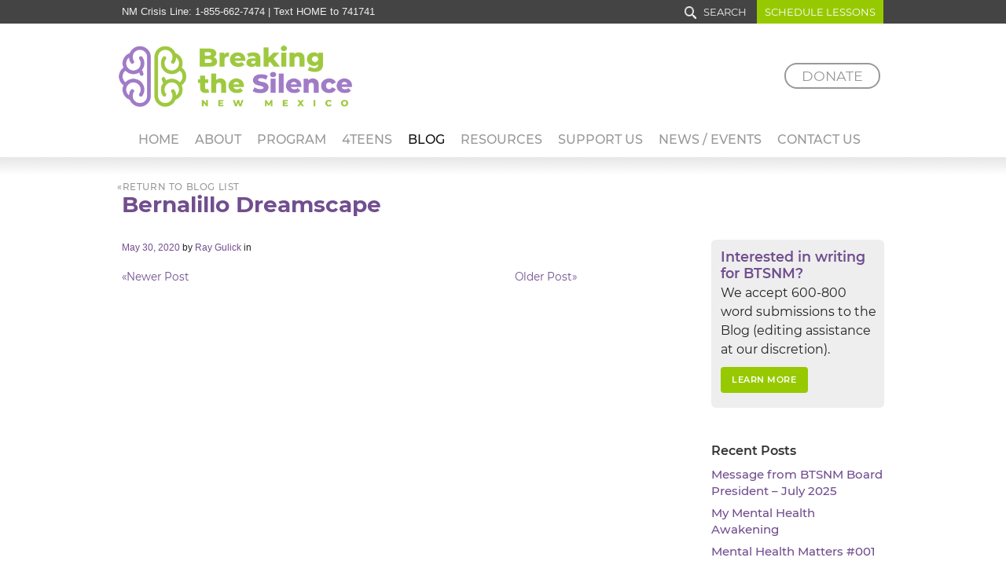

--- FILE ---
content_type: text/html; charset=UTF-8
request_url: https://www.breakingthesilencenm.org/gallerypix/bernalillo-dreamscape/
body_size: 9090
content:
<!doctype html>
<head>
<meta charset="UTF-8" />
<meta name="viewport" content="width=device-width, user-scalable=no, initial-scale=1.0, minimum-scale=1.0, maximum-scale=1.0">
<meta name="google-site-verification=NVYbc6aLr8_s5vRbeLf5A0wyR5RX2RWDYuVHmbiyGhs">
<!--[if IE]>
<meta http-equiv="X-UA-Compatible" content="IE=edge,chrome=1" />
<![endif]-->
<title>Breaking the Silence New Mexico &raquo; Bernalillo Dreamscape</title>
<link rel="profile" href="http://gmpg.org/xfn/11" />
<link rel="pingback" href="https://www.breakingthesilencenm.org/xmlrpc.php" />	
<!--start wp_head-->
<meta name='robots' content='max-image-preview:large' />
<link rel="alternate" title="oEmbed (JSON)" type="application/json+oembed" href="https://www.breakingthesilencenm.org/wp-json/oembed/1.0/embed?url=https%3A%2F%2Fwww.breakingthesilencenm.org%2Fgallerypix%2Fbernalillo-dreamscape%2F" />
<link rel="alternate" title="oEmbed (XML)" type="text/xml+oembed" href="https://www.breakingthesilencenm.org/wp-json/oembed/1.0/embed?url=https%3A%2F%2Fwww.breakingthesilencenm.org%2Fgallerypix%2Fbernalillo-dreamscape%2F&#038;format=xml" />
<style id='wp-img-auto-sizes-contain-inline-css' type='text/css'>
img:is([sizes=auto i],[sizes^="auto," i]){contain-intrinsic-size:3000px 1500px}
/*# sourceURL=wp-img-auto-sizes-contain-inline-css */
</style>
<style id='wp-emoji-styles-inline-css' type='text/css'>

	img.wp-smiley, img.emoji {
		display: inline !important;
		border: none !important;
		box-shadow: none !important;
		height: 1em !important;
		width: 1em !important;
		margin: 0 0.07em !important;
		vertical-align: -0.1em !important;
		background: none !important;
		padding: 0 !important;
	}
/*# sourceURL=wp-emoji-styles-inline-css */
</style>
<link rel='stylesheet' id='responsive-lightbox-swipebox-css' href='https://www.breakingthesilencenm.org/wp-content/plugins/responsive-lightbox/assets/swipebox/swipebox.min.css?ver=1.5.2' type='text/css' media='all' />
<link rel='stylesheet' id='hamburger.css-css' href='https://www.breakingthesilencenm.org/wp-content/plugins/wp-responsive-menu/assets/css/wpr-hamburger.css?ver=3.2.1' type='text/css' media='all' />
<link rel='stylesheet' id='wprmenu.css-css' href='https://www.breakingthesilencenm.org/wp-content/plugins/wp-responsive-menu/assets/css/wprmenu.css?ver=3.2.1' type='text/css' media='all' />
<style id='wprmenu.css-inline-css' type='text/css'>
@media only screen and ( max-width: 850px ) {html body div.wprm-wrapper {overflow: scroll;}html body div.wprm-overlay{ background: rgb(0,0,0) }#wprmenu_bar {background-image: url();background-size: cover ;background-repeat: repeat;}#wprmenu_bar {background-color: #444444;}html body div#mg-wprm-wrap .wpr_submit .icon.icon-search {color: #FFFFFF;}#wprmenu_bar .menu_title,#wprmenu_bar .wprmenu_icon_menu,#wprmenu_bar .menu_title a {color: #FFFFFF;}#wprmenu_bar .menu_title a {font-size: 20px;font-weight: normal;}#mg-wprm-wrap li.menu-item a {font-size: 15px;text-transform: uppercase;font-weight: normal;}#mg-wprm-wrap li.menu-item-has-children ul.sub-menu a {font-size: 15px;text-transform: uppercase;font-weight: normal;}#mg-wprm-wrap li.current-menu-item > a {background: #000000;}#mg-wprm-wrap li.current-menu-item > a,#mg-wprm-wrap li.current-menu-item span.wprmenu_icon{color: #FFFFFF !important;}#mg-wprm-wrap {background-color: #1c1c1c;}.cbp-spmenu-push-toright,.cbp-spmenu-push-toright .mm-slideout {left: 100% ;}.cbp-spmenu-push-toleft {left: -100% ;}#mg-wprm-wrap.cbp-spmenu-right,#mg-wprm-wrap.cbp-spmenu-left,#mg-wprm-wrap.cbp-spmenu-right.custom,#mg-wprm-wrap.cbp-spmenu-left.custom,.cbp-spmenu-vertical {width: 100%;max-width: px;}#mg-wprm-wrap ul#wprmenu_menu_ul li.menu-item a,div#mg-wprm-wrap ul li span.wprmenu_icon {color: #FFFFFF;}#mg-wprm-wrap ul#wprmenu_menu_ul li.menu-item:valid ~ a{color: #FFFFFF;}#mg-wprm-wrap ul#wprmenu_menu_ul li.menu-item a:hover {background: #000000;color: #FFFFFF !important;}div#mg-wprm-wrap ul>li:hover>span.wprmenu_icon {color: #FFFFFF !important;}.wprmenu_bar .hamburger-inner,.wprmenu_bar .hamburger-inner::before,.wprmenu_bar .hamburger-inner::after {background: #FFFFFF;}.wprmenu_bar .hamburger:hover .hamburger-inner,.wprmenu_bar .hamburger:hover .hamburger-inner::before,.wprmenu_bar .hamburger:hover .hamburger-inner::after {background: #FFFFFF;}div.wprmenu_bar div.hamburger{padding-right: 6px !important;}#wprmenu_menu,#wprmenu_menu ul,#wprmenu_menu li,.wprmenu_no_border_bottom {border-bottom:none;}#wprmenu_menu.wprmenu_levels ul li ul {border-top:none;}#wprmenu_menu.left {width:100%;left: -100%;right: auto;}#wprmenu_menu.right {width:100%;right: -100%;left: auto;}html body div#wprmenu_bar {height : 42px;}#mg-wprm-wrap.cbp-spmenu-left,#mg-wprm-wrap.cbp-spmenu-right,#mg-widgetmenu-wrap.cbp-spmenu-widget-left,#mg-widgetmenu-wrap.cbp-spmenu-widget-right {top: 42px !important;}.wprmenu_bar .hamburger {float: left;}.wprmenu_bar #custom_menu_icon.hamburger {top: 0px;left: 0px;float: left !important;background-color: #CCCCCC;}.wpr_custom_menu #custom_menu_icon {display: block;}html { padding-top: 42px !important; }#wprmenu_bar,#mg-wprm-wrap { display: block; }div#wpadminbar { position: fixed; }}
/*# sourceURL=wprmenu.css-inline-css */
</style>
<link rel='stylesheet' id='wpr_icons-css' href='https://www.breakingthesilencenm.org/wp-content/plugins/wp-responsive-menu/inc/assets/icons/wpr-icons.css?ver=3.2.1' type='text/css' media='all' />
<link rel='stylesheet' id='foundation-css' href='https://www.breakingthesilencenm.org/wp-content/themes/evoResponsive/css/foundation.css?ver=ed9f4034205b9cb96871b72dcb42eea7' type='text/css' media='all' />
<link rel='stylesheet' id='wp-pagenavi-css' href='https://www.breakingthesilencenm.org/wp-content/plugins/wp-pagenavi/pagenavi-css.css?ver=2.70' type='text/css' media='all' />
<script type="text/javascript" src="https://www.breakingthesilencenm.org/wp-includes/js/jquery/jquery.min.js?ver=3.7.1" id="jquery-core-js"></script>
<script type="text/javascript" src="https://www.breakingthesilencenm.org/wp-includes/js/jquery/jquery-migrate.min.js?ver=3.4.1" id="jquery-migrate-js"></script>
<script type="text/javascript" src="https://www.breakingthesilencenm.org/wp-content/plugins/responsive-lightbox/assets/swipebox/jquery.swipebox.min.js?ver=1.5.2" id="responsive-lightbox-swipebox-js"></script>
<script type="text/javascript" src="https://www.breakingthesilencenm.org/wp-includes/js/underscore.min.js?ver=1.13.7" id="underscore-js"></script>
<script type="text/javascript" src="https://www.breakingthesilencenm.org/wp-content/plugins/responsive-lightbox/assets/infinitescroll/infinite-scroll.pkgd.min.js?ver=4.0.1" id="responsive-lightbox-infinite-scroll-js"></script>
<script type="text/javascript" id="responsive-lightbox-js-before">
/* <![CDATA[ */
var rlArgs = {"script":"swipebox","selector":"lightbox","customEvents":"","activeGalleries":true,"animation":true,"hideCloseButtonOnMobile":false,"removeBarsOnMobile":false,"hideBars":false,"hideBarsDelay":5000,"videoMaxWidth":1080,"useSVG":true,"loopAtEnd":false,"woocommerce_gallery":false,"ajaxurl":"https:\/\/www.breakingthesilencenm.org\/wp-admin\/admin-ajax.php","nonce":"bfbe1d6191","preview":false,"postId":523,"scriptExtension":false};

//# sourceURL=responsive-lightbox-js-before
/* ]]> */
</script>
<script type="text/javascript" src="https://www.breakingthesilencenm.org/wp-content/plugins/responsive-lightbox/js/front.js?ver=2.5.5" id="responsive-lightbox-js"></script>
<script type="text/javascript" src="https://www.breakingthesilencenm.org/wp-content/plugins/wp-responsive-menu/assets/js/modernizr.custom.js?ver=3.2.1" id="modernizr-js"></script>
<script type="text/javascript" src="https://www.breakingthesilencenm.org/wp-content/plugins/wp-responsive-menu/assets/js/touchSwipe.js?ver=3.2.1" id="touchSwipe-js"></script>
<script type="text/javascript" id="wprmenu.js-js-extra">
/* <![CDATA[ */
var wprmenu = {"zooming":"no","from_width":"850","push_width":"","menu_width":"100","parent_click":"yes","swipe":"yes","enable_overlay":"1","wprmenuDemoId":""};
//# sourceURL=wprmenu.js-js-extra
/* ]]> */
</script>
<script type="text/javascript" src="https://www.breakingthesilencenm.org/wp-content/plugins/wp-responsive-menu/assets/js/wprmenu.js?ver=3.2.1" id="wprmenu.js-js"></script>
<link rel="https://api.w.org/" href="https://www.breakingthesilencenm.org/wp-json/" /><link rel="canonical" href="https://www.breakingthesilencenm.org/gallerypix/bernalillo-dreamscape/" />
<link rel='shortlink' href='https://www.breakingthesilencenm.org/?p=523' />
	<style>
		.class_gwp_my_template_file {
			cursor:help;
		}
	</style>
	<link rel="icon" href="https://www.breakingthesilencenm.org/wp-content/uploads/2021/03/cropped-favicon-1-32x32.png" sizes="32x32" />
<link rel="icon" href="https://www.breakingthesilencenm.org/wp-content/uploads/2021/03/cropped-favicon-1-192x192.png" sizes="192x192" />
<link rel="apple-touch-icon" href="https://www.breakingthesilencenm.org/wp-content/uploads/2021/03/cropped-favicon-1-180x180.png" />
<meta name="msapplication-TileImage" content="https://www.breakingthesilencenm.org/wp-content/uploads/2021/03/cropped-favicon-1-270x270.png" />
<!--end wp_head-->
<!-- Global site tag (gtag.js) - Google Analytics -->
<script async src="https://www.googletagmanager.com/gtag/js?id=G-6C885K0C4W"></script>
<script>
  window.dataLayer = window.dataLayer || [];
  function gtag(){dataLayer.push(arguments);}
  gtag('js', new Date());

  gtag('config', 'G-6C885K0C4W');
</script>
<link rel="stylesheet" type="text/css" media="all" href="https://www.breakingthesilencenm.org/wp-content/themes/evoResponsive/style.css" />
<style type="text/css" media="screen">.page-id-447 .read-more a { width:140px; text-align:center; }
.popmake-content { outline:none!important; }

.fit-vids-style { height:0; }</style></head>

<body class="wp-singular gallerypix-template-default single single-gallerypix postid-523 wp-theme-evoResponsive" id="top">
<div id="search_container">
	<div class="row">	
		<div class="large-12 columns">
            <p class="phone">NM Crisis Line: <a href="tel:18556627474">1-855-662-7474</a> | Text HOME to 741741</p>            <form role="search" method="get" class="search-form" action="https://www.breakingthesilencenm.org/">
				<label>
					<span class="screen-reader-text">Search</span>
					<input type="search" class="search-field" placeholder="Type search terms, then 'enter'" value="" name="s" title="Search" />
				</label>
				<input type="submit" class="search-submit" value="Search" />
            </form>
            <ul class="topnav">
                <li class="search">Search</li>
                                <li><a href="https://www.breakingthesilencenm.org/talking-mental-health/schedule-classroom-lessons/">Schedule Lessons</a></li>
            </ul>
        </div>
    </div>
</div>
<div id="header_container">
	<div class="row">	
		<div class="large-12 columns confined">	
			<div id="header2">
                                <div id="logo"><a href="https://www.breakingthesilencenm.org/" title="Breaking the Silence New Mexico" rel="home">
                    <img src="https://www.breakingthesilencenm.org/wp-content/uploads/2021/03/newlogo-500.png" alt="Breaking the Silence New Mexico" />
                </a></div>
            	
				<div class="headeright"> 
                <p class="donate"><a href="https://www.breakingthesilencenm.org/support-btsnm/make-a-donation/">Donate</a></p>        		
    			</div> 
                <div id="menubar">
                                                <div class="menu-header"><ul id="nav" class="menu"><li id="menu-item-129" class="menu-item menu-item-type-post_type menu-item-object-page menu-item-home menu-item-129"><a href="https://www.breakingthesilencenm.org/">Home</a></li>
<li id="menu-item-142" class="menu-item menu-item-type-post_type menu-item-object-page menu-item-has-children menu-item-142"><a href="https://www.breakingthesilencenm.org/about/">About</a>
<ul class="sub-menu">
	<li id="menu-item-235" class="menu-item menu-item-type-post_type menu-item-object-page menu-item-235"><a href="https://www.breakingthesilencenm.org/about/">About BTSNM</a></li>
	<li id="menu-item-3951" class="menu-item menu-item-type-post_type menu-item-object-page menu-item-3951"><a href="https://www.breakingthesilencenm.org/about/our-history/">Our History</a></li>
	<li id="menu-item-2867" class="menu-item menu-item-type-post_type menu-item-object-page menu-item-2867"><a href="https://www.breakingthesilencenm.org/about/board-of-directors/">Board of Directors</a></li>
	<li id="menu-item-2868" class="menu-item menu-item-type-post_type menu-item-object-page menu-item-2868"><a href="https://www.breakingthesilencenm.org/about/staff/">Staff</a></li>
	<li id="menu-item-12428" class="menu-item menu-item-type-post_type menu-item-object-page menu-item-12428"><a href="https://www.breakingthesilencenm.org/about/financials/">Financials</a></li>
	<li id="menu-item-12614" class="menu-item menu-item-type-post_type menu-item-object-page menu-item-12614"><a href="https://www.breakingthesilencenm.org/about/careers/">Careers</a></li>
	<li id="menu-item-13011" class="menu-item menu-item-type-post_type menu-item-object-page menu-item-13011"><a href="https://www.breakingthesilencenm.org/about/btsnm-donor-privacy-policy/">Donor Privacy Policy</a></li>
</ul>
</li>
<li id="menu-item-443" class="menu-item menu-item-type-post_type menu-item-object-page menu-item-has-children menu-item-443"><a href="https://www.breakingthesilencenm.org/talking-mental-health/">Program</a>
<ul class="sub-menu">
	<li id="menu-item-13095" class="menu-item menu-item-type-post_type menu-item-object-page menu-item-13095"><a href="https://www.breakingthesilencenm.org/talking-mental-health/">Talking Mental Health</a></li>
	<li id="menu-item-13096" class="menu-item menu-item-type-post_type menu-item-object-page menu-item-13096"><a href="https://www.breakingthesilencenm.org/talking-mental-health/classroom-lessons/">About Our Lessons</a></li>
	<li id="menu-item-13097" class="menu-item menu-item-type-post_type menu-item-object-page menu-item-13097"><a href="https://www.breakingthesilencenm.org/talking-mental-health/schedule-classroom-lessons/">Schedule Classroom Lessons</a></li>
	<li id="menu-item-13102" class="menu-item menu-item-type-post_type menu-item-object-page menu-item-13102"><a href="https://www.breakingthesilencenm.org/talking-mental-health/partner-schools/">Partner Schools</a></li>
</ul>
</li>
<li id="menu-item-2649" class="menu-item menu-item-type-post_type menu-item-object-page menu-item-has-children menu-item-2649"><a href="https://www.breakingthesilencenm.org/facing-stigma/">4Teens</a>
<ul class="sub-menu">
	<li id="menu-item-12390" class="menu-item menu-item-type-post_type menu-item-object-page menu-item-12390"><a href="https://www.breakingthesilencenm.org/facing-stigma/">Facing Stigma</a></li>
	<li id="menu-item-2657" class="menu-item menu-item-type-post_type menu-item-object-page menu-item-2657"><a href="https://www.breakingthesilencenm.org/facing-stigma/suicide-prevention/">Suicide Prevention</a></li>
	<li id="menu-item-1784" class="menu-item menu-item-type-post_type menu-item-object-page menu-item-1784"><a href="https://www.breakingthesilencenm.org/facing-stigma/mental-health-activities/">Mental Health Activities</a></li>
</ul>
</li>
<li id="menu-item-1713" class="menu-item menu-item-type-post_type menu-item-object-page current_page_parent menu-item-1713"><a href="https://www.breakingthesilencenm.org/blog/">Blog</a></li>
<li id="menu-item-3245" class="menu-item menu-item-type-post_type menu-item-object-page menu-item-has-children menu-item-3245"><a href="https://www.breakingthesilencenm.org/resources/">Resources</a>
<ul class="sub-menu">
	<li id="menu-item-3519" class="menu-item menu-item-type-post_type menu-item-object-page menu-item-3519"><a href="https://www.breakingthesilencenm.org/resources/">Crisis Lines</a></li>
	<li id="menu-item-3516" class="menu-item menu-item-type-post_type menu-item-object-page menu-item-3516"><a href="https://www.breakingthesilencenm.org/resources/mental-illness-self-harm-and-suicide/">Mental Illness, Self-Harm and Suicide</a></li>
	<li id="menu-item-3517" class="menu-item menu-item-type-post_type menu-item-object-page menu-item-3517"><a href="https://www.breakingthesilencenm.org/resources/knowing-addiction/">Knowing Addiction</a></li>
	<li id="menu-item-3518" class="menu-item menu-item-type-post_type menu-item-object-page menu-item-3518"><a href="https://www.breakingthesilencenm.org/resources/grief-support/">Grief Support</a></li>
	<li id="menu-item-13038" class="menu-item menu-item-type-post_type menu-item-object-page menu-item-13038"><a href="https://www.breakingthesilencenm.org/resources/health-insurance/">Health Insurance</a></li>
</ul>
</li>
<li id="menu-item-453" class="menu-item menu-item-type-post_type menu-item-object-page menu-item-has-children menu-item-453"><a href="https://www.breakingthesilencenm.org/support-btsnm/">Support Us</a>
<ul class="sub-menu">
	<li id="menu-item-456" class="menu-item menu-item-type-post_type menu-item-object-page menu-item-456"><a href="https://www.breakingthesilencenm.org/support-btsnm/">How You Can Support BTSNM</a></li>
	<li id="menu-item-454" class="menu-item menu-item-type-post_type menu-item-object-page menu-item-454"><a href="https://www.breakingthesilencenm.org/support-btsnm/make-a-donation/">Make a Donation</a></li>
	<li id="menu-item-12665" class="menu-item menu-item-type-post_type menu-item-object-page menu-item-12665"><a href="https://www.breakingthesilencenm.org/support-btsnm/planned-giving/">Planned Giving</a></li>
	<li id="menu-item-3434" class="menu-item menu-item-type-post_type menu-item-object-page menu-item-3434"><a href="https://www.breakingthesilencenm.org/support-btsnm/sponsor/">Become a Sponsor</a></li>
	<li id="menu-item-455" class="menu-item menu-item-type-post_type menu-item-object-page menu-item-455"><a href="https://www.breakingthesilencenm.org/support-btsnm/bts-sponsors-and-supporters/">BTSNM Partners</a></li>
</ul>
</li>
<li id="menu-item-143" class="menu-item menu-item-type-post_type menu-item-object-page menu-item-has-children menu-item-143"><a href="https://www.breakingthesilencenm.org/news/">News / Events</a>
<ul class="sub-menu">
	<li id="menu-item-457" class="menu-item menu-item-type-post_type menu-item-object-page menu-item-457"><a href="https://www.breakingthesilencenm.org/news/">News / Media Coverage</a></li>
	<li id="menu-item-141" class="menu-item menu-item-type-post_type menu-item-object-page menu-item-141"><a href="https://www.breakingthesilencenm.org/events/">Upcoming Events</a></li>
</ul>
</li>
<li id="menu-item-144" class="menu-item menu-item-type-post_type menu-item-object-page menu-item-144"><a href="https://www.breakingthesilencenm.org/contact/">Contact Us</a></li>
</ul></div> 
                </div>
                <div class="clear"></div>			
		    </div><!--header2-->
        </div><!--large-12 columns-->
    </div><!--row-->
<div class="clear"></div>
</div><!--header_container-->
		
		
		
	
    <div class="title-container">
    <div class="row">
        <div class="medium-12 columns">
            <h1 class="single"><span class="subhead">&laquo;<a href="/blog">Return to Blog List</a></span>
			Bernalillo Dreamscape</h1>
        </div>
    </div>
</div>
	<div class="row" id="content_container">
		<div class="medium-9 columns">
        	<div id="left-col">
							
		<div class="post-entry blog">
			<!--h1 class="single"><span class="subhead">&laquo;<a href="/blog">Return to Blog List</a></span>
			</h1-->
            			<div class="meta-data">
			<a href="https://www.breakingthesilencenm.org/gallerypix/bernalillo-dreamscape/" title="8:47 pm" rel="bookmark"><span class="entry-date">May 30, 2020</span></a> <span class="meta-sep">by</span> <span class="author vcard"><a class="url fn n" href="https://www.breakingthesilencenm.org/author/ray_admin/" title="View all posts by Ray Gulick">Ray Gulick</a></span> in  			</div><!--meta data end-->
			
							<div class="clear"></div>
										
				            			<nav id="nav-single" class="row"><div class="nav-next medium-4 columns"><a href="https://www.breakingthesilencenm.org/gallerypix/asymmetry/" rel="next"><span class="meta-nav">&laquo;</span>Newer Post</a></div> <div class="nav-previous medium-4 columns">
				<a href="https://www.breakingthesilencenm.org/gallerypix/wild-flower/" rel="prev">Older Post<span class="meta-nav">&raquo;</span></a></div></nav>
						
		</div><!--post-entry end-->
					
		
	</div> <!--left-col end-->
</div> <!--column end-->

    <div class="medium-3 columns single">  
    <!--sidebar-->
<div id="sidebar">
    
<aside class="subnavnote">
    <h3>Interested in writing for BTSNM?</h3>
    <p>We accept 600-800 word submissions to the Blog (editing assistance at our discretion).</p>
    <p class="read-more"><a href="https://www.breakingthesilencenm.org/wp-content/uploads/2020/08/Youth-Blog.pdf" target="_blank">Learn More</a></p>
</aside>
			
<ul class="xoxo">


		<li id="recent-posts-2" class="widget-container widget_recent_entries">
		<h3 class="widget-title">Recent Posts</h3>
		<ul>
											<li>
					<a href="https://www.breakingthesilencenm.org/message-from-btsnm-board-president/">Message from BTSNM Board President &#8211; July 2025</a>
									</li>
											<li>
					<a href="https://www.breakingthesilencenm.org/my-mental-health-awakening/">My Mental Health Awakening</a>
									</li>
											<li>
					<a href="https://www.breakingthesilencenm.org/mental-health-matters-001/">Mental Health Matters #001</a>
									</li>
											<li>
					<a href="https://www.breakingthesilencenm.org/november-20-is-23rd-annual-international-survivors-of-suicide-loss-day/">November 20 is 23rd annual International Survivors of Suicide Loss Day</a>
									</li>
											<li>
					<a href="https://www.breakingthesilencenm.org/celebrating-world-mental-health-day/">Celebrating World Mental Health Day</a>
									</li>
					</ul>

		</li><li id="archives-2" class="widget-container widget_archive"><h3 class="widget-title">Archives</h3>
			<ul>
					<li><a href='https://www.breakingthesilencenm.org/2025/07/'>July 2025</a></li>
	<li><a href='https://www.breakingthesilencenm.org/2025/04/'>April 2025</a></li>
	<li><a href='https://www.breakingthesilencenm.org/2021/11/'>November 2021</a></li>
	<li><a href='https://www.breakingthesilencenm.org/2021/10/'>October 2021</a></li>
	<li><a href='https://www.breakingthesilencenm.org/2021/09/'>September 2021</a></li>
	<li><a href='https://www.breakingthesilencenm.org/2021/06/'>June 2021</a></li>
	<li><a href='https://www.breakingthesilencenm.org/2021/05/'>May 2021</a></li>
	<li><a href='https://www.breakingthesilencenm.org/2021/02/'>February 2021</a></li>
	<li><a href='https://www.breakingthesilencenm.org/2021/01/'>January 2021</a></li>
	<li><a href='https://www.breakingthesilencenm.org/2020/11/'>November 2020</a></li>
	<li><a href='https://www.breakingthesilencenm.org/2020/08/'>August 2020</a></li>
	<li><a href='https://www.breakingthesilencenm.org/2020/07/'>July 2020</a></li>
			</ul>

			</li><li id="categories-2" class="widget-container widget_categories"><h3 class="widget-title">Categories</h3>
			<ul>
					<li class="cat-item cat-item-16"><a href="https://www.breakingthesilencenm.org/category/bipolar-disorder/">Bipolar Disorder</a>
</li>
	<li class="cat-item cat-item-7"><a href="https://www.breakingthesilencenm.org/category/covid-19/">COVID-19</a>
</li>
	<li class="cat-item cat-item-12"><a href="https://www.breakingthesilencenm.org/category/encouragement/">Encouragement</a>
</li>
	<li class="cat-item cat-item-14"><a href="https://www.breakingthesilencenm.org/category/ending-stigma/">Ending Stigma</a>
</li>
	<li class="cat-item cat-item-17"><a href="https://www.breakingthesilencenm.org/category/mental-health/">Mental Health</a>
</li>
	<li class="cat-item cat-item-15"><a href="https://www.breakingthesilencenm.org/category/mind-body/">Mind-Body</a>
</li>
	<li class="cat-item cat-item-22"><a href="https://www.breakingthesilencenm.org/category/newsletter/">newsletter</a>
</li>
	<li class="cat-item cat-item-13"><a href="https://www.breakingthesilencenm.org/category/school/">School</a>
</li>
			</ul>

			</li></ul>


</div><!--sb end-->    </div>

</div>
		

	<!--footer-->
	<div class="clear"></div>
		
	<div id="footer">
	<div class="row">	
		<div class="large-12 columns" id="footer-widget">
						<div id="footer1" class="medium-3 columns">
				<ul class="xoxo">
					<li class="widget-container widget_text">
            			
                        <ul class="social">
							<!--li>Share</li-->
                                                        								<li class="Facebook"><a href="https://www.facebook.com/breakingthesilencenm" id="Facebook" 
								title="Facebook" target="_blank">
								<img src="https://www.breakingthesilencenm.org/wp-content/uploads/2019/02/facebook128-wht.png" 
								alt="Facebook" /></a></li> 
                             								<li class="Instagram"><a href="https://www.instagram.com/btsnewmexico/" id="Instagram" 
								title="Instagram" target="_blank">
								<img src="https://www.breakingthesilencenm.org/wp-content/uploads/2019/02/instagram128fat-wht.png" 
								alt="Instagram" /></a></li> 
                             								<li class="YouTube"><a href="https://www.youtube.com/channel/UCBH1RpTE-TN6ptS2POOYZag" id="YouTube" 
								title="YouTube" target="_blank">
								<img src="https://www.breakingthesilencenm.org/wp-content/uploads/2020/05/video128.png" 
								alt="YouTube" /></a></li> 
                             								<li class="LinkedIn"><a href="https://www.linkedin.com/company/breaking-the-silence-new-mexico" id="LinkedIn" 
								title="LinkedIn" target="_blank">
								<img src="https://www.breakingthesilencenm.org/wp-content/uploads/2021/03/LI128.png" 
								alt="LinkedIn" /></a></li> 
                             								<li class="Twitter"><a href="https://twitter.com/BTSNewMexico" id="Twitter" 
								title="Twitter" target="_blank">
								<img src="https://www.breakingthesilencenm.org/wp-content/uploads/2021/03/Twitter128.png" 
								alt="Twitter" /></a></li> 
                                                          							                        </ul>

					</li>
               </ul>
			</div>

			<div id="footer2" class="medium-3 columns">
				<ul class="xoxo">
					<li class="widget-container widget_text">
                    <h3 class="widget-title">Breaking the Silence NM</h3>                    <div class="textwidget"><p>2900 Louisiana Blvd. NE Suite 270<br />
Albuquerque, NM 87110<br />
505-348-7171</p>
</div>					</li>	
                </ul>
			</div>

			<div id="footer3" class="medium-3 columns">
				<ul class="xoxo">
					<li class="widget-container widget_text">
                                             <div class="textwidget">
						<p><a href="/site-map/"><strong>Site Map</strong></a> | <a href="/privacy/"><strong>Privacy/Terms</strong></a></p>
                                                <p>&copy;2020-2025, Breaking the Silence New Mexico; all&nbsp;rights reserved.</p>
                        </div>
					</li>	
            	</ul>
            </div>

			<div id="footer4" class="medium-3 columns">
				<ul class="xoxo">
					<li class="widget-container widget_text">
                                        <div class="textwidget">
												
						<p>							<!--a href="">Edit This</a-->
							<a href="/wp-admin/post.php?post=523&action=edit"><b>Edit This</b></a>
							 
							| <a href="https://www.breakingthesilencenm.org/wp-admin"><b>Admin</b></a></p>
						<p><a href="https://evowebdev.com" target="_blank">Designed/developed by Evo</a></p>                        </div>
                    
                    
					</li>	
                </ul>
            </div>
            		
		</div>
	</div>	
	</div>			
		
	<div class="clear"></div>
	<div id="footer-info">		
        <div class="row">	
            <div class="large-12 columns">
           
                <div id="copyright">
                					                    <div class="menu-footer"><ul id="footernav" class="menu"><li class="menu-item menu-item-type-post_type menu-item-object-page menu-item-home menu-item-129"><a href="https://www.breakingthesilencenm.org/">Home</a></li>
<li class="menu-item menu-item-type-post_type menu-item-object-page menu-item-142"><a href="https://www.breakingthesilencenm.org/about/">About</a></li>
<li class="menu-item menu-item-type-post_type menu-item-object-page menu-item-443"><a href="https://www.breakingthesilencenm.org/talking-mental-health/">Program</a></li>
<li class="menu-item menu-item-type-post_type menu-item-object-page menu-item-2649"><a href="https://www.breakingthesilencenm.org/facing-stigma/">4Teens</a></li>
<li class="menu-item menu-item-type-post_type menu-item-object-page current_page_parent menu-item-1713"><a href="https://www.breakingthesilencenm.org/blog/">Blog</a></li>
<li class="menu-item menu-item-type-post_type menu-item-object-page menu-item-3245"><a href="https://www.breakingthesilencenm.org/resources/">Resources</a></li>
<li class="menu-item menu-item-type-post_type menu-item-object-page menu-item-453"><a href="https://www.breakingthesilencenm.org/support-btsnm/">Support Us</a></li>
<li class="menu-item menu-item-type-post_type menu-item-object-page menu-item-143"><a href="https://www.breakingthesilencenm.org/news/">News / Events</a></li>
<li class="menu-item menu-item-type-post_type menu-item-object-page menu-item-144"><a href="https://www.breakingthesilencenm.org/contact/">Contact Us</a></li>
</ul></div>                    <div class="tagline">Ending stigma surrounding mental illness and suicide through education and personal stories</div>
                    <p>Breaking the Silence New Mexico (BTSNM) is a New Mexico-based <span style="white-space:nowrap;">501(c)(3)</span> nonprofit organization; EIN# 45-4188899</p>					                    <div class="totop"><a href="#top" title="To Top" class="smoothScroll"><img src="https://www.breakingthesilencenm.org/wp-content/uploads/2019/02/totop128.png" alt="To Top" /></a></div>
										
				</div>	
            </div>		
        </div>				
	</div>

    	<script type="speculationrules">
{"prefetch":[{"source":"document","where":{"and":[{"href_matches":"/*"},{"not":{"href_matches":["/wp-*.php","/wp-admin/*","/wp-content/uploads/*","/wp-content/*","/wp-content/plugins/*","/wp-content/themes/evoResponsive/*","/*\\?(.+)"]}},{"not":{"selector_matches":"a[rel~=\"nofollow\"]"}},{"not":{"selector_matches":".no-prefetch, .no-prefetch a"}}]},"eagerness":"conservative"}]}
</script>

			<div class="wprm-wrapper">
        
        <!-- Overlay Starts here -->
			 			   <div class="wprm-overlay"></div>
			         <!-- Overlay Ends here -->
			
			         <div id="wprmenu_bar" class="wprmenu_bar normalslide top">
  <div class="hamburger hamburger--spring">
    <span class="hamburger-box">
      <span class="hamburger-inner"></span>
    </span>
  </div>
  <div class="menu_title">
      <a href="https://www.breakingthesilencenm.org">
      MENU    </a>
      </div>
</div>			 
			<div class="cbp-spmenu cbp-spmenu-vertical cbp-spmenu-top default " id="mg-wprm-wrap">
				
				
				<ul id="wprmenu_menu_ul">
      <li class="wprm_before_menu_content"><p style="text-align: center; color: #fff; font-size: 14px;">Crisis Line: 1-855-662-7474<br />
Text HOME to 741741</p></li>
  
  <li id="menu-item-5804" class="center menu-item menu-item-type-post_type menu-item-object-page menu-item-5804"><a href="https://www.breakingthesilencenm.org/support-btsnm/make-a-donation/">DONATE</a></li>
<li id="menu-item-13747" class="center sched menu-item menu-item-type-post_type menu-item-object-page menu-item-13747"><a href="https://www.breakingthesilencenm.org/talking-mental-health/schedule-classroom-lessons/">SCHEDULE CLASSROOM LESSONS</a></li>
<li id="menu-item-3554" class="menu-item menu-item-type-post_type menu-item-object-page menu-item-home menu-item-3554"><a href="https://www.breakingthesilencenm.org/">Home</a></li>
<li id="menu-item-3577" class="menu-item menu-item-type-post_type menu-item-object-page menu-item-has-children menu-item-3577"><a href="https://www.breakingthesilencenm.org/about/">About</a>
<ul class="sub-menu">
	<li id="menu-item-3578" class="menu-item menu-item-type-post_type menu-item-object-page menu-item-3578"><a href="https://www.breakingthesilencenm.org/about/">About BTSNM</a></li>
	<li id="menu-item-3950" class="menu-item menu-item-type-post_type menu-item-object-page menu-item-3950"><a href="https://www.breakingthesilencenm.org/about/our-history/">Our History</a></li>
	<li id="menu-item-3580" class="menu-item menu-item-type-post_type menu-item-object-page menu-item-3580"><a href="https://www.breakingthesilencenm.org/about/staff/">Staff</a></li>
	<li id="menu-item-3579" class="menu-item menu-item-type-post_type menu-item-object-page menu-item-3579"><a href="https://www.breakingthesilencenm.org/about/board-of-directors/">Board of Directors</a></li>
	<li id="menu-item-12429" class="menu-item menu-item-type-post_type menu-item-object-page menu-item-12429"><a href="https://www.breakingthesilencenm.org/about/financials/">Financials</a></li>
	<li id="menu-item-12613" class="menu-item menu-item-type-post_type menu-item-object-page menu-item-12613"><a href="https://www.breakingthesilencenm.org/about/careers/">Careers</a></li>
	<li id="menu-item-13012" class="menu-item menu-item-type-post_type menu-item-object-page menu-item-13012"><a href="https://www.breakingthesilencenm.org/about/btsnm-donor-privacy-policy/">Donor Privacy Policy</a></li>
</ul>
</li>
<li id="menu-item-3556" class="menu-item menu-item-type-post_type menu-item-object-page menu-item-has-children menu-item-3556"><a href="https://www.breakingthesilencenm.org/talking-mental-health/">Program</a>
<ul class="sub-menu">
	<li id="menu-item-3786" class="menu-item menu-item-type-post_type menu-item-object-page menu-item-3786"><a href="https://www.breakingthesilencenm.org/talking-mental-health/">Talking Mental Health</a></li>
	<li id="menu-item-3787" class="menu-item menu-item-type-post_type menu-item-object-page menu-item-3787"><a href="https://www.breakingthesilencenm.org/talking-mental-health/classroom-lessons/">About Our Lessons</a></li>
	<li id="menu-item-5510" class="menu-item menu-item-type-post_type menu-item-object-page menu-item-5510"><a href="https://www.breakingthesilencenm.org/talking-mental-health/schedule-classroom-lessons/">Schedule Classroom Lessons</a></li>
	<li id="menu-item-3791" class="menu-item menu-item-type-post_type menu-item-object-page menu-item-3791"><a href="https://www.breakingthesilencenm.org/talking-mental-health/partner-schools/">Partner Schools</a></li>
</ul>
</li>
<li id="menu-item-3561" class="menu-item menu-item-type-post_type menu-item-object-page menu-item-has-children menu-item-3561"><a href="https://www.breakingthesilencenm.org/facing-stigma/">4Teens</a>
<ul class="sub-menu">
	<li id="menu-item-12391" class="menu-item menu-item-type-post_type menu-item-object-page menu-item-12391"><a href="https://www.breakingthesilencenm.org/facing-stigma/">Facing Stigma</a></li>
	<li id="menu-item-3562" class="menu-item menu-item-type-post_type menu-item-object-page menu-item-3562"><a href="https://www.breakingthesilencenm.org/facing-stigma/suicide-prevention/">Suicide Prevention</a></li>
	<li id="menu-item-3563" class="menu-item menu-item-type-post_type menu-item-object-page menu-item-3563"><a href="https://www.breakingthesilencenm.org/facing-stigma/mental-health-activities/">Mental Health Activities</a></li>
</ul>
</li>
<li id="menu-item-3560" class="menu-item menu-item-type-post_type menu-item-object-page current_page_parent menu-item-3560"><a href="https://www.breakingthesilencenm.org/blog/">Blog</a></li>
<li id="menu-item-3564" class="menu-item menu-item-type-post_type menu-item-object-page menu-item-has-children menu-item-3564"><a href="https://www.breakingthesilencenm.org/resources/">Resources</a>
<ul class="sub-menu">
	<li id="menu-item-3565" class="menu-item menu-item-type-post_type menu-item-object-page menu-item-3565"><a href="https://www.breakingthesilencenm.org/resources/">Crisis Lines</a></li>
	<li id="menu-item-13749" class="menu-item menu-item-type-post_type menu-item-object-page menu-item-13749"><a href="https://www.breakingthesilencenm.org/resources/clinicians-and-facilities/">Clinicians and Facilities</a></li>
	<li id="menu-item-3566" class="menu-item menu-item-type-post_type menu-item-object-page menu-item-3566"><a href="https://www.breakingthesilencenm.org/resources/mental-illness-self-harm-and-suicide/">Mental Illness, Self-Harm and Suicide</a></li>
	<li id="menu-item-3567" class="menu-item menu-item-type-post_type menu-item-object-page menu-item-3567"><a href="https://www.breakingthesilencenm.org/resources/knowing-addiction/">Knowing Addiction</a></li>
	<li id="menu-item-3568" class="menu-item menu-item-type-post_type menu-item-object-page menu-item-3568"><a href="https://www.breakingthesilencenm.org/resources/grief-support/">Grief Support</a></li>
	<li id="menu-item-13039" class="menu-item menu-item-type-post_type menu-item-object-page menu-item-13039"><a href="https://www.breakingthesilencenm.org/resources/health-insurance/">Health Insurance</a></li>
</ul>
</li>
<li id="menu-item-3569" class="menu-item menu-item-type-post_type menu-item-object-page menu-item-has-children menu-item-3569"><a href="https://www.breakingthesilencenm.org/support-btsnm/">Support Us</a>
<ul class="sub-menu">
	<li id="menu-item-3570" class="menu-item menu-item-type-post_type menu-item-object-page menu-item-3570"><a href="https://www.breakingthesilencenm.org/support-btsnm/">How You Can Support BTSNM</a></li>
	<li id="menu-item-3571" class="menu-item menu-item-type-post_type menu-item-object-page menu-item-3571"><a href="https://www.breakingthesilencenm.org/support-btsnm/make-a-donation/">Make a Donation</a></li>
	<li id="menu-item-12664" class="menu-item menu-item-type-post_type menu-item-object-page menu-item-12664"><a href="https://www.breakingthesilencenm.org/support-btsnm/planned-giving/">Planned Giving</a></li>
	<li id="menu-item-3572" class="menu-item menu-item-type-post_type menu-item-object-page menu-item-3572"><a href="https://www.breakingthesilencenm.org/support-btsnm/sponsor/">Become a Sponsor</a></li>
	<li id="menu-item-3573" class="menu-item menu-item-type-post_type menu-item-object-page menu-item-3573"><a href="https://www.breakingthesilencenm.org/support-btsnm/bts-sponsors-and-supporters/">BTSNM Partners</a></li>
</ul>
</li>
<li id="menu-item-3574" class="menu-item menu-item-type-post_type menu-item-object-page menu-item-has-children menu-item-3574"><a href="https://www.breakingthesilencenm.org/news/">News / Events</a>
<ul class="sub-menu">
	<li id="menu-item-3575" class="menu-item menu-item-type-post_type menu-item-object-page menu-item-3575"><a href="https://www.breakingthesilencenm.org/news/">News / Media Coverage</a></li>
	<li id="menu-item-3576" class="menu-item menu-item-type-post_type menu-item-object-page menu-item-3576"><a href="https://www.breakingthesilencenm.org/events/">Upcoming Events</a></li>
</ul>
</li>
<li id="menu-item-3581" class="menu-item menu-item-type-post_type menu-item-object-page menu-item-3581"><a href="https://www.breakingthesilencenm.org/contact/">Contact Us</a></li>
        <li>
          <div class="wpr_search search_top">
            <form role="search" method="get" class="wpr-search-form" action="https://www.breakingthesilencenm.org/">
  <label for="search-form-6950e6351e9b6"></label>
  <input type="search" class="wpr-search-field" placeholder="Search..." value="" name="s" title="Search...">
  <button type="submit" class="wpr_submit">
    <i class="wpr-icon-search"></i>
  </button>
</form>          </div>
        </li>
        
     
</ul>
				
				</div>
			</div>
			<script type="text/javascript" src="https://www.breakingthesilencenm.org/wp-content/themes/evoResponsive/js/superfish.js?ver=1.0" id="superfish-js"></script>
<script type="text/javascript" src="https://www.breakingthesilencenm.org/wp-content/themes/evoResponsive/js/jquery.custom.js?ver=1.0" id="evoResponsive_custom-js"></script>
<script type="text/javascript" src="https://www.breakingthesilencenm.org/wp-content/themes/evoResponsive/js/jquery.fitvids.js?ver=1.0" id="fitvids-js"></script>
<script type="text/javascript" src="https://www.breakingthesilencenm.org/wp-content/themes/evoResponsive/js/responsive-scripts.js?ver=1.2.1" id="responsive-js"></script>
<script type="text/javascript" src="https://www.breakingthesilencenm.org/wp-includes/js/comment-reply.min.js?ver=ed9f4034205b9cb96871b72dcb42eea7" id="comment-reply-js" async="async" data-wp-strategy="async" fetchpriority="low"></script>
<script id="wp-emoji-settings" type="application/json">
{"baseUrl":"https://s.w.org/images/core/emoji/17.0.2/72x72/","ext":".png","svgUrl":"https://s.w.org/images/core/emoji/17.0.2/svg/","svgExt":".svg","source":{"concatemoji":"https://www.breakingthesilencenm.org/wp-includes/js/wp-emoji-release.min.js?ver=ed9f4034205b9cb96871b72dcb42eea7"}}
</script>
<script type="module">
/* <![CDATA[ */
/*! This file is auto-generated */
const a=JSON.parse(document.getElementById("wp-emoji-settings").textContent),o=(window._wpemojiSettings=a,"wpEmojiSettingsSupports"),s=["flag","emoji"];function i(e){try{var t={supportTests:e,timestamp:(new Date).valueOf()};sessionStorage.setItem(o,JSON.stringify(t))}catch(e){}}function c(e,t,n){e.clearRect(0,0,e.canvas.width,e.canvas.height),e.fillText(t,0,0);t=new Uint32Array(e.getImageData(0,0,e.canvas.width,e.canvas.height).data);e.clearRect(0,0,e.canvas.width,e.canvas.height),e.fillText(n,0,0);const a=new Uint32Array(e.getImageData(0,0,e.canvas.width,e.canvas.height).data);return t.every((e,t)=>e===a[t])}function p(e,t){e.clearRect(0,0,e.canvas.width,e.canvas.height),e.fillText(t,0,0);var n=e.getImageData(16,16,1,1);for(let e=0;e<n.data.length;e++)if(0!==n.data[e])return!1;return!0}function u(e,t,n,a){switch(t){case"flag":return n(e,"\ud83c\udff3\ufe0f\u200d\u26a7\ufe0f","\ud83c\udff3\ufe0f\u200b\u26a7\ufe0f")?!1:!n(e,"\ud83c\udde8\ud83c\uddf6","\ud83c\udde8\u200b\ud83c\uddf6")&&!n(e,"\ud83c\udff4\udb40\udc67\udb40\udc62\udb40\udc65\udb40\udc6e\udb40\udc67\udb40\udc7f","\ud83c\udff4\u200b\udb40\udc67\u200b\udb40\udc62\u200b\udb40\udc65\u200b\udb40\udc6e\u200b\udb40\udc67\u200b\udb40\udc7f");case"emoji":return!a(e,"\ud83e\u1fac8")}return!1}function f(e,t,n,a){let r;const o=(r="undefined"!=typeof WorkerGlobalScope&&self instanceof WorkerGlobalScope?new OffscreenCanvas(300,150):document.createElement("canvas")).getContext("2d",{willReadFrequently:!0}),s=(o.textBaseline="top",o.font="600 32px Arial",{});return e.forEach(e=>{s[e]=t(o,e,n,a)}),s}function r(e){var t=document.createElement("script");t.src=e,t.defer=!0,document.head.appendChild(t)}a.supports={everything:!0,everythingExceptFlag:!0},new Promise(t=>{let n=function(){try{var e=JSON.parse(sessionStorage.getItem(o));if("object"==typeof e&&"number"==typeof e.timestamp&&(new Date).valueOf()<e.timestamp+604800&&"object"==typeof e.supportTests)return e.supportTests}catch(e){}return null}();if(!n){if("undefined"!=typeof Worker&&"undefined"!=typeof OffscreenCanvas&&"undefined"!=typeof URL&&URL.createObjectURL&&"undefined"!=typeof Blob)try{var e="postMessage("+f.toString()+"("+[JSON.stringify(s),u.toString(),c.toString(),p.toString()].join(",")+"));",a=new Blob([e],{type:"text/javascript"});const r=new Worker(URL.createObjectURL(a),{name:"wpTestEmojiSupports"});return void(r.onmessage=e=>{i(n=e.data),r.terminate(),t(n)})}catch(e){}i(n=f(s,u,c,p))}t(n)}).then(e=>{for(const n in e)a.supports[n]=e[n],a.supports.everything=a.supports.everything&&a.supports[n],"flag"!==n&&(a.supports.everythingExceptFlag=a.supports.everythingExceptFlag&&a.supports[n]);var t;a.supports.everythingExceptFlag=a.supports.everythingExceptFlag&&!a.supports.flag,a.supports.everything||((t=a.source||{}).concatemoji?r(t.concatemoji):t.wpemoji&&t.twemoji&&(r(t.twemoji),r(t.wpemoji)))});
//# sourceURL=https://www.breakingthesilencenm.org/wp-includes/js/wp-emoji-loader.min.js
/* ]]> */
</script>
</body>
</html>

--- FILE ---
content_type: text/css
request_url: https://www.breakingthesilencenm.org/wp-content/themes/evoResponsive/css/foundation.css?ver=ed9f4034205b9cb96871b72dcb42eea7
body_size: 8161
content:
@import url("//fonts.googleapis.com/css?family=Open+Sans:300italic,400italic,700italic,400,300,700");
meta.foundation-mq-small { font-family: "/only screen and (max-width: 40em)/"; width: 0em; }
meta.foundation-mq-medium { font-family: "/only screen and (min-width:40.063em) and (max-width:64em)/"; width: 40.063em; }
meta.foundation-mq-large { font-family: "/only screen and (min-width:64.063em)/"; width: 64.063em; }
meta.foundation-mq-xlarge { font-family: "/only screen and (min-width:90.063em)/"; width: 90.063em; }
meta.foundation-mq-xxlarge { font-family: "/only screen and (min-width:120.063em)/"; width: 120.063em; }
*, *:before, *:after { -moz-box-sizing: border-box; -webkit-box-sizing: border-box; box-sizing: border-box; }
html, body { font-size: 100%; }
body { background: white; color: #222222; padding: 0; margin: 0; font-family: "Helvetica Neue", "Helvetica", Helvetica, Arial, sans-serif; font-weight: normal; font-style: normal; line-height: 1; position: relative; cursor: default; }
a:hover { cursor: pointer; }
img, object, embed { max-width: 100%; height: auto; }
object, embed { height: 100%; }
img { -ms-interpolation-mode: bicubic; }
#map_canvas img, #map_canvas embed, #map_canvas object, .map_canvas img, .map_canvas embed, .map_canvas object { max-width: none !important; }
.left { float: left !important; }
.right { float: right !important; }
.clearfix {  *zoom: 1;
}
.clearfix:before, .clearfix:after { content: " "; display: table; }
.clearfix:after { clear: both; }
.text-left { text-align: left !important; }
.text-right { text-align: right !important; }
.text-center { text-align: center !important; }
.text-justify { text-align: justify !important; }
.hide { display: none; }
.antialiased { -webkit-font-smoothing: antialiased; }
img { display: inline-block; vertical-align: middle; }
textarea { height: auto; min-height: 30px; }
select { width: 100%; }
.row { width: 100%; margin-left: auto; margin-right: auto; margin-top: 0; margin-bottom: 0; max-width: 62.5em;  *zoom: 1;
}
.row:before, .row:after { content: " "; display: table; }
.row:after { clear: both; }
.row.collapse > .column,  .row.collapse > .columns { position: relative; padding-left: 0; padding-right: 0; float: left; }
.row.collapse .row { margin-left: 0; margin-right: 0; }
.row .row { width: auto; margin-left: -0.9375em; margin-right: -0.9375em; margin-top: 0; margin-bottom: 0; max-width: none;  *zoom: 1;
}
.row .row:before, .row .row:after { content: " "; display: table; }
.row .row:after { clear: both; }
.row .row.collapse { width: auto; margin: 0; max-width: none;  *zoom: 1;
}
.row .row.collapse:before, .row .row.collapse:after { content: " "; display: table; }
.row .row.collapse:after { clear: both; }
.column, .columns { position: relative; padding-left: 0.9375em; padding-right: 0.9375em; width: 100%; float: left; }
 @media only screen {
.small-push-1 { position: relative; left: 8.33333%; right: auto; }
.small-pull-1 { position: relative; right: 8.33333%; left: auto; }
.small-push-2 { position: relative; left: 16.66667%; right: auto; }
.small-pull-2 { position: relative; right: 16.66667%; left: auto; }
.small-push-3 { position: relative; left: 25%; right: auto; }
.small-pull-3 { position: relative; right: 25%; left: auto; }
.small-push-4 { position: relative; left: 33.33333%; right: auto; }
.small-pull-4 { position: relative; right: 33.33333%; left: auto; }
.small-push-5 { position: relative; left: 41.66667%; right: auto; }
.small-pull-5 { position: relative; right: 41.66667%; left: auto; }
.small-push-6 { position: relative; left: 50%; right: auto; }
.small-pull-6 { position: relative; right: 50%; left: auto; }
.small-push-7 { position: relative; left: 58.33333%; right: auto; }
.small-pull-7 { position: relative; right: 58.33333%; left: auto; }
.small-push-8 { position: relative; left: 66.66667%; right: auto; }
.small-pull-8 { position: relative; right: 66.66667%; left: auto; }
.small-push-9 { position: relative; left: 75%; right: auto; }
.small-pull-9 { position: relative; right: 75%; left: auto; }
.small-push-10 { position: relative; left: 83.33333%; right: auto; }
.small-pull-10 { position: relative; right: 83.33333%; left: auto; }
.small-push-11 { position: relative; left: 91.66667%; right: auto; }
.small-pull-11 { position: relative; right: 91.66667%; left: auto; }
.column,  .columns { position: relative; padding-left: 0.9375em; padding-right: 0.9375em; float: left; }
.small-1 { position: relative; width: 8.33333%; }
.small-2 { position: relative; width: 16.66667%; }
.small-3 { position: relative; width: 25%; }
.small-4 { position: relative; width: 33.33333%; }
.small-5 { position: relative; width: 41.66667%; }
.small-6 { position: relative; width: 50%; }
.small-7 { position: relative; width: 58.33333%; }
.small-8 { position: relative; width: 66.66667%; }
.small-9 { position: relative; width: 75%; }
.small-10 { position: relative; width: 83.33333%; }
.small-11 { position: relative; width: 91.66667%; }
.small-12 { position: relative; width: 100%; }
.small-offset-0 { position: relative; margin-left: 0%; }
.small-offset-1 { position: relative; margin-left: 8.33333%; }
.small-offset-2 { position: relative; margin-left: 16.66667%; }
.small-offset-3 { position: relative; margin-left: 25%; }
.small-offset-4 { position: relative; margin-left: 33.33333%; }
.small-offset-5 { position: relative; margin-left: 41.66667%; }
.small-offset-6 { position: relative; margin-left: 50%; }
.small-offset-7 { position: relative; margin-left: 58.33333%; }
.small-offset-8 { position: relative; margin-left: 66.66667%; }
.small-offset-9 { position: relative; margin-left: 75%; }
.small-offset-10 { position: relative; margin-left: 83.33333%; }
 [class*="column"] + [class*="column"]:last-child {
 float: right;
}
 [class*="column"] + [class*="column"].end {
 float: left;
}
.column.small-centered,  .columns.small-centered { position: relative; margin-left: auto; margin-right: auto; float: none !important; }
.column.small-uncentered,  .columns.small-uncentered { margin-left: 0; margin-right: 0; float: left !important; }
.column.small-uncentered.opposite,  .columns.small-uncentered.opposite { float: right !important; }
}
@media only screen and (min-width: 40.063em) {
.medium-push-1 { position: relative; left: 8.33333%; right: auto; }
.medium-pull-1 { position: relative; right: 8.33333%; left: auto; }
.medium-push-2 { position: relative; left: 16.66667%; right: auto; }
.medium-pull-2 { position: relative; right: 16.66667%; left: auto; }
.medium-push-3 { position: relative; left: 25%; right: auto; }
.medium-pull-3 { position: relative; right: 25%; left: auto; }
.medium-push-4 { position: relative; left: 33.33333%; right: auto; }
.medium-pull-4 { position: relative; right: 33.33333%; left: auto; }
.medium-push-5 { position: relative; left: 41.66667%; right: auto; }
.medium-pull-5 { position: relative; right: 41.66667%; left: auto; }
.medium-push-6 { position: relative; left: 50%; right: auto; }
.medium-pull-6 { position: relative; right: 50%; left: auto; }
.medium-push-7 { position: relative; left: 58.33333%; right: auto; }
.medium-pull-7 { position: relative; right: 58.33333%; left: auto; }
.medium-push-8 { position: relative; left: 66.66667%; right: auto; }
.medium-pull-8 { position: relative; right: 66.66667%; left: auto; }
.medium-push-9 { position: relative; left: 75%; right: auto; }
.medium-pull-9 { position: relative; right: 75%; left: auto; }
.medium-push-10 { position: relative; left: 83.33333%; right: auto; }
.medium-pull-10 { position: relative; right: 83.33333%; left: auto; }
.medium-push-11 { position: relative; left: 91.66667%; right: auto; }
.medium-pull-11 { position: relative; right: 91.66667%; left: auto; }
.column,  .columns { position: relative; padding-left: 0.9375em; padding-right: 0.9375em; float: left; }
.medium-1 { position: relative; width: 8.33333%; }
.medium-2 { position: relative; width: 16.66667%; }
.medium-3 { position: relative; width: 25%; }
.medium-4 { position: relative; width: 33.33333%; }
.medium-5 { position: relative; width: 41.66667%; }
.medium-6 { position: relative; width: 50%; }
.medium-7 { position: relative; width: 58.33333%; }
.medium-8 { position: relative; width: 66.66667%; }
.medium-9 { position: relative; width: 75%; }
.medium-10 { position: relative; width: 83.33333%; }
.medium-11 { position: relative; width: 91.66667%; }
.medium-12 { position: relative; width: 100%; }
.medium-offset-0 { position: relative; margin-left: 0%; }
.medium-offset-1 { position: relative; margin-left: 8.33333%; }
.medium-offset-2 { position: relative; margin-left: 16.66667%; }
.medium-offset-3 { position: relative; margin-left: 25%; }
.medium-offset-4 { position: relative; margin-left: 33.33333%; }
.medium-offset-5 { position: relative; margin-left: 41.66667%; }
.medium-offset-6 { position: relative; margin-left: 50%; }
.medium-offset-7 { position: relative; margin-left: 58.33333%; }
.medium-offset-8 { position: relative; margin-left: 66.66667%; }
.medium-offset-9 { position: relative; margin-left: 75%; }
.medium-offset-10 { position: relative; margin-left: 83.33333%; }
 [class*="column"] + [class*="column"]:last-child {
 float: right;
}
 [class*="column"] + [class*="column"].end {
 float: left;
}
.column.medium-centered,  .columns.medium-centered { position: relative; margin-left: auto; margin-right: auto; float: none !important; }
.column.medium-uncentered,  .columns.medium-uncentered { margin-left: 0; margin-right: 0; float: left !important; }
.column.medium-uncentered.opposite,  .columns.medium-uncentered.opposite { float: right !important; }
.push-1 { position: relative; left: 8.33333%; right: auto; }
.pull-1 { position: relative; right: 8.33333%; left: auto; }
.push-2 { position: relative; left: 16.66667%; right: auto; }
.pull-2 { position: relative; right: 16.66667%; left: auto; }
.push-3 { position: relative; left: 25%; right: auto; }
.pull-3 { position: relative; right: 25%; left: auto; }
.push-4 { position: relative; left: 33.33333%; right: auto; }
.pull-4 { position: relative; right: 33.33333%; left: auto; }
.push-5 { position: relative; left: 41.66667%; right: auto; }
.pull-5 { position: relative; right: 41.66667%; left: auto; }
.push-6 { position: relative; left: 50%; right: auto; }
.pull-6 { position: relative; right: 50%; left: auto; }
.push-7 { position: relative; left: 58.33333%; right: auto; }
.pull-7 { position: relative; right: 58.33333%; left: auto; }
.push-8 { position: relative; left: 66.66667%; right: auto; }
.pull-8 { position: relative; right: 66.66667%; left: auto; }
.push-9 { position: relative; left: 75%; right: auto; }
.pull-9 { position: relative; right: 75%; left: auto; }
.push-10 { position: relative; left: 83.33333%; right: auto; }
.pull-10 { position: relative; right: 83.33333%; left: auto; }
.push-11 { position: relative; left: 91.66667%; right: auto; }
.pull-11 { position: relative; right: 91.66667%; left: auto; }
}
@media only screen and (min-width: 64.063em) {
.large-push-1 { position: relative; left: 8.33333%; right: auto; }
.large-pull-1 { position: relative; right: 8.33333%; left: auto; }
.large-push-2 { position: relative; left: 16.66667%; right: auto; }
.large-pull-2 { position: relative; right: 16.66667%; left: auto; }
.large-push-3 { position: relative; left: 25%; right: auto; }
.large-pull-3 { position: relative; right: 25%; left: auto; }
.large-push-4 { position: relative; left: 33.33333%; right: auto; }
.large-pull-4 { position: relative; right: 33.33333%; left: auto; }
.large-push-5 { position: relative; left: 41.66667%; right: auto; }
.large-pull-5 { position: relative; right: 41.66667%; left: auto; }
.large-push-6 { position: relative; left: 50%; right: auto; }
.large-pull-6 { position: relative; right: 50%; left: auto; }
.large-push-7 { position: relative; left: 58.33333%; right: auto; }
.large-pull-7 { position: relative; right: 58.33333%; left: auto; }
.large-push-8 { position: relative; left: 66.66667%; right: auto; }
.large-pull-8 { position: relative; right: 66.66667%; left: auto; }
.large-push-9 { position: relative; left: 75%; right: auto; }
.large-pull-9 { position: relative; right: 75%; left: auto; }
.large-push-10 { position: relative; left: 83.33333%; right: auto; }
.large-pull-10 { position: relative; right: 83.33333%; left: auto; }
.large-push-11 { position: relative; left: 91.66667%; right: auto; }
.large-pull-11 { position: relative; right: 91.66667%; left: auto; }
.column,  .columns { position: relative; padding-left: 0.9375em; padding-right: 0.9375em; float: left; }
.large-1 { position: relative; width: 8.33333%; }
.large-2 { position: relative; width: 16.66667%; }
.large-3 { position: relative; width: 25%; }
.large-4 { position: relative; width: 33.33333%; }
.large-5 { position: relative; width: 41.66667%; }
.large-6 { position: relative; width: 50%; }
.large-7 { position: relative; width: 58.33333%; }
.large-8 { position: relative; width: 66.66667%; }
.large-9 { position: relative; width: 75%; }
.large-10 { position: relative; width: 83.33333%; }
.large-11 { position: relative; width: 91.66667%; }
.large-12 { position: relative; width: 100%; }
.large-offset-0 { position: relative; margin-left: 0%; }
.large-offset-1 { position: relative; margin-left: 8.33333%; }
.large-offset-2 { position: relative; margin-left: 16.66667%; }
.large-offset-3 { position: relative; margin-left: 25%; }
.large-offset-4 { position: relative; margin-left: 33.33333%; }
.large-offset-5 { position: relative; margin-left: 41.66667%; }
.large-offset-6 { position: relative; margin-left: 50%; }
.large-offset-7 { position: relative; margin-left: 58.33333%; }
.large-offset-8 { position: relative; margin-left: 66.66667%; }
.large-offset-9 { position: relative; margin-left: 75%; }
.large-offset-10 { position: relative; margin-left: 83.33333%; }
 [class*="column"] + [class*="column"]:last-child {
 float: right;
}
 [class*="column"] + [class*="column"].end {
 float: left;
}
.column.large-centered,  .columns.large-centered { position: relative; margin-left: auto; margin-right: auto; float: none !important; }
.column.large-uncentered,  .columns.large-uncentered { margin-left: 0; margin-right: 0; float: left !important; }
.column.large-uncentered.opposite,  .columns.large-uncentered.opposite { float: right !important; }
}
@media only screen and (min-width: 90.063em) {
.xlarge-push-1 { position: relative; left: 8.33333%; right: auto; }
.xlarge-pull-1 { position: relative; right: 8.33333%; left: auto; }
.xlarge-push-2 { position: relative; left: 16.66667%; right: auto; }
.xlarge-pull-2 { position: relative; right: 16.66667%; left: auto; }
.xlarge-push-3 { position: relative; left: 25%; right: auto; }
.xlarge-pull-3 { position: relative; right: 25%; left: auto; }
.xlarge-push-4 { position: relative; left: 33.33333%; right: auto; }
.xlarge-pull-4 { position: relative; right: 33.33333%; left: auto; }
.xlarge-push-5 { position: relative; left: 41.66667%; right: auto; }
.xlarge-pull-5 { position: relative; right: 41.66667%; left: auto; }
.xlarge-push-6 { position: relative; left: 50%; right: auto; }
.xlarge-pull-6 { position: relative; right: 50%; left: auto; }
.xlarge-push-7 { position: relative; left: 58.33333%; right: auto; }
.xlarge-pull-7 { position: relative; right: 58.33333%; left: auto; }
.xlarge-push-8 { position: relative; left: 66.66667%; right: auto; }
.xlarge-pull-8 { position: relative; right: 66.66667%; left: auto; }
.xlarge-push-9 { position: relative; left: 75%; right: auto; }
.xlarge-pull-9 { position: relative; right: 75%; left: auto; }
.xlarge-push-10 { position: relative; left: 83.33333%; right: auto; }
.xlarge-pull-10 { position: relative; right: 83.33333%; left: auto; }
.xlarge-push-11 { position: relative; left: 91.66667%; right: auto; }
.xlarge-pull-11 { position: relative; right: 91.66667%; left: auto; }
.column,  .columns { position: relative; padding-left: 0.9375em; padding-right: 0.9375em; float: left; }
.xlarge-1 { position: relative; width: 8.33333%; }
.xlarge-2 { position: relative; width: 16.66667%; }
.xlarge-3 { position: relative; width: 25%; }
.xlarge-4 { position: relative; width: 33.33333%; }
.xlarge-5 { position: relative; width: 41.66667%; }
.xlarge-6 { position: relative; width: 50%; }
.xlarge-7 { position: relative; width: 58.33333%; }
.xlarge-8 { position: relative; width: 66.66667%; }
.xlarge-9 { position: relative; width: 75%; }
.xlarge-10 { position: relative; width: 83.33333%; }
.xlarge-11 { position: relative; width: 91.66667%; }
.xlarge-12 { position: relative; width: 100%; }
.xlarge-offset-0 { position: relative; margin-left: 0%; }
.xlarge-offset-1 { position: relative; margin-left: 8.33333%; }
.xlarge-offset-2 { position: relative; margin-left: 16.66667%; }
.xlarge-offset-3 { position: relative; margin-left: 25%; }
.xlarge-offset-4 { position: relative; margin-left: 33.33333%; }
.xlarge-offset-5 { position: relative; margin-left: 41.66667%; }
.xlarge-offset-6 { position: relative; margin-left: 50%; }
.xlarge-offset-7 { position: relative; margin-left: 58.33333%; }
.xlarge-offset-8 { position: relative; margin-left: 66.66667%; }
.xlarge-offset-9 { position: relative; margin-left: 75%; }
.xlarge-offset-10 { position: relative; margin-left: 83.33333%; }
 [class*="column"] + [class*="column"]:last-child {
 float: right;
}
 [class*="column"] + [class*="column"].end {
 float: left;
}
.column.xlarge-centered,  .columns.xlarge-centered { position: relative; margin-left: auto; margin-right: auto; float: none !important; }
.column.xlarge-uncentered,  .columns.xlarge-uncentered { margin-left: 0; margin-right: 0; float: left !important; }
.column.xlarge-uncentered.opposite,  .columns.xlarge-uncentered.opposite { float: right !important; }
}
@media only screen and (min-width: 120.063em) {
.xxlarge-push-1 { position: relative; left: 8.33333%; right: auto; }
.xxlarge-pull-1 { position: relative; right: 8.33333%; left: auto; }
.xxlarge-push-2 { position: relative; left: 16.66667%; right: auto; }
.xxlarge-pull-2 { position: relative; right: 16.66667%; left: auto; }
.xxlarge-push-3 { position: relative; left: 25%; right: auto; }
.xxlarge-pull-3 { position: relative; right: 25%; left: auto; }
.xxlarge-push-4 { position: relative; left: 33.33333%; right: auto; }
.xxlarge-pull-4 { position: relative; right: 33.33333%; left: auto; }
.xxlarge-push-5 { position: relative; left: 41.66667%; right: auto; }
.xxlarge-pull-5 { position: relative; right: 41.66667%; left: auto; }
.xxlarge-push-6 { position: relative; left: 50%; right: auto; }
.xxlarge-pull-6 { position: relative; right: 50%; left: auto; }
.xxlarge-push-7 { position: relative; left: 58.33333%; right: auto; }
.xxlarge-pull-7 { position: relative; right: 58.33333%; left: auto; }
.xxlarge-push-8 { position: relative; left: 66.66667%; right: auto; }
.xxlarge-pull-8 { position: relative; right: 66.66667%; left: auto; }
.xxlarge-push-9 { position: relative; left: 75%; right: auto; }
.xxlarge-pull-9 { position: relative; right: 75%; left: auto; }
.xxlarge-push-10 { position: relative; left: 83.33333%; right: auto; }
.xxlarge-pull-10 { position: relative; right: 83.33333%; left: auto; }
.xxlarge-push-11 { position: relative; left: 91.66667%; right: auto; }
.xxlarge-pull-11 { position: relative; right: 91.66667%; left: auto; }
.column,  .columns { position: relative; padding-left: 0.9375em; padding-right: 0.9375em; float: left; }
.xxlarge-1 { position: relative; width: 8.33333%; }
.xxlarge-2 { position: relative; width: 16.66667%; }
.xxlarge-3 { position: relative; width: 25%; }
.xxlarge-4 { position: relative; width: 33.33333%; }
.xxlarge-5 { position: relative; width: 41.66667%; }
.xxlarge-6 { position: relative; width: 50%; }
.xxlarge-7 { position: relative; width: 58.33333%; }
.xxlarge-8 { position: relative; width: 66.66667%; }
.xxlarge-9 { position: relative; width: 75%; }
.xxlarge-10 { position: relative; width: 83.33333%; }
.xxlarge-11 { position: relative; width: 91.66667%; }
.xxlarge-12 { position: relative; width: 100%; }
.xxlarge-offset-0 { position: relative; margin-left: 0%; }
.xxlarge-offset-1 { position: relative; margin-left: 8.33333%; }
.xxlarge-offset-2 { position: relative; margin-left: 16.66667%; }
.xxlarge-offset-3 { position: relative; margin-left: 25%; }
.xxlarge-offset-4 { position: relative; margin-left: 33.33333%; }
.xxlarge-offset-5 { position: relative; margin-left: 41.66667%; }
.xxlarge-offset-6 { position: relative; margin-left: 50%; }
.xxlarge-offset-7 { position: relative; margin-left: 58.33333%; }
.xxlarge-offset-8 { position: relative; margin-left: 66.66667%; }
.xxlarge-offset-9 { position: relative; margin-left: 75%; }
.xxlarge-offset-10 { position: relative; margin-left: 83.33333%; }
 [class*="column"] + [class*="column"]:last-child {
 float: right;
}
 [class*="column"] + [class*="column"].end {
 float: left;
}
.column.xxlarge-centered,  .columns.xxlarge-centered { position: relative; margin-left: auto; margin-right: auto; float: none !important; }
.column.xxlarge-uncentered,  .columns.xxlarge-uncentered { margin-left: 0; margin-right: 0; float: left !important; }
.column.xxlarge-uncentered.opposite,  .columns.xxlarge-uncentered.opposite { float: right !important; }
}
.inline-list { margin: 0 auto 1.0625rem auto; margin-left: -1.375rem; margin-right: 0; padding: 0; list-style: none; overflow: hidden; }
.inline-list > li { list-style: none; float: left; margin-left: 1.375rem; display: block; }
.inline-list > li > * { display: block; }
button, .button { cursor: pointer; font-family: "Helvetica Neue", "Helvetica", Helvetica, Arial, sans-serif; font-weight: normal; line-height: normal; margin: 0 0 1.25rem; position: relative; text-decoration: none; text-align: center; display: inline-block; padding-top: 1rem; padding-right: 2rem; padding-bottom: 1.0625rem; padding-left: 2rem; font-size: 1rem; /*     @else                            { font-size: $padding - rem-calc(2); } */
  background-color: #2ba6cb; border-color: #2795b6; color: white; -webkit-transition: background-color 300ms ease-out; -moz-transition: background-color 300ms ease-out; transition: background-color 300ms ease-out; padding-top: 1.0625rem; padding-bottom: 1rem; -webkit-appearance: none; border: none; font-weight: normal !important; }
button:hover, button:focus, .button:hover, .button:focus { background-color: #2795b6; }
button:hover, button:focus, .button:hover, .button:focus { color: white; }
button.secondary, .button.secondary { background-color: #e9e9e9; border-color: gainsboro; color: #333333; }
button.secondary:hover, button.secondary:focus, .button.secondary:hover, .button.secondary:focus { background-color: gainsboro; }
button.secondary:hover, button.secondary:focus, .button.secondary:hover, .button.secondary:focus { color: #333333; }
button.success, .button.success { background-color: #5da423; border-color: #518f1f; color: white; }
button.success:hover, button.success:focus, .button.success:hover, .button.success:focus { background-color: #518f1f; }
button.success:hover, button.success:focus, .button.success:hover, .button.success:focus { color: white; }
button.alert, .button.alert { background-color: #c60f13; border-color: #ae0d11; color: white; }
button.alert:hover, button.alert:focus, .button.alert:hover, .button.alert:focus { background-color: #ae0d11; }
button.alert:hover, button.alert:focus, .button.alert:hover, .button.alert:focus { color: white; }
button.large, .button.large { padding-top: 1.125rem; padding-right: 2.25rem; padding-bottom: 1.1875rem; padding-left: 2.25rem; font-size: 1.25rem;/*     @else                            { font-size: $padding - rem-calc(2); } */ }
button.small, .button.small { padding-top: 0.875rem; padding-right: 1.75rem; padding-bottom: 0.9375rem; padding-left: 1.75rem; font-size: 0.8125rem;/*     @else                            { font-size: $padding - rem-calc(2); } */ }
button.tiny, .button.tiny { padding-top: 0.625rem; padding-right: 1.25rem; padding-bottom: 0.6875rem; padding-left: 1.25rem; font-size: 0.6875rem;/*     @else                            { font-size: $padding - rem-calc(2); } */ }
button.expand, .button.expand { padding-right: 0; padding-left: 0; width: 100%; }
button.left-align, .button.left-align { text-align: left; text-indent: 0.75rem; }
button.right-align, .button.right-align { text-align: right; padding-right: 0.75rem; }
button.radius, .button.radius { -webkit-border-radius: 3px; border-radius: 3px; }
button.round, .button.round { -webkit-border-radius: 1000px; border-radius: 1000px; }
button.disabled, button[disabled], .button.disabled, .button[disabled] { background-color: #2ba6cb; border-color: #2795b6; color: white; cursor: default; opacity: 0.7; -webkit-box-shadow: none; box-shadow: none; }
button.disabled:hover, button.disabled:focus, button[disabled]:hover, button[disabled]:focus, .button.disabled:hover, .button.disabled:focus, .button[disabled]:hover, .button[disabled]:focus { background-color: #2795b6; }
button.disabled:hover, button.disabled:focus, button[disabled]:hover, button[disabled]:focus, .button.disabled:hover, .button.disabled:focus, .button[disabled]:hover, .button[disabled]:focus { color: white; }
button.disabled:hover, button.disabled:focus, button[disabled]:hover, button[disabled]:focus, .button.disabled:hover, .button.disabled:focus, .button[disabled]:hover, .button[disabled]:focus { background-color: #2ba6cb; }
button.disabled.secondary, button[disabled].secondary, .button.disabled.secondary, .button[disabled].secondary { background-color: #e9e9e9; border-color: gainsboro; color: #333333; cursor: default; opacity: 0.7; -webkit-box-shadow: none; box-shadow: none; }
button.disabled.secondary:hover, button.disabled.secondary:focus, button[disabled].secondary:hover, button[disabled].secondary:focus, .button.disabled.secondary:hover, .button.disabled.secondary:focus, .button[disabled].secondary:hover, .button[disabled].secondary:focus { background-color: gainsboro; }
button.disabled.secondary:hover, button.disabled.secondary:focus, button[disabled].secondary:hover, button[disabled].secondary:focus, .button.disabled.secondary:hover, .button.disabled.secondary:focus, .button[disabled].secondary:hover, .button[disabled].secondary:focus { color: #333333; }
button.disabled.secondary:hover, button.disabled.secondary:focus, button[disabled].secondary:hover, button[disabled].secondary:focus, .button.disabled.secondary:hover, .button.disabled.secondary:focus, .button[disabled].secondary:hover, .button[disabled].secondary:focus { background-color: #e9e9e9; }
button.disabled.success, button[disabled].success, .button.disabled.success, .button[disabled].success { background-color: #5da423; border-color: #518f1f; color: white; cursor: default; opacity: 0.7; -webkit-box-shadow: none; box-shadow: none; }
button.disabled.success:hover, button.disabled.success:focus, button[disabled].success:hover, button[disabled].success:focus, .button.disabled.success:hover, .button.disabled.success:focus, .button[disabled].success:hover, .button[disabled].success:focus { background-color: #518f1f; }
button.disabled.success:hover, button.disabled.success:focus, button[disabled].success:hover, button[disabled].success:focus, .button.disabled.success:hover, .button.disabled.success:focus, .button[disabled].success:hover, .button[disabled].success:focus { color: white; }
button.disabled.success:hover, button.disabled.success:focus, button[disabled].success:hover, button[disabled].success:focus, .button.disabled.success:hover, .button.disabled.success:focus, .button[disabled].success:hover, .button[disabled].success:focus { background-color: #5da423; }
button.disabled.alert, button[disabled].alert, .button.disabled.alert, .button[disabled].alert { background-color: #c60f13; border-color: #ae0d11; color: white; cursor: default; opacity: 0.7; -webkit-box-shadow: none; box-shadow: none; }
button.disabled.alert:hover, button.disabled.alert:focus, button[disabled].alert:hover, button[disabled].alert:focus, .button.disabled.alert:hover, .button.disabled.alert:focus, .button[disabled].alert:hover, .button[disabled].alert:focus { background-color: #ae0d11; }
button.disabled.alert:hover, button.disabled.alert:focus, button[disabled].alert:hover, button[disabled].alert:focus, .button.disabled.alert:hover, .button.disabled.alert:focus, .button[disabled].alert:hover, .button[disabled].alert:focus { color: white; }
button.disabled.alert:hover, button.disabled.alert:focus, button[disabled].alert:hover, button[disabled].alert:focus, .button.disabled.alert:hover, .button.disabled.alert:focus, .button[disabled].alert:hover, .button[disabled].alert:focus { background-color: #c60f13; }
 @media only screen and (min-width: 40.063em) {
button, .button { display: inline-block; }
}
.button-group { list-style: none; margin: 0;  *zoom: 1; }
.button-group:before, .button-group:after { content: " "; display: table; }
.button-group:after { clear: both; }
.button-group > * { margin: 0; float: left; }
.button-group > * > button, .button-group > * .button { border-right: 1px solid; border-color: rgba(255, 255, 255, 0.5); }
.button-group > *:first-child { margin-left: 0; }
.button-group.radius > * > button, .button-group.radius > * .button { border-right: 1px solid; border-color: rgba(255, 255, 255, 0.5); }
.button-group.radius > *:first-child, .button-group.radius > *:first-child > a, .button-group.radius > *:first-child > button, .button-group.radius > *:first-child > .button { -moz-border-radius-bottomleft: 3px; -moz-border-radius-topleft: 3px; -webkit-border-bottom-left-radius: 3px; -webkit-border-top-left-radius: 3px; border-bottom-left-radius: 3px; border-top-left-radius: 3px; }
.button-group.radius > *:last-child, .button-group.radius > *:last-child > a, .button-group.radius > *:last-child > button, .button-group.radius > *:last-child > .button { -moz-border-radius-topright: 3px; -moz-border-radius-bottomright: 3px; -webkit-border-top-right-radius: 3px; -webkit-border-bottom-right-radius: 3px; border-top-right-radius: 3px; border-bottom-right-radius: 3px; }
.button-group.round > * > button, .button-group.round > * .button { border-right: 1px solid; border-color: rgba(255, 255, 255, 0.5); }
.button-group.round > *:first-child, .button-group.round > *:first-child > a, .button-group.round > *:first-child > button, .button-group.round > *:first-child > .button { -moz-border-radius-bottomleft: 1000px; -moz-border-radius-topleft: 1000px; -webkit-border-bottom-left-radius: 1000px; -webkit-border-top-left-radius: 1000px; border-bottom-left-radius: 1000px; border-top-left-radius: 1000px; }
.button-group.round > *:last-child, .button-group.round > *:last-child > a, .button-group.round > *:last-child > button, .button-group.round > *:last-child > .button { -moz-border-radius-topright: 1000px; -moz-border-radius-bottomright: 1000px; -webkit-border-top-right-radius: 1000px; -webkit-border-bottom-right-radius: 1000px; border-top-right-radius: 1000px; border-bottom-right-radius: 1000px; }
.button-group.even-2 li { width: 50%; }
.button-group.even-2 li > button, .button-group.even-2 li .button { border-right: 1px solid; border-color: rgba(255, 255, 255, 0.5); }
.button-group.even-2 li button, .button-group.even-2 li .button { width: 100%; }
.button-group.even-3 li { width: 33.33333%; }
.button-group.even-3 li > button, .button-group.even-3 li .button { border-right: 1px solid; border-color: rgba(255, 255, 255, 0.5); }
.button-group.even-3 li button, .button-group.even-3 li .button { width: 100%; }
.button-group.even-4 li { width: 25%; }
.button-group.even-4 li > button, .button-group.even-4 li .button { border-right: 1px solid; border-color: rgba(255, 255, 255, 0.5); }
.button-group.even-4 li button, .button-group.even-4 li .button { width: 100%; }
.button-group.even-5 li { width: 20%; }
.button-group.even-5 li > button, .button-group.even-5 li .button { border-right: 1px solid; border-color: rgba(255, 255, 255, 0.5); }
.button-group.even-5 li button, .button-group.even-5 li .button { width: 100%; }
.button-group.even-6 li { width: 16.66667%; }
.button-group.even-6 li > button, .button-group.even-6 li .button { border-right: 1px solid; border-color: rgba(255, 255, 255, 0.5); }
.button-group.even-6 li button, .button-group.even-6 li .button { width: 100%; }
.button-group.even-7 li { width: 14.28571%; }
.button-group.even-7 li > button, .button-group.even-7 li .button { border-right: 1px solid; border-color: rgba(255, 255, 255, 0.5); }
.button-group.even-7 li button, .button-group.even-7 li .button { width: 100%; }
.button-group.even-8 li { width: 12.5%; }
.button-group.even-8 li > button, .button-group.even-8 li .button { border-right: 1px solid; border-color: rgba(255, 255, 255, 0.5); }
.button-group.even-8 li button, .button-group.even-8 li .button { width: 100%; }
.button-bar {  *zoom: 1;
}
.button-bar:before, .button-bar:after { content: " "; display: table; }
.button-bar:after { clear: both; }
.button-bar .button-group { float: left; margin-right: 0.625rem; }
.button-bar .button-group div { overflow: hidden; }
/* Panels */
.panel { border-style: solid; border-width: 1px; border-color: #d9d9d9; margin-bottom: 1.25rem; padding: 1.25rem; background: #f2f2f2; }
.panel > :first-child { margin-top: 0; }
.panel > :last-child { margin-bottom: 0; }
.panel h1, .panel h2, .panel h3, .panel h4, .panel h5, .panel h6, .panel p { color: #333333; }
.panel h1, .panel h2, .panel h3, .panel h4, .panel h5, .panel h6 { line-height: 1; margin-bottom: 0.625rem; }
.panel h1.subheader, .panel h2.subheader, .panel h3.subheader, .panel h4.subheader, .panel h5.subheader, .panel h6.subheader { line-height: 1.4; }
.panel.callout { border-style: solid; border-width: 1px; border-color: #d5eef6; margin-bottom: 1.25rem; padding: 1.25rem; background: white; }
.panel.callout > :first-child { margin-top: 0; }
.panel.callout > :last-child { margin-bottom: 0; }
.panel.callout h1, .panel.callout h2, .panel.callout h3, .panel.callout h4, .panel.callout h5, .panel.callout h6, .panel.callout p { color: #333333; }
.panel.callout h1, .panel.callout h2, .panel.callout h3, .panel.callout h4, .panel.callout h5, .panel.callout h6 { line-height: 1; margin-bottom: 0.625rem; }
.panel.callout h1.subheader, .panel.callout h2.subheader, .panel.callout h3.subheader, .panel.callout h4.subheader, .panel.callout h5.subheader, .panel.callout h6.subheader { line-height: 1.4; }
.panel.callout a { color: #2ba6cb; }
.panel.radius { -webkit-border-radius: 3px; border-radius: 3px; }
.dropdown.button { position: relative; padding-right: 3.5625rem; }
.dropdown.button:before { position: absolute; content: ""; width: 0; height: 0; display: block; border-style: solid; border-color: white transparent transparent transparent; top: 50%; }
.dropdown.button:before { border-width: 0.375rem; right: 1.40625rem; margin-top: -0.15625rem; }
.dropdown.button:before { border-color: white transparent transparent transparent; }
.dropdown.button.tiny { padding-right: 2.625rem; }
.dropdown.button.tiny:before { border-width: 0.375rem; right: 1.125rem; margin-top: -0.125rem; }
.dropdown.button.tiny:before { border-color: white transparent transparent transparent; }
.dropdown.button.small { padding-right: 3.0625rem; }
.dropdown.button.small:before { border-width: 0.4375rem; right: 1.3125rem; margin-top: -0.15625rem; }
.dropdown.button.small:before { border-color: white transparent transparent transparent; }
.dropdown.button.large { padding-right: 3.625rem; }
.dropdown.button.large:before { border-width: 0.3125rem; right: 1.71875rem; margin-top: -0.15625rem; }
.dropdown.button.large:before { border-color: white transparent transparent transparent; }
.dropdown.button.secondary:before { border-color: #333333 transparent transparent transparent; }
/* Image Thumbnails */
.th { line-height: 0; display: inline-block; border: solid 4px white; -webkit-box-shadow: 0 0 0 1px rgba(0, 0, 0, 0.2); box-shadow: 0 0 0 1px rgba(0, 0, 0, 0.2); -webkit-transition: all 200ms ease-out; -moz-transition: all 200ms ease-out; transition: all 200ms ease-out; }
.th:hover, .th:focus { -webkit-box-shadow: 0 0 6px 1px rgba(43, 166, 203, 0.5); box-shadow: 0 0 6px 1px rgba(43, 166, 203, 0.5); }
.th.radius { -webkit-border-radius: 3px; border-radius: 3px; }
a.th { display: inline-block; max-width: 100%; }
/* Pricing Tables */
.pricing-table { border: solid 1px #dddddd; margin-left: 0; margin-bottom: 1.25rem; }
.pricing-table * { list-style: none; line-height: 1; }
.pricing-table .title { background-color: #333333; padding: 0.9375rem 1.25rem; text-align: center; color: #eeeeee; font-weight: normal; font-size: 1rem; font-family: "Helvetica Neue", "Helvetica", Helvetica, Arial, sans-serif; }
.pricing-table .price { background-color: #f6f6f6; padding: 0.9375rem 1.25rem; text-align: center; color: #333333; font-weight: normal; font-size: 2rem; font-family: "Helvetica Neue", "Helvetica", Helvetica, Arial, sans-serif; }
.pricing-table .description { background-color: white; padding: 0.9375rem; text-align: center; color: #777777; font-size: 0.75rem; font-weight: normal; line-height: 1.4; border-bottom: dotted 1px #dddddd; }
.pricing-table .bullet-item { background-color: white; padding: 0.9375rem; text-align: center; color: #333333; font-size: 0.875rem; font-weight: normal; border-bottom: dotted 1px #dddddd; }
.pricing-table .cta-button { background-color: white; text-align: center; padding: 1.25rem 1.25rem 0; }
p.lead { font-size: 1.21875rem; line-height: 1.6; }
.subheader { line-height: 1.4; color: #6f6f6f; font-weight: 300; margin-top: 0.2rem; margin-bottom: 0.5rem; }
/* Typography resets */
div, dl, dt, dd, ul, ol, li, h1, h2, h3, h4, h5, h6, pre, form, p, blockquote, th, td { margin: 0; padding: 0; direction: ltr; }
/* Default Link Styles */
a { color: #2ba6cb; text-decoration: none; line-height: inherit; }
a:hover, a:focus { color: #2795b6; }
a img { border: none; }
/* Default paragraph styles */
p { font-family: inherit; font-weight: normal; font-size: 1rem; line-height: 1.6; margin-bottom: 1.25rem; text-rendering: optimizeLegibility; }
p aside { font-size: 0.875rem; line-height: 1.35; font-style: italic; }
/* Default header styles */
h1, h2, h3, h4, h5, h6 { font-family: "Open Sans", "Helvetica Neue", "Helvetica", Helvetica, Arial, sans-serif; font-weight: 300; font-style: normal; color: #222222; text-rendering: optimizeLegibility; margin-top: 0.2rem; margin-bottom: 0.5rem; line-height: 1.4; }
h1 small, h2 small, h3 small, h4 small, h5 small, h6 small { font-size: 60%; color: #6f6f6f; line-height: 0; }
h1 { font-size: 2.125rem; }
h2 { font-size: 1.6875rem; }
h3 { font-size: 1.375rem; }
h4 { font-size: 1.125rem; }
h5 { font-size: 1.125rem; }
h6 { font-size: 1rem; }
hr { border: solid #dddddd; border-width: 1px 0 0; clear: both; margin: 1.25rem 0 1.1875rem; height: 0; }
/* Helpful Typography Defaults */
em, i { font-style: italic; line-height: inherit; }
strong, b { font-weight: bold; line-height: inherit; }
small { font-size: 60%; line-height: inherit; }
code { font-family: Consolas, "Liberation Mono", Courier, monospace; font-weight: bold; color: #7f0a0c; }
/* Lists */
ul, ol, dl { font-size: 1rem; line-height: 1.6; margin-bottom: 1.25rem; list-style-position: outside; font-family: inherit; }
ul { margin-left: 1.1rem; }
ul.no-bullet { margin-left: 0; }
ul.no-bullet li ul,  ul.no-bullet li ol { margin-left: 1.25rem; margin-bottom: 0; list-style: none; }
/* Unordered Lists */
ul li ul, ul li ol { margin-left: 1.25rem; margin-bottom: 0; font-size: 1rem;/* Override nested font-size change */ }
ul.square li ul, ul.circle li ul, ul.disc li ul { list-style: inherit; }
ul.square { list-style-type: square; margin-left: 1.1rem; }
ul.circle { list-style-type: circle; margin-left: 1.1rem; }
ul.disc { list-style-type: disc; margin-left: 1.1rem; }
ul.no-bullet { list-style: none; }
/* Ordered Lists */
ol { margin-left: 1.4rem; }
ol li ul,  ol li ol { margin-left: 1.25rem; margin-bottom: 0; }
/* Definition Lists */
dl dt { margin-bottom: 0.3rem; font-weight: bold; }
dl dd { margin-bottom: 0.75rem; }
/* Abbreviations */
abbr, acronym { text-transform: uppercase; font-size: 90%; color: #222222; border-bottom: 1px dotted #dddddd; cursor: help; }
abbr { text-transform: none; }
/* Blockquotes */
blockquote { margin: 0 0 1.25rem; padding: 0.5625rem 1.25rem 0 1.1875rem; border-left: 1px solid #dddddd; }
blockquote cite { display: block; font-size: 0.8125rem; color: #555555; }
blockquote cite:before { content: "\2014 \0020"; }
blockquote cite a,  blockquote cite a:visited { color: #555555; }
blockquote, blockquote p { line-height: 1.6; color: #6f6f6f; }
/* Microformats */
.vcard { display: inline-block; margin: 0 0 1.25rem 0; border: 1px solid #dddddd; padding: 0.625rem 0.75rem; }
.vcard li { margin: 0; display: block; }
.vcard .fn { font-weight: bold; font-size: 0.9375rem; }
.vevent .summary { font-weight: bold; }
.vevent abbr { cursor: default; text-decoration: none; font-weight: bold; border: none; padding: 0 0.0625rem; }
 @media only screen and (min-width: 40.063em) {
h1, h2, h3, h4, h5, h6 { line-height: 1.4; }
h1 { font-size: 2.75rem; }
h2 { font-size: 2.3125rem; }
h3 { font-size: 1.6875rem; }
h4 { font-size: 1.4375rem; }
}
/*
 * Print styles.
 *
 * Inlined to avoid required HTTP connection: www.phpied.com/delay-loading-your-print-css/
 * Credit to Paul Irish and HTML5 Boilerplate (html5boilerplate.com)
*/
.print-only { display: none !important; }
 @media print {
* { background: transparent !important; color: black !important; /* Black prints faster: h5bp.com/s */
    box-shadow: none !important; text-shadow: none !important; }
a,  a:visited { text-decoration: underline; }
a[href]:after { content: " (" attr(href) ")"; }
abbr[title]:after { content: " (" attr(title) ")"; }
.ir a:after,  a[href^="javascript:"]:after,  a[href^="#"]:after { content: ""; }
pre,  blockquote { border: 1px solid #999999; page-break-inside: avoid; }
thead { display: table-header-group;/* h5bp.com/t */ }
tr,  img { page-break-inside: avoid; }
img { max-width: 100% !important; }
 @page {
 margin: 0.5cm;
}
p,  h2,  h3 { orphans: 3; widows: 3; }
h2,  h3 { page-break-after: avoid; }
.hide-on-print { display: none !important; }
.print-only { display: block !important; }
.hide-for-print { display: none !important; }
.show-for-print { display: inherit !important; }
}
.split.button { position: relative; padding-right: 5.0625rem; }
.split.button span { display: block; height: 100%; position: absolute; right: 0; top: 0; border-left: solid 1px; }
.split.button span:before { position: absolute; content: ""; width: 0; height: 0; display: block; border-style: inset; top: 50%; left: 50%; }
.split.button span:active { background-color: rgba(0, 0, 0, 0.1); }
.split.button span { border-left-color: rgba(255, 255, 255, 0.5); }
.split.button span { width: 3.09375rem; }
.split.button span:before { border-top-style: solid; border-width: 0.375rem; top: 48%; margin-left: -0.375rem; }
.split.button span:before { border-color: white transparent transparent transparent; }
.split.button.secondary span { border-left-color: rgba(255, 255, 255, 0.5); }
.split.button.secondary span:before { border-color: white transparent transparent transparent; }
.split.button.alert span { border-left-color: rgba(255, 255, 255, 0.5); }
.split.button.success span { border-left-color: rgba(255, 255, 255, 0.5); }
.split.button.tiny { padding-right: 3.75rem; }
.split.button.tiny span { width: 2.25rem; }
.split.button.tiny span:before { border-top-style: solid; border-width: 0.375rem; top: 48%; margin-left: -0.375rem; }
.split.button.small { padding-right: 4.375rem; }
.split.button.small span { width: 2.625rem; }
.split.button.small span:before { border-top-style: solid; border-width: 0.4375rem; top: 48%; margin-left: -0.375rem; }
.split.button.large { padding-right: 5.5rem; }
.split.button.large span { width: 3.4375rem; }
.split.button.large span:before { border-top-style: solid; border-width: 0.3125rem; top: 48%; margin-left: -0.375rem; }
.split.button.expand { padding-left: 2rem; }
.split.button.secondary span:before { border-color: #333333 transparent transparent transparent; }
.split.button.radius span { -moz-border-radius-topright: 3px; -moz-border-radius-bottomright: 3px; -webkit-border-top-right-radius: 3px; -webkit-border-bottom-right-radius: 3px; border-top-right-radius: 3px; border-bottom-right-radius: 3px; }
.split.button.round span { -moz-border-radius-topright: 1000px; -moz-border-radius-bottomright: 1000px; -webkit-border-top-right-radius: 1000px; -webkit-border-bottom-right-radius: 1000px; border-top-right-radius: 1000px; border-bottom-right-radius: 1000px; }
/* Progress Bar */
.progress { background-color: #f6f6f6; height: 1.5625rem; border: 1px solid #cccccc; padding: 0.125rem; margin-bottom: 0.625rem; }
.progress .meter { background: #2ba6cb; height: 100%; display: block; }
.progress.secondary .meter { background: #e9e9e9; height: 100%; display: block; }
.progress.success .meter { background: #5da423; height: 100%; display: block; }
.progress.alert .meter { background: #c60f13; height: 100%; display: block; }
.progress.radius { -webkit-border-radius: 3px; border-radius: 3px; }
.progress.radius .meter { -webkit-border-radius: 2px; border-radius: 2px; }
.progress.round { -webkit-border-radius: 1000px; border-radius: 1000px; }
.progress.round .meter { -webkit-border-radius: 999px; border-radius: 999px; }
.label { font-weight: normal; font-family: "Helvetica Neue", "Helvetica", Helvetica, Arial, sans-serif; text-align: center; text-decoration: none; line-height: 1; white-space: nowrap; display: inline-block; position: relative; margin-bottom: inherit; padding: 0.25rem 0.5rem 0.375rem; font-size: 0.6875rem; background-color: #2ba6cb; color: white; }
.label.radius { -webkit-border-radius: 3px; border-radius: 3px; }
.label.round { -webkit-border-radius: 1000px; border-radius: 1000px; }
.label.alert { background-color: #c60f13; color: white; }
.label.success { background-color: #5da423; color: white; }
.label.secondary { background-color: #e9e9e9; color: #333333; }
table { background: white; margin-bottom: 1.25rem; border: solid 1px #dddddd; }
table thead,  table tfoot { background: whitesmoke; font-weight: bold; }
table thead tr th,  table thead tr td,  table tfoot tr th,  table tfoot tr td { padding: 0.5rem 0.625rem 0.625rem; font-size: 0.875rem; color: #222222; text-align: left; }
table tr th,  table tr td { padding: 0.5625rem 0.625rem; font-size: 0.875rem; color: #222222; }
table tr.even, table tr.alt, table tr:nth-of-type(even) { background: #f9f9f9; }
table thead tr th,  table tfoot tr th,  table tbody tr td,  table tr td,  table tfoot tr td { display: table-cell; line-height: 1.125rem; }
[class*="block-grid-"] { display: block; padding: 0; margin: 0 -0.625rem; *zoom: 1; }
[class*="block-grid-"]:before, [class*="block-grid-"]:after { content: " "; display: table; }
[class*="block-grid-"]:after { clear: both; }
[class*="block-grid-"] > li { display: inline; height: auto; float: left; padding: 0 0.625rem 1.25rem; }
 @media only screen {
.small-block-grid-1 > li { width: 100%; padding: 0 0.625rem 1.25rem; }
.small-block-grid-1 > li:nth-of-type(n) { clear: none; }
.small-block-grid-1 > li:nth-of-type(1n+1) { clear: both; }
.small-block-grid-2 > li { width: 50%; padding: 0 0.625rem 1.25rem; }
.small-block-grid-2 > li:nth-of-type(n) { clear: none; }
.small-block-grid-2 > li:nth-of-type(2n+1) { clear: both; }
.small-block-grid-3 > li { width: 33.33333%; padding: 0 0.625rem 1.25rem; }
.small-block-grid-3 > li:nth-of-type(n) { clear: none; }
.small-block-grid-3 > li:nth-of-type(3n+1) { clear: both; }
.small-block-grid-4 > li { width: 25%; padding: 0 0.625rem 1.25rem; }
.small-block-grid-4 > li:nth-of-type(n) { clear: none; }
.small-block-grid-4 > li:nth-of-type(4n+1) { clear: both; }
.small-block-grid-5 > li { width: 20%; padding: 0 0.625rem 1.25rem; }
.small-block-grid-5 > li:nth-of-type(n) { clear: none; }
.small-block-grid-5 > li:nth-of-type(5n+1) { clear: both; }
.small-block-grid-6 > li { width: 16.66667%; padding: 0 0.625rem 1.25rem; }
.small-block-grid-6 > li:nth-of-type(n) { clear: none; }
.small-block-grid-6 > li:nth-of-type(6n+1) { clear: both; }
.small-block-grid-7 > li { width: 14.28571%; padding: 0 0.625rem 1.25rem; }
.small-block-grid-7 > li:nth-of-type(n) { clear: none; }
.small-block-grid-7 > li:nth-of-type(7n+1) { clear: both; }
.small-block-grid-8 > li { width: 12.5%; padding: 0 0.625rem 1.25rem; }
.small-block-grid-8 > li:nth-of-type(n) { clear: none; }
.small-block-grid-8 > li:nth-of-type(8n+1) { clear: both; }
.small-block-grid-9 > li { width: 11.11111%; padding: 0 0.625rem 1.25rem; }
.small-block-grid-9 > li:nth-of-type(n) { clear: none; }
.small-block-grid-9 > li:nth-of-type(9n+1) { clear: both; }
.small-block-grid-10 > li { width: 10%; padding: 0 0.625rem 1.25rem; }
.small-block-grid-10 > li:nth-of-type(n) { clear: none; }
.small-block-grid-10 > li:nth-of-type(10n+1) { clear: both; }
.small-block-grid-11 > li { width: 9.09091%; padding: 0 0.625rem 1.25rem; }
.small-block-grid-11 > li:nth-of-type(n) { clear: none; }
.small-block-grid-11 > li:nth-of-type(11n+1) { clear: both; }
.small-block-grid-12 > li { width: 8.33333%; padding: 0 0.625rem 1.25rem; }
.small-block-grid-12 > li:nth-of-type(n) { clear: none; }
.small-block-grid-12 > li:nth-of-type(12n+1) { clear: both; }
}
@media only screen and (min-width: 40.063em) {
.medium-block-grid-1 > li { width: 100%; padding: 0 0.625rem 1.25rem; }
.medium-block-grid-1 > li:nth-of-type(n) { clear: none; }
.medium-block-grid-1 > li:nth-of-type(1n+1) { clear: both; }
.medium-block-grid-2 > li { width: 50%; padding: 0 0.625rem 1.25rem; }
.medium-block-grid-2 > li:nth-of-type(n) { clear: none; }
.medium-block-grid-2 > li:nth-of-type(2n+1) { clear: both; }
.medium-block-grid-3 > li { width: 33.33333%; padding: 0 0.625rem 1.25rem; }
.medium-block-grid-3 > li:nth-of-type(n) { clear: none; }
.medium-block-grid-3 > li:nth-of-type(3n+1) { clear: both; }
.medium-block-grid-4 > li { width: 25%; padding: 0 0.625rem 1.25rem; }
.medium-block-grid-4 > li:nth-of-type(n) { clear: none; }
.medium-block-grid-4 > li:nth-of-type(4n+1) { clear: both; }
.medium-block-grid-5 > li { width: 20%; padding: 0 0.625rem 1.25rem; }
.medium-block-grid-5 > li:nth-of-type(n) { clear: none; }
.medium-block-grid-5 > li:nth-of-type(5n+1) { clear: both; }
.medium-block-grid-6 > li { width: 16.66667%; padding: 0 0.625rem 1.25rem; }
.medium-block-grid-6 > li:nth-of-type(n) { clear: none; }
.medium-block-grid-6 > li:nth-of-type(6n+1) { clear: both; }
.medium-block-grid-7 > li { width: 14.28571%; padding: 0 0.625rem 1.25rem; }
.medium-block-grid-7 > li:nth-of-type(n) { clear: none; }
.medium-block-grid-7 > li:nth-of-type(7n+1) { clear: both; }
.medium-block-grid-8 > li { width: 12.5%; padding: 0 0.625rem 1.25rem; }
.medium-block-grid-8 > li:nth-of-type(n) { clear: none; }
.medium-block-grid-8 > li:nth-of-type(8n+1) { clear: both; }
.medium-block-grid-9 > li { width: 11.11111%; padding: 0 0.625rem 1.25rem; }
.medium-block-grid-9 > li:nth-of-type(n) { clear: none; }
.medium-block-grid-9 > li:nth-of-type(9n+1) { clear: both; }
.medium-block-grid-10 > li { width: 10%; padding: 0 0.625rem 1.25rem; }
.medium-block-grid-10 > li:nth-of-type(n) { clear: none; }
.medium-block-grid-10 > li:nth-of-type(10n+1) { clear: both; }
.medium-block-grid-11 > li { width: 9.09091%; padding: 0 0.625rem 1.25rem; }
.medium-block-grid-11 > li:nth-of-type(n) { clear: none; }
.medium-block-grid-11 > li:nth-of-type(11n+1) { clear: both; }
.medium-block-grid-12 > li { width: 8.33333%; padding: 0 0.625rem 1.25rem; }
.medium-block-grid-12 > li:nth-of-type(n) { clear: none; }
.medium-block-grid-12 > li:nth-of-type(12n+1) { clear: both; }
}
@media only screen and (min-width: 64.063em) {
.large-block-grid-1 > li { width: 100%; padding: 0 0.625rem 1.25rem; }
.large-block-grid-1 > li:nth-of-type(n) { clear: none; }
.large-block-grid-1 > li:nth-of-type(1n+1) { clear: both; }
.large-block-grid-2 > li { width: 50%; padding: 0 0.625rem 1.25rem; }
.large-block-grid-2 > li:nth-of-type(n) { clear: none; }
.large-block-grid-2 > li:nth-of-type(2n+1) { clear: both; }
.large-block-grid-3 > li { width: 33.33333%; padding: 0 0.625rem 1.25rem; }
.large-block-grid-3 > li:nth-of-type(n) { clear: none; }
.large-block-grid-3 > li:nth-of-type(3n+1) { clear: both; }
.large-block-grid-4 > li { width: 25%; padding: 0 0.625rem 1.25rem; }
.large-block-grid-4 > li:nth-of-type(n) { clear: none; }
.large-block-grid-4 > li:nth-of-type(4n+1) { clear: both; }
.large-block-grid-5 > li { width: 20%; padding: 0 0.625rem 1.25rem; }
.large-block-grid-5 > li:nth-of-type(n) { clear: none; }
.large-block-grid-5 > li:nth-of-type(5n+1) { clear: both; }
.large-block-grid-6 > li { width: 16.66667%; padding: 0 0.625rem 1.25rem; }
.large-block-grid-6 > li:nth-of-type(n) { clear: none; }
.large-block-grid-6 > li:nth-of-type(6n+1) { clear: both; }
.large-block-grid-7 > li { width: 14.28571%; padding: 0 0.625rem 1.25rem; }
.large-block-grid-7 > li:nth-of-type(n) { clear: none; }
.large-block-grid-7 > li:nth-of-type(7n+1) { clear: both; }
.large-block-grid-8 > li { width: 12.5%; padding: 0 0.625rem 1.25rem; }
.large-block-grid-8 > li:nth-of-type(n) { clear: none; }
.large-block-grid-8 > li:nth-of-type(8n+1) { clear: both; }
.large-block-grid-9 > li { width: 11.11111%; padding: 0 0.625rem 1.25rem; }
.large-block-grid-9 > li:nth-of-type(n) { clear: none; }
.large-block-grid-9 > li:nth-of-type(9n+1) { clear: both; }
.large-block-grid-10 > li { width: 10%; padding: 0 0.625rem 1.25rem; }
.large-block-grid-10 > li:nth-of-type(n) { clear: none; }
.large-block-grid-10 > li:nth-of-type(10n+1) { clear: both; }
.large-block-grid-11 > li { width: 9.09091%; padding: 0 0.625rem 1.25rem; }
.large-block-grid-11 > li:nth-of-type(n) { clear: none; }
.large-block-grid-11 > li:nth-of-type(11n+1) { clear: both; }
.large-block-grid-12 > li { width: 8.33333%; padding: 0 0.625rem 1.25rem; }
.large-block-grid-12 > li:nth-of-type(n) { clear: none; }
.large-block-grid-12 > li:nth-of-type(12n+1) { clear: both; }
}
.flex-video { position: relative; padding-top: 1.5625rem; padding-bottom: 67.5%; height: 0; margin-bottom: 1rem; overflow: hidden; }
.flex-video.widescreen { padding-bottom: 57.25%; }
.flex-video.vimeo { padding-top: 0; }
.flex-video iframe,  .flex-video object,  .flex-video embed,  .flex-video video { position: absolute; top: 0; left: 0; width: 100%; height: 100%; }
.keystroke, kbd { background-color: #ededed; border-color: #dbdbdb; color: #222222; border-style: solid; border-width: 1px; margin: 0; font-family: "Consolas", "Menlo", "Courier", monospace; font-size: 0.875rem; padding: 0.125rem 0.25rem 0; -webkit-border-radius: 3px; border-radius: 3px; }
/* Foundation Visibility HTML Classes */
.show-for-small, .show-for-small-only, .show-for-medium-down, .show-for-large-down, .hide-for-medium, .hide-for-medium-up, .hide-for-medium-only, .hide-for-large, .hide-for-large-up, .hide-for-large-only, .hide-for-xlarge, .hide-for-xlarge-up, .hide-for-xlarge-only, .hide-for-xxlarge-up, .hide-for-xxlarge-only { display: inherit !important; }
.hide-for-small, .hide-for-small-only, .hide-for-medium-down, .show-for-medium, .show-for-medium-up, .show-for-medium-only, .hide-for-large-down, .show-for-large, .show-for-large-up, .show-for-large-only, .show-for-xlarge, .show-for-xlarge-up, .show-for-xlarge-only, .show-for-xxlarge-up, .show-for-xxlarge-only { display: none !important; }
/* Specific visibility for tables */
table.show-for-small, table.show-for-small-only, table.show-for-medium-down, table.show-for-large-down, table.hide-for-medium, table.hide-for-medium-up, table.hide-for-medium-only, table.hide-for-large, table.hide-for-large-up, table.hide-for-large-only, table.hide-for-xlarge, table.hide-for-xlarge-up, table.hide-for-xlarge-only, table.hide-for-xxlarge-up, table.hide-for-xxlarge-only { display: table; }
thead.show-for-small, thead.show-for-small-only, thead.show-for-medium-down, thead.show-for-large-down, thead.hide-for-medium, thead.hide-for-medium-up, thead.hide-for-medium-only, thead.hide-for-large, thead.hide-for-large-up, thead.hide-for-large-only, thead.hide-for-xlarge, thead.hide-for-xlarge-up, thead.hide-for-xlarge-only, thead.hide-for-xxlarge-up, thead.hide-for-xxlarge-only { display: table-header-group !important; }
tbody.show-for-small, tbody.show-for-small-only, tbody.show-for-medium-down, tbody.show-for-large-down, tbody.hide-for-medium, tbody.hide-for-medium-up, tbody.hide-for-medium-only, tbody.hide-for-large, tbody.hide-for-large-up, tbody.hide-for-large-only, tbody.hide-for-xlarge, tbody.hide-for-xlarge-up, tbody.hide-for-xlarge-only, tbody.hide-for-xxlarge-up, tbody.hide-for-xxlarge-only { display: table-row-group !important; }
tr.show-for-small, tr.show-for-small-only, tr.show-for-medium-down, tr.show-for-large-down, tr.hide-for-medium, tr.hide-for-medium-up, tr.hide-for-medium-only, tr.hide-for-large, tr.hide-for-large-up, tr.hide-for-large-only, tr.hide-for-xlarge, tr.hide-for-xlarge-up, tr.hide-for-xlarge-only, tr.hide-for-xxlarge-up, tr.hide-for-xxlarge-only { display: table-row !important; }
td.show-for-small, td.show-for-small-only, td.show-for-medium-down td.show-for-large-down, td.hide-for-medium, td.hide-for-medium-up, td.hide-for-large, td.hide-for-large-up, td.hide-for-xlarge td.hide-for-xlarge-up, td.hide-for-xxlarge-up, th.show-for-small, th.show-for-small-only, th.show-for-medium-down th.show-for-large-down, th.hide-for-medium, th.hide-for-medium-up, th.hide-for-large, th.hide-for-large-up, th.hide-for-xlarge th.hide-for-xlarge-up, th.hide-for-xxlarge-up { display: table-cell !important; }

/* Medium Displays: 641px and up */
@media only screen and (min-width: 40.063em) {
.hide-for-small,  .hide-for-small-only,  .show-for-medium,  .show-for-medium-down,  .show-for-medium-up,  .show-for-medium-only,  .hide-for-large,  .hide-for-large-up,  .hide-for-large-only,  .hide-for-xlarge,  .hide-for-xlarge-up,  .hide-for-xlarge-only,  .hide-for-xxlarge-up,  .hide-for-xxlarge-only { display: inherit !important; }
.show-for-small,  .show-for-small-only,  .hide-for-medium,  .hide-for-medium-down,  .hide-for-medium-up,  .hide-for-medium-only,  .hide-for-large-down,  .show-for-large,  .show-for-large-up,  .show-for-large-only,  .show-for-xlarge,  .show-for-xlarge-up,  .show-for-xlarge-only,  .show-for-xxlarge-up,  .show-for-xxlarge-only { display: none !important; }
/* Specific visibility for tables */
  table.hide-for-small, table.hide-for-small-only, table.show-for-medium, table.show-for-medium-down, table.show-for-medium-up, table.show-for-medium-only, table.hide-for-large, table.hide-for-large-up, table.hide-for-large-only, table.hide-for-xlarge, table.hide-for-xlarge-up, table.hide-for-xlarge-only, table.hide-for-xxlarge-up, table.hide-for-xxlarge-only { display: table; }
thead.hide-for-small, thead.hide-for-small-only, thead.show-for-medium, thead.show-for-medium-down, thead.show-for-medium-up, thead.show-for-medium-only, thead.hide-for-large, thead.hide-for-large-up, thead.hide-for-large-only, thead.hide-for-xlarge, thead.hide-for-xlarge-up, thead.hide-for-xlarge-only, thead.hide-for-xxlarge-up, thead.hide-for-xxlarge-only { display: table-header-group !important; }
tbody.hide-for-small, tbody.hide-for-small-only, tbody.show-for-medium, tbody.show-for-medium-down, tbody.show-for-medium-up, tbody.show-for-medium-only, tbody.hide-for-large, tbody.hide-for-large-up, tbody.hide-for-large-only, tbody.hide-for-xlarge, tbody.hide-for-xlarge-up, tbody.hide-for-xlarge-only, tbody.hide-for-xxlarge-up, tbody.hide-for-xxlarge-only { display: table-row-group !important; }
tr.hide-for-small, tr.hide-for-small-only, tr.show-for-medium, tr.show-for-medium-down, tr.show-for-medium-up, tr.show-for-medium-only, tr.hide-for-large, tr.hide-for-large-up, tr.hide-for-large-only, tr.hide-for-xlarge, tr.hide-for-xlarge-up, tr.hide-for-xlarge-only, tr.hide-for-xxlarge-up, tr.hide-for-xxlarge-only { display: table-row !important; }
td.hide-for-small, td.hide-for-small-only, td.show-for-medium, td.show-for-medium-down, td.show-for-medium-up, td.show-for-medium-only, td.hide-for-large, td.hide-for-large-up, td.hide-for-large-only, td.hide-for-xlarge, td.hide-for-xlarge-up, td.hide-for-xlarge-only, td.hide-for-xxlarge-up, td.hide-for-xxlarge-only,  th.hide-for-small,  th.hide-for-small-only,  th.show-for-medium,  th.show-for-medium-down,  th.show-for-medium-up,  th.show-for-medium-only,  th.hide-for-large,  th.hide-for-large-up,  th.hide-for-large-only,  th.hide-for-xlarge,  th.hide-for-xlarge-up,  th.hide-for-xlarge-only,  th.hide-for-xxlarge-up,  th.hide-for-xxlarge-only { display: table-cell !important; }
}
/* Large Displays: 1024px and up */
@media only screen and (min-width: 64.063em) {
.hide-for-small,  .hide-for-small-only,  .hide-for-medium,  .hide-for-medium-down,  .hide-for-medium-only,  .show-for-medium-up,  .show-for-large,  .show-for-large-up,  .show-for-large-only,  .hide-for-xlarge,  .hide-for-xlarge-up,  .hide-for-xlarge-only,  .hide-for-xxlarge-up,  .hide-for-xxlarge-only { display: inherit !important; }
.show-for-small-only,  .show-for-medium,  .show-for-medium-down,  .show-for-medium-only,  .hide-for-large,  .hide-for-large-up,  .hide-for-large-only,  .show-for-xlarge,  .show-for-xlarge-up,  .show-for-xlarge-only,  .show-for-xxlarge-up,  .show-for-xxlarge-only { display: none !important; }
/* Specific visilbity for tables */
  table.hide-for-small, table.hide-for-small-only, table.hide-for-medium, table.hide-for-medium-down, table.hide-for-medium-only, table.show-for-medium-up, table.show-for-large, table.show-for-large-up, table.show-for-large-only, table.hide-for-xlarge, table.hide-for-xlarge-up, table.hide-for-xlarge-only, table.hide-for-xxlarge-up, table.hide-for-xxlarge-only { display: table; }
thead.hide-for-small, thead.hide-for-small-only, thead.hide-for-medium, thead.hide-for-medium-down, thead.hide-for-medium-only, thead.show-for-medium-up, thead.show-for-large, thead.show-for-large-up, thead.show-for-large-only, thead.hide-for-xlarge, thead.hide-for-xlarge-up, thead.hide-for-xlarge-only, thead.hide-for-xxlarge-up, thead.hide-for-xxlarge-only { display: table-header-group !important; }
tbody.hide-for-small, tbody.hide-for-small-only, tbody.hide-for-medium, tbody.hide-for-medium-down, tbody.hide-for-medium-only, tbody.show-for-medium-up, tbody.show-for-large, tbody.show-for-large-up, tbody.show-for-large-only, tbody.hide-for-xlarge, tbody.hide-for-xlarge-up, tbody.hide-for-xlarge-only, tbody.hide-for-xxlarge-up, tbody.hide-for-xxlarge-only { display: table-row-group !important; }
tr.hide-for-small, tr.hide-for-small-only, tr.hide-for-medium, tr.hide-for-medium-down, tr.hide-for-medium-only, tr.show-for-medium-up, tr.show-for-large, tr.show-for-large-up, tr.show-for-large-only, tr.hide-for-xlarge, tr.hide-for-xlarge-up, tr.hide-for-xlarge-only, tr.hide-for-xxlarge-up, tr.hide-for-xxlarge-only { display: table-row !important; }
td.hide-for-small, td.hide-for-small-only, td.hide-for-medium, td.hide-for-medium-down, td.hide-for-medium-only, td.show-for-medium-up, td.show-for-large, td.show-for-large-up, td.show-for-large-only, td.hide-for-xlarge, td.hide-for-xlarge-up, td.hide-for-xlarge-only, td.hide-for-xxlarge-up, td.hide-for-xxlarge-only,  th.hide-for-small,  th.hide-for-small-only,  th.hide-for-medium,  th.hide-for-medium-down,  th.hide-for-medium-only,  th.show-for-medium-up,  th.show-for-large,  th.show-for-large-up,  th.show-for-large-only,  th.hide-for-xlarge,  th.hide-for-xlarge-up,  th.hide-for-xlarge-only,  th.hide-for-xxlarge-up,  th.hide-for-xxlarge-only { display: table-cell !important; }
}
/* X-Large Displays: 1441 and up */
@media only screen and (min-width: 90.063em) {
.hide-for-small,  .hide-for-small-only,  .hide-for-medium,  .hide-for-medium-down,  .hide-for-medium-only,  .show-for-medium-up,  .show-for-large-up,  .show-for-xlarge,  .show-for-xlarge-up,  .show-for-xlarge-only,  .hide-for-xxlarge-up,  .hide-for-xxlarge-only { display: inherit !important; }
.show-for-small-only,  .show-for-medium,  .show-for-medium-down,  .show-for-medium-only,  .show-for-large,  .show-for-large-only,  .show-for-large-down,  .hide-for-xlarge,  .hide-for-xlarge-up,  .hide-for-xlarge-only,  .show-for-xxlarge-up,  .show-for-xxlarge-only { display: none !important; }
/* Specific visilbity for tables */
  table.hide-for-small, table.hide-for-small-only, table.hide-for-medium, table.hide-for-medium-down, table.hide-for-medium-only, table.show-for-medium-up, table.show-for-large-up, table.show-for-xlarge, table.show-for-xlarge-up, table.show-for-xlarge-only, table.hide-for-xxlarge-up, table.hide-for-xxlarge-only { display: table; }
thead.hide-for-small, thead.hide-for-small-only, thead.hide-for-medium, thead.hide-for-medium-down, thead.hide-for-medium-only, thead.show-for-medium-up, thead.show-for-large-up, thead.show-for-xlarge, thead.show-for-xlarge-up, thead.show-for-xlarge-only, thead.hide-for-xxlarge-up, thead.hide-for-xxlarge-only { display: table-header-group !important; }
tbody.hide-for-small, tbody.hide-for-small-only, tbody.hide-for-medium, tbody.hide-for-medium-down, tbody.hide-for-medium-only, tbody.show-for-medium-up, tbody.show-for-large-up, tbody.show-for-xlarge, tbody.show-for-xlarge-up, tbody.show-for-xlarge-only, tbody.hide-for-xxlarge-up, tbody.hide-for-xxlarge-only { display: table-row-group !important; }
tr.hide-for-small, tr.hide-for-small-only, tr.hide-for-medium, tr.hide-for-medium-down, tr.hide-for-medium-only, tr.show-for-medium-up, tr.show-for-large-up, tr.show-for-xlarge, tr.show-for-xlarge-up, tr.show-for-xlarge-only, tr.hide-for-xxlarge-up, tr.hide-for-xxlarge-only { display: table-row !important; }
td.hide-for-small, td.hide-for-small-only, td.hide-for-medium, td.hide-for-medium-down, td.hide-for-medium-only, td.show-for-medium-up, td.show-for-large-up, td.show-for-xlarge, td.show-for-xlarge-up, td.show-for-xlarge-only, td.hide-for-xxlarge-up, td.hide-for-xxlarge-only,  th.hide-for-small,  th.hide-for-small-only,  th.hide-for-medium,  th.hide-for-medium-down,  th.hide-for-medium-only,  th.show-for-medium-up,  th.show-for-large-up,  th.show-for-xlarge,  th.show-for-xlarge-up,  th.show-for-xlarge-only,  th.hide-for-xxlarge-up,  th.hide-for-xxlarge-only { display: table-cell !important; }
}
/* XX-Large Displays: 1920 and up */
@media only screen and (min-width: 120.063em) {
.hide-for-small,  .hide-for-small-only,  .hide-for-medium,  .hide-for-medium-down,  .hide-for-medium-only,  .show-for-medium-up,  .show-for-large-up,  .show-for-xlarge-up,  .show-for-xxlarge-up,  .show-for-xxlarge-only { display: inherit !important; }
.show-for-small-only,  .show-for-medium,  .show-for-medium-down,  .show-for-medium-only,  .show-for-large,  .show-for-large-only,  .show-for-large-down,  .hide-for-xlarge,  .show-for-xlarge-only,  .hide-for-xxlarge-up,  .hide-for-xxlarge-only { display: none !important; }
/* Specific visilbity for tables */
  table.hide-for-small, table.hide-for-small-only, table.hide-for-medium, table.hide-for-medium-down, table.hide-for-medium-only, table.show-for-medium-up, table.show-for-large-up, table.show-for-xlarge-up, table.show-for-xxlarge-up, table.show-for-xxlarge-only { display: table; }
thead.hide-for-small, thead.hide-for-small-only, thead.hide-for-medium, thead.hide-for-medium-down, thead.hide-for-medium-only, thead.show-for-medium-up, thead.show-for-large-up, thead.show-for-xlarge-up, thead.show-for-xxlarge-up, thead.show-for-xxlarge-only { display: table-header-group !important; }
tbody.hide-for-small, tbody.hide-for-small-only, tbody.hide-for-medium, tbody.hide-for-medium-down, tbody.hide-for-medium-only, tbody.show-for-medium-up, tbody.show-for-large-up, tbody.show-for-xlarge-up, tbody.show-for-xxlarge-up, tbody.show-for-xxlarge-only { display: table-row-group !important; }
tr.hide-for-small, tr.hide-for-small-only, tr.hide-for-medium, tr.hide-for-medium-down, tr.hide-for-medium-only, tr.show-for-medium-up, tr.show-for-large-up, tr.show-for-xlarge-up, tr.show-for-xxlarge-up, tr.show-for-xxlarge-only { display: table-row !important; }
td.hide-for-small, td.hide-for-small-only, td.hide-for-medium, td.hide-for-medium-down, td.hide-for-medium-only, td.show-for-medium-up, td.show-for-large-up, td.show-for-xlarge-up, td.show-for-xxlarge-up, td.show-for-xxlarge-only,  th.hide-for-small,  th.hide-for-small-only,  th.hide-for-medium,  th.hide-for-medium-down,  th.hide-for-medium-only,  th.show-for-medium-up,  th.show-for-large-up,  th.show-for-xlarge-up,  th.show-for-xxlarge-up,  th.show-for-xxlarge-only { display: table-cell !important; }
}
/* Orientation targeting */
.show-for-landscape, .hide-for-portrait { display: inherit !important; }
.hide-for-landscape, .show-for-portrait { display: none !important; }
/* Specific visilbity for tables */
table.hide-for-landscape, table.show-for-portrait { display: table; }
thead.hide-for-landscape, thead.show-for-portrait { display: table-header-group !important; }
tbody.hide-for-landscape, tbody.show-for-portrait { display: table-row-group !important; }
tr.hide-for-landscape, tr.show-for-portrait { display: table-row !important; }
td.hide-for-landscape, td.show-for-portrait, th.hide-for-landscape, th.show-for-portrait { display: table-cell !important; }
 @media only screen and (orientation: landscape) {
.show-for-landscape,  .hide-for-portrait { display: inherit !important; }
.hide-for-landscape,  .show-for-portrait { display: none !important; }
/* Specific visilbity for tables */
  table.show-for-landscape, table.hide-for-portrait { display: table; }
thead.show-for-landscape, thead.hide-for-portrait { display: table-header-group !important; }
tbody.show-for-landscape, tbody.hide-for-portrait { display: table-row-group !important; }
tr.show-for-landscape, tr.hide-for-portrait { display: table-row !important; }
td.show-for-landscape, td.hide-for-portrait,  th.show-for-landscape,  th.hide-for-portrait { display: table-cell !important; }
}
@media only screen and (orientation: portrait) {
.show-for-portrait,  .hide-for-landscape { display: inherit !important; }
.hide-for-portrait,  .show-for-landscape { display: none !important; }
/* Specific visilbity for tables */
  table.show-for-portrait, table.hide-for-landscape { display: table; }
thead.show-for-portrait, thead.hide-for-landscape { display: table-header-group !important; }
tbody.show-for-portrait, tbody.hide-for-landscape { display: table-row-group !important; }
tr.show-for-portrait, tr.hide-for-landscape { display: table-row !important; }
td.show-for-portrait, td.hide-for-landscape,  th.show-for-portrait,  th.hide-for-landscape { display: table-cell !important; }
}
/* Touch-enabled device targeting */
.show-for-touch { display: none !important; }
.hide-for-touch { display: inherit !important; }
.touch .show-for-touch { display: inherit !important; }
.touch .hide-for-touch { display: none !important; }
/* Specific visilbity for tables */
table.hide-for-touch { display: table; }
.touch table.show-for-touch { display: table; }
thead.hide-for-touch { display: table-header-group !important; }
.touch thead.show-for-touch { display: table-header-group !important; }
tbody.hide-for-touch { display: table-row-group !important; }
.touch tbody.show-for-touch { display: table-row-group !important; }
tr.hide-for-touch { display: table-row !important; }
.touch tr.show-for-touch { display: table-row !important; }
td.hide-for-touch { display: table-cell !important; }
.touch td.show-for-touch { display: table-cell !important; }
th.hide-for-touch { display: table-cell !important; }
.touch th.show-for-touch { display: table-cell !important; }


--- FILE ---
content_type: text/css
request_url: https://www.breakingthesilencenm.org/wp-content/themes/evoResponsive/style.css
body_size: 17631
content:
/*
Theme Name: evoResponsive
Theme URI: http://www.evowebdev.com
Description: Responsive business theme; supports widgets, threaded-comments and multi-level dropdown menu. Utilizes Advanced Custom Fields (required); color settings organized upfront for easy customization
Version: 1.2
Author: Ray Gulick
Author URI: http://www.evowebdev.com
Tags: threaded-comments,light,multiple-columns,theme-options,white
License: GNU General Public License, v2 (or newer)
License URI: http://www.gnu.org/licenses/old-licenses/gpl-2.0.html
 *
 *
 * This program is free software; you can redistribute it and/or modify
 * it under the terms of the GNU General Public License as published by
 * the Free Software Foundation; either version 2 of the License, or
 * (at your option) any later version.
 * 
 * This program is distributed in the hope that it will be useful,
 * but WITHOUT ANY WARRANTY; without even the implied warranty of
 * MERCHANTABILITY or FITNESS FOR A PARTICULAR PURPOSE.  See the
 * GNU General Public License for more details.
 * 
 * Note: see the "license.htm" page for copyright and 
 * license information for bundled resources, including images
*/

.slideshow div.wideslide, .confined .slideshow div.wideslide { display: none; }

/* montserrat-regular - latin-ext_latin */
@font-face {
  font-family: 'Montserrat';
  font-style: normal;
  font-weight: 400;
  src: url('fonts/montserrat-v15-latin-ext_latin-regular.eot'); /* IE9 Compat Modes */
  src: local(''),
       url('fonts/montserrat-v15-latin-ext_latin-regular.eot?#iefix') format('embedded-opentype'), /* IE6-IE8 */
       url('fonts/montserrat-v15-latin-ext_latin-regular.woff2') format('woff2'), /* Super Modern Browsers */
       url('fonts/montserrat-v15-latin-ext_latin-regular.woff') format('woff'), /* Modern Browsers */
       url('fonts/montserrat-v15-latin-ext_latin-regular.ttf') format('truetype'), /* Safari, Android, iOS */
       url('fonts/montserrat-v15-latin-ext_latin-regular.svg#Montserrat') format('svg'); /* Legacy iOS */
}
/* montserrat-italic - latin-ext_latin */
@font-face {
  font-family: 'Montserrat';
  font-style: italic;
  font-weight: 400;
  src: url('fonts/montserrat-v15-latin-ext_latin-italic.eot'); /* IE9 Compat Modes */
  src: local(''),
       url('fonts/montserrat-v15-latin-ext_latin-italic.eot?#iefix') format('embedded-opentype'), /* IE6-IE8 */
       url('fonts/montserrat-v15-latin-ext_latin-italic.woff2') format('woff2'), /* Super Modern Browsers */
       url('fonts/montserrat-v15-latin-ext_latin-italic.woff') format('woff'), /* Modern Browsers */
       url('fonts/montserrat-v15-latin-ext_latin-italic.ttf') format('truetype'), /* Safari, Android, iOS */
       url('fonts/montserrat-v15-latin-ext_latin-italic.svg#Montserrat') format('svg'); /* Legacy iOS */
}
/* montserrat-500 - latin-ext_latin */
@font-face {
  font-family: 'Montserrat';
  font-style: normal;
  font-weight: 500;
  src: url('fonts/montserrat-v15-latin-ext_latin-500.eot'); /* IE9 Compat Modes */
  src: local(''),
       url('fonts/montserrat-v15-latin-ext_latin-500.eot?#iefix') format('embedded-opentype'), /* IE6-IE8 */
       url('fonts/montserrat-v15-latin-ext_latin-500.woff2') format('woff2'), /* Super Modern Browsers */
       url('fonts/montserrat-v15-latin-ext_latin-500.woff') format('woff'), /* Modern Browsers */
       url('fonts/montserrat-v15-latin-ext_latin-500.ttf') format('truetype'), /* Safari, Android, iOS */
       url('fonts/montserrat-v15-latin-ext_latin-500.svg#Montserrat') format('svg'); /* Legacy iOS */
}
/* montserrat-500italic - latin-ext_latin */
@font-face {
  font-family: 'Montserrat';
  font-style: italic;
  font-weight: 500;
  src: url('fonts/montserrat-v15-latin-ext_latin-500italic.eot'); /* IE9 Compat Modes */
  src: local(''),
       url('fonts/montserrat-v15-latin-ext_latin-500italic.eot?#iefix') format('embedded-opentype'), /* IE6-IE8 */
       url('fonts/montserrat-v15-latin-ext_latin-500italic.woff2') format('woff2'), /* Super Modern Browsers */
       url('fonts/montserrat-v15-latin-ext_latin-500italic.woff') format('woff'), /* Modern Browsers */
       url('fonts/montserrat-v15-latin-ext_latin-500italic.ttf') format('truetype'), /* Safari, Android, iOS */
       url('fonts/montserrat-v15-latin-ext_latin-500italic.svg#Montserrat') format('svg'); /* Legacy iOS */
}
/* montserrat-600 - latin-ext_latin */
@font-face {
  font-family: 'Montserrat';
  font-style: normal;
  font-weight: 600;
  src: url('fonts/montserrat-v15-latin-ext_latin-600.eot'); /* IE9 Compat Modes */
  src: local(''),
       url('fonts/montserrat-v15-latin-ext_latin-600.eot?#iefix') format('embedded-opentype'), /* IE6-IE8 */
       url('fonts/montserrat-v15-latin-ext_latin-600.woff2') format('woff2'), /* Super Modern Browsers */
       url('fonts/montserrat-v15-latin-ext_latin-600.woff') format('woff'), /* Modern Browsers */
       url('fonts/montserrat-v15-latin-ext_latin-600.ttf') format('truetype'), /* Safari, Android, iOS */
       url('fonts/montserrat-v15-latin-ext_latin-600.svg#Montserrat') format('svg'); /* Legacy iOS */
}
/* montserrat-600italic - latin-ext_latin */
@font-face {
  font-family: 'Montserrat';
  font-style: italic;
  font-weight: 600;
  src: url('fonts/montserrat-v15-latin-ext_latin-600italic.eot'); /* IE9 Compat Modes */
  src: local(''),
       url('fonts/montserrat-v15-latin-ext_latin-600italic.eot?#iefix') format('embedded-opentype'), /* IE6-IE8 */
       url('fonts/montserrat-v15-latin-ext_latin-600italic.woff2') format('woff2'), /* Super Modern Browsers */
       url('fonts/montserrat-v15-latin-ext_latin-600italic.woff') format('woff'), /* Modern Browsers */
       url('fonts/montserrat-v15-latin-ext_latin-600italic.ttf') format('truetype'), /* Safari, Android, iOS */
       url('fonts/montserrat-v15-latin-ext_latin-600italic.svg#Montserrat') format('svg'); /* Legacy iOS */
}
/* montserrat-700 - latin-ext_latin */
@font-face {
  font-family: 'Montserrat';
  font-style: normal;
  font-weight: 700;
  src: url('fonts/montserrat-v15-latin-ext_latin-700.eot'); /* IE9 Compat Modes */
  src: local(''),
       url('fonts/montserrat-v15-latin-ext_latin-700.eot?#iefix') format('embedded-opentype'), /* IE6-IE8 */
       url('fonts/montserrat-v15-latin-ext_latin-700.woff2') format('woff2'), /* Super Modern Browsers */
       url('fonts/montserrat-v15-latin-ext_latin-700.woff') format('woff'), /* Modern Browsers */
       url('fonts/montserrat-v15-latin-ext_latin-700.ttf') format('truetype'), /* Safari, Android, iOS */
       url('fonts/montserrat-v15-latin-ext_latin-700.svg#Montserrat') format('svg'); /* Legacy iOS */
}

/*! normalize.css v2.1.2 | MIT License | git.io/normalize */
/* ==========================================================================
   HTML5 display definitions
   ========================================================================== */
/*** Correct `block` display not defined in IE 8/9.*/
article, aside, details, figcaption, figure, footer, header, hgroup, main, nav, section, summary { display: block; }
/*** Correct `inline-block` display not defined in IE 8/9.*/
audio, canvas, video { display: inline-block; }
/*** Prevent modern browsers from displaying `audio` without controls.
 * Remove excess height in iOS 5 devices.*/
audio:not([controls]) { display: none; height: 0; }
/*** Address `[hidden]` styling not present in IE 8/9.
 * Hide the `template` element in IE, Safari, and Firefox < 22.*/
[hidden], template { display: none; }
script { display: none !important; }
/* ==========================================================================
   Base
   ========================================================================== */
/**
 * 1. Set default font family to sans-serif.
 * 2. Prevent iOS text size adjust after orientation change, without disabling
 *    user zoom.
 */
html { font-size:16px; font-family: sans-serif; /* 1 */ -ms-text-size-adjust: 100%; /* 2 */ -webkit-text-size-adjust: 100%; /* 2 */ }
/*** Remove default margin.*/
body { margin: 0; }
/* ==========================================================================
   Links
   ========================================================================== */
/*** Remove the gray background color from active links in IE 10.*/
a { background: transparent; }
/*** Address `outline` inconsistency between Chrome and other browsers. */
a:focus {  }
/** * Improve readability when focused and also mouse hovered in all browsers.*/
a:active, a:hover { outline: 0; }
/* ==========================================================================
   Typography
   ========================================================================== */
/*** Address variable `h1` font-size and margin within `section` and `article`
 * contexts in Firefox 4+, Safari 5, and Chrome.*/
h1 { font-size: 2em; margin: 0.67em 0; }
/*** Address styling not present in IE 8/9, Safari 5, and Chrome.*/
abbr[title] { border-bottom: 1px dotted; }
/*** Address style set to `bolder` in Firefox 4+, Safari 5, and Chrome.*/
b, strong { font-weight: 600 !important; }
/*** Address styling not present in Safari 5 and Chrome.*/
dfn { font-style: italic; }
/*** Address differences between Firefox and other browsers.*/
hr { -moz-box-sizing: content-box; box-sizing: content-box; height: 0; }
/*** Address styling not present in IE 8/9. */
mark { background: #ff0; color: #000; }
/*** Correct font family set oddly in Safari 5 and Chrome.*/
code, kbd, pre, samp { font-family: monospace, serif; font-size: 1em; }
/*** Improve readability of pre-formatted text in all browsers.*/
pre { white-space: pre-wrap; }
/*** Set consistent quote types.*/
q { quotes: "\201C" "\201D" "\2018" "\2019"; }
/*** Address inconsistent and variable font size in all browsers.*/
small { font-size: 80%; }
/*** Prevent `sub` and `sup` affecting `line-height` in all browsers.*/
sub, sup { font-size: 75%; line-height: 0; position: relative; vertical-align: baseline; }
sup { top: -0.3em; }
sub { bottom: -0.1em; }
/* ==========================================================================
   Embedded content
   ========================================================================== */
/*** Remove border when inside `a` element in IE 8/9.*/
img { border: 0; }
/*** Correct overflow displayed oddly in IE 9.*/
svg:not(:root) { overflow: hidden; }
/* ==========================================================================
   Figures
   ========================================================================== */
/*** Address margin not present in IE 8/9 and Safari 5.*/
figure { margin: 0; }
/* ==========================================================================
   Forms
   ========================================================================== */
/*** Define consistent border, margin, and padding.*/
fieldset { border: 1px solid #c0c0c0; margin: 0 2px; padding: 0.35em 0.625em 0.75em; }
/**
 * 1. Correct `color` not being inherited in IE 8/9.
 * 2. Remove padding so people aren't caught out if they zero out fieldsets.
 */
legend { border: 0; /* 1 */ padding: 0; /* 2 */ }
/**
 * 1. Correct font family not being inherited in all browsers.
 * 2. Correct font size not being inherited in all browsers.
 * 3. Address margins set differently in Firefox 4+, Safari 5, and Chrome.
 */
button, input, select, textarea { font-family: inherit; /* 1 */ font-size: 100%; /* 2 */ margin: 0; /* 3 */ }
/*** Address Firefox 4+ setting `line-height` on `input` using `!important` in
 * the UA stylesheet.*/
button, input { line-height: normal; }
/**
 * Address inconsistent `text-transform` inheritance for `button` and `select`.
 * All other form control elements do not inherit `text-transform` values.
 * Correct `button` style inheritance in Chrome, Safari 5+, and IE 8+.
 * Correct `select` style inheritance in Firefox 4+ and Opera.
 */
button, select { text-transform: none; }
/**
 * 1. Avoid the WebKit bug in Android 4.0.* where (2) destroys native `audio`
 *    and `video` controls.
 * 2. Correct inability to style clickable `input` types in iOS.
 * 3. Improve usability and consistency of cursor style between image-type
 *    `input` and others.
 */
button, html input[type="button"], /* 1 */ input[type="reset"], input[type="submit"] { -webkit-appearance: button; /* 2 */ cursor: pointer; /* 3 */ }
/*** Re-set default cursor for disabled elements.*/
button[disabled], html input[disabled] { cursor: default; }
/**
 * 1. Address box sizing set to `content-box` in IE 8/9.
 * 2. Remove excess padding in IE 8/9.
 */
input[type="checkbox"], input[type="radio"] { box-sizing: border-box; /* 1 */ padding: 0; /* 2 */ }
/**
 * 1. Address `appearance` set to `searchfield` in Safari 5 and Chrome.
 * 2. Address `box-sizing` set to `border-box` in Safari 5 and Chrome
 *    (include `-moz` to future-proof).
 */
input[type="search"] { -webkit-appearance: textfield; /* 1 */ -moz-box-sizing: content-box; -webkit-box-sizing: content-box; /* 2 */ box-sizing: content-box; }
/*** Remove inner padding and search cancel button in Safari 5 and Chrome
 * on OS X.*/
input[type="search"]::-webkit-search-cancel-button, input[type="search"]::-webkit-search-decoration { -webkit-appearance: none; }
/*** Remove inner padding and border in Firefox 4+.*/
button::-moz-focus-inner, input::-moz-focus-inner { border: 0; padding: 0; }
/**
 * 1. Remove default vertical scrollbar in IE 8/9.
 * 2. Improve readability and alignment in all browsers.
 */
textarea { overflow: auto; /* 1 */ vertical-align: top; /* 2 */ }
/* ==========================================================================
   Tables
   ========================================================================== */
/*** Remove most spacing between table cells.*/
table { border-collapse: collapse; border-spacing: 0; }
/***END NORMALIZE***/


/*********COLORS************/
body {  color: #222; }
#search_container { background:#444; }
#header_container,
#nav ul,
#nav ul li { background: #fff; }
#promo-box,
.subnavnote {background: #eee; }
#content_container { background: #fff; }
/*#header_container { -webkit-box-shadow: 0px 2px 4px 0px rgba(0,0,0,0.2);
-moz-box-shadow: 0px 2px 4px 0px rgba(0,0,0,0.2);
box-shadow: 0px 2px 4px 0px rgba(0,0,0,0.2); }*/

.calendar-container { overflow:hidden; margin-top:6px; }
.calendar-container iframe { margin-top:-19px; }

h1, 
h2, 
h3, 
h5,
.title-head { /*color:#520091;*/color:#714e8f; }
h4, 
h6 { color: #786a84; }

a:link, 
a:visited { color: #714e8f; }
.subhead a:link, 
.subhead a:visited { color: #999; }
a:hover, 
a:active,
.subhead a:hover, 
.subhead a:active { color: #1b002f; }

.read-more a, 
.read-more a:visited,
form.fluent_form_1 .ff-btn-submit,
.gform_wrapper .gform_footer input.button, 
.gform_wrapper .gform_footer input[type=submit],
#respond .form-submit input { color: #fff!important; background-color: #97c900!important; box-shadow:none!important; }
.gform_wrapper .gform_footer input.button, 
.gform_wrapper .gform_footer input[type=submit] { padding:12px 18px; border-radius:4px; text-transform:uppercase; font-size:.8em; letter-spacing:.1em; border:none!important; font-weight:500!important; }
.read-more a:hover, 
.read-more a:active,
.gform_wrapper .gform_footer input.button:hover, 
.gform_wrapper .gform_footer input[type=submit]:hover,
form.fluent_form_1 .ff-btn-submit:hover,
#respond .form-submit input:hover { background-color:#b3ee00!important; color: #fff!important; }
.gform_wrapper .gfield_required { color:#c00; margin:2px 1px; font-weight:400; font-size:84%; }
.gform_wrapper option { color: #555; }
.gform_wrapper input, 
.gform_wrapper textarea,
#respond textarea,
#respond input { border: 1px solid #dddddd; background:#f6f6f6; color: #333; border-radius:4px; }
.gform_wrapper select { border: 1px solid #dddddd; background:#f6f6f6; color: #333; height:28px; }
.gform_wrapper input:focus, 
.gform_wrapper textarea:focus { background:#fff!important; }

.gform_wrapper input:-webkit-autofill,
.gform_wrapper textarea:-webkit-autofill,
.gform_wrapper select:-webkit-autofill { -webkit-box-shadow: 0 0 0 400px #eef1f2 inset !important; border: 1px solid #c0c4c4; color: #555; } /*accommodates autofill on textarea up to 400px height */
.gform_wrapper input:-webkit-autofill:focus,
.gform_wrapper textarea:-webkit-autofill:focus,
.gform_wrapper select:-webkit-autofill:focus { -webkit-box-shadow: 0 0 0 400px #fff inset !important; }

#footer { background:#97c900; }
#footer a:link, 
#footer a:visited { color: #fff; }
#footer a:hover, 
#footer a:active { color: #fff; }
#footer-widget p { color: #fff; }

#footer-info { color: #fff; background:#444; }
#footer-info #footernav a,
#footer-info a { color:#eee; }
#footer-info a:hover,
#footer-info #footernav a:hover,
#footer-info #footernav a:active,
#footer-info #footernav li.current_page_item a, 
#footer-info #footernav li.current_page_ancestor a, 
#footer-info #footernav li.current-page-ancestor a {color:#fff;}

/********END COLORS*********/

/****SUPERFISH****/
/*** ESSENTIAL STYLES ***/
/*menu bar *******/
#menubar { z-index: 99; position: absolute; bottom: 2px; width: 100%; height:40px; text-align: center; }
/*#nav li:last-child a { padding-right:0!important; } only for right aligned menu (above)*/
.menu-header { height:40px; margin: 0 auto; }
#nav { padding:0; margin: 0 auto; height:40px; display:inline-block;} /* #nav is primary ul */
#nav ul { position:absolute; top:-999em; width:10.2em; }
#nav li.menu-item-443 ul{ width: 13.6em;} /*programs*/
#nav li.menu-item-2756 ul { width: 12em; } /*4TEEN*/
#nav li.menu-item-3245 ul { width: 12.8em; } /*resources*/
#nav li.menu-item-453 ul { width: 11.7em; } /*support*/
#nav li.menu-item-143 ul {  } /*news/events*/

#nav ul li { width:100%; }
#nav li:hover { visibility:inherit; /* fixes IE7 'sticky bug' */ }
#nav li { float:left; position:relative; }
#nav a { display:block; position:relative; }
#nav li:hover ul, #nav li.sfHover ul { left:3px; top:38px; /* match top ul list item height */ z-index:99; }
#nav li:hover li ul, ul#nav li.sfHover li ul { top:-999em; }
#nav li li:hover ul, ul#nav li li.sfHover ul { left:11em; /* match ul width */ top:0;display:none; }
#nav li li:hover li ul, ul#nav li li.sfHover li ul { top:-999em;display:none; }
#nav li li li:hover ul, ul#nav li li li.sfHover ul { left:11em; /* match ul width */ top:0;display:none; }
/*** SKIN ***/
#nav, #nav * { font-family:Montserrat, Helvetica, Arial, sans-serif; list-style:none; }
#nav li { margin:0;line-height:40px;background:transparent;font-weight:500; text-transform:uppercase; font-size:16px; -moz-border-radius:8px; -khtml-border-radius:8px; -webkit-border-radius:8px; border-radius:8px;}
#nav li:first-child {margin-left:-10px;}
#nav li:last-child {margin-right:0;}
#nav li:hover,#nav li:active {}

/**TOP-LEVEL MENU ITEMS***/
/****Base Color and padding***/
#nav a { color:#999; text-decoration:none; padding: 0 10px; }
/***Hover/Active Color*****/
#nav a:hover, 
#nav a:active {color:#444;}
/**Hilite Color Base***/
#nav li.current_page_item a, 
#nav li.current_page_ancestor a, 
#nav li.current_page_parent a, 
#nav li.current-page-ancestor a, 
#nav li.current-page-parent a {color:#111;}
/***Hilite Color Hover/Active***/
#nav li.current_page_item a:hover, 
#nav li.current_page_item a:active,
#nav li.current_page_ancestor a:hover, 
#nav li.current_page_ancestor a:active,
#nav li.current-page-ancestor a:hover, 
#nav li.current-page-ancestor a:active {color:#111;}
/**Undo Hilited Blog Item when on CPT single ("nohilite" class added on mu-plugins/evo-post-types.php***/
#nav li.current_page_parent.nohilite a { color:#999; } /*base color, above*/
#nav li.current_page_parent.nohilite a:hover,
#nav li.current_page_parent.nohilite a:active {color:#444;}

/***SUBMENU (Dropdown)***/
#nav li ul li a,#nav li ul li a:visited { padding: 8px 8px 8px 10px; }
#nav li:last-child,ul#nav li li,ul#nav li li:first-child {margin:0;}
#nav ul { margin-top: 0px; padding-top:3px; margin-left:-3px;  -webkit-box-shadow: 1px 2px 1px 1px rgba(0,0,0,.1); box-shadow: 1px 2px 1px 1px rgba(0,0,0,.1);-moz-border-radius:0 0 8px 8px; -khtml-border-radius:0 0 8px 8px; -webkit-border-radius:0 0 8px 8px; border-radius:0 0 8px 8px;}
#nav ul li { font-weight:400;margin:0; text-transform:none; font-size:15px;line-height:1.2;-moz-border-radius:0; -khtml-border-radius:0; -webkit-border-radius:0; border-radius:0; text-align:left;}
/*#nav ul li:first-child { -moz-border-radius:0 8px 0 0; -khtml-border-radius:0 8px 0 0; -webkit-border-radius:0 8px 0 0; border-radius:0 8px 0 0; }*/
#nav ul li:last-child { padding-bottom:7px;-moz-border-radius:0 0 8px 8px; -khtml-border-radius:0 0 8px 8px; -webkit-border-radius:0 0 8px 8px; border-radius:0 0 8px 8px; }
/**Base Color***/
#nav ul.sub-menu li a {color:#999!important;}
/***Hilite Color***/
#nav ul.sub-menu li a:hover,
#nav ul.sub-menu li a:active {color:#444!important; }

#nav li.sfHover ul { opacity: 1; }
/*
#nav li.sfHover ul.sub-menu li a,
#nav li.sfHover ul.sub-menu li a:visited {color:#999!important;}
#nav li.sfHover ul.sub-menu li a:hover,
#nav li.sfHover ul.sub-menu li a:active { color:#222!important; } */

#nav ul ul { display:none !important;/*opacity: 0;background-image:none; padding-top: 3px; margin-left: 0px; transition: opacity 0.5s linear, display 0.5s linear, visibility 0.5s linear;*/}


@media screen and (max-width: 990px) { 
#nav li { font-size:15px;}
}
@media screen and (max-width: 935px) { 
#nav li { font-size:14px;}
}
@media screen and (max-width: 886px) { 
#nav a { padding: 0 7px 0 7px; }
}
@media screen and (max-width: 850px) { 
#nav,
.headeright { display:none;}
}
/*****END SUPERFISH****/

/*****FOOTERNAV******/
#footernav {list-style-type:none;margin:0 auto;}
#footernav li {display:inline; font-size:.8em; text-transform:uppercase;}
#footer-info #footernav a {display:inline-block;padding:3px 9px;}

/*****END FOOTERNAV****/

/* main_container */
body { font-family: Montserrat, "Helvetica Neue", Helvetica, Arial, sans-serif; min-height: 100% }
#wrapper { margin: 0 auto; position: relative; }

.post-entry p a:hover, 
.post-entry p a:active, 
.post-entry li a:hover, 
.post-entry li a:active { text-decoration: underline; }

/* header*/
#search_container .large-12.columns { height:30px; }
#header_container,
#search_container { margin: 0 auto; }
#header { width: 964px; margin: 0 auto; padding-bottom: 35px; }
#header2 { margin: 0 auto; padding-bottom: 0; position: relative; min-height: 170px; }
#content_container { padding-top: 15px; min-height: 400px; height: auto !important; height: 400px; }
#left-col { padding:10px 0; }
#left-col.blog-list { padding:0; }

/*footer*/	
#footer { margin: 30px 0 auto; min-height: 150px; }
.page-template-page_home #footer { margin-top:0; }
#footer-container { margin: 0 auto; font-size: 11px; }
#footer-container2 { width: 964px; margin: 0 auto; padding: 15px 0px; }
#footer-info { margin: 0 auto; padding: 15px 0px 24px; overflow: visible; min-height: 100px; }
#copyright { text-align: center; font-size: 80%; line-height: 1.3; }
#copyright a { white-space: nowrap; }
#footer-info a { text-decoration: none; }
#footer-info a:hover {  }
#footer-widget { padding: 15px 0px 8px 0px; float: left; color: #6a6a6a; line-height: 1.6em; }
#footer-widget #search { width: 120px; height: 28px; background: #ebebeb; margin-left: 0px; position: relative; }
#footer-widget #search #s { width: 110px; height: 24px; border: 0px; margin-left: 7px; margin-right: 10px; margin-top: 3px; color: #666; display: inline; background: #ebebeb; float: left; }
#footer-widget #calendar_wrap { padding: 8px 0px; }
#footer-widget #wp-calendar td { padding: 2px; }
#footer-widget .textwidget { padding: 0 0 5px 0; }
#footer-widget .widget_tag_cloud a { text-decoration: none; margin: 5px; line-height: 24px; margin-left: 0px; color: #6a6a6a; }
#footer-widget .widget_tag_cloud a:hover { color: #fff; }
#footer-widget .widget-container ul li a { color: #fff; }
#footer-widget .widget-container ul li a:hover { color: #fff; }
#footer-widget .widget-container h3 { color: #fff; margin-bottom: 0; padding: 0; font-size: .95rem; line-height: 1.4; }
#footer-widget .widget-container ul li { padding: 7px 0px; margin-left: 0px; background: none; }
#footer-widget p { font-size: .95rem; line-height: 1.4; margin-bottom:0; }
#footer-widget p.top { }
#footer-bar1 { float: left; }
#footer-bar2 { float: left; }
#footer-bar3 { float: left; }
#footer-bar4 { float: left; }
span#follow-box { position: absolute; right: 100px; }
span#follow-box img { margin: 0 2px; }
ul.xoxo { margin: 0; list-style-type: none; padding-top: .6em; }
.single ul.xoxo { padding-top: .75em; }
/*logo*/
#logo { position: absolute; top:1.7em; max-width:300px; z-index: 100; left:-5px; }
#logo img { border: none; }
#logo2 { float: left; margin: 33px 30px 0px 0px; } /*no image*/
#logo2 a { text-decoration: none; color: #333; font-size: 36px; letter-spacing: 0; font-weight: normal; }
#footer-widget .widget-container ul.social { margin: 0; padding: .1em 0 .5em 0; }
#footer-widget .widget-container ul.social li { list-style-type: none; margin: 0 10px 10px 0; padding: 0; display: inline-block; color:#fff; }

#footer-widget .widget-container ul.social li a { display: inline-block; }
#footer-widget .widget-container ul.social img,
#footer-info .totop img {max-width:28px; opacity: 0.7;}
#footer-widget .widget-container ul.social img:hover,
#footer-info .totop img:hover { opacity: 1.0;}
#copyright .totop {padding:8px 0 12px;}
#footer-info p { font-size:.8rem; margin:.6em auto; color:#d9d7da; }
#footer-info .tagline { color: #fff; font-size:16px;line-height:1.3; font-weight: 400; text-align:center; margin-top:.5em; }
.headeright { width: 303px; float: right; padding:3.3em 0 0 0; }
.headeright p.donate { text-transform: uppercase; margin-bottom:.3em; font-size:1.1em; text-align:right; margin-right:.3em; }
.headeright p.donate a { padding:4px 20px; color:#999; border: 2px solid #999; border-radius:18px; }
.headeright p.donate a:hover,
.headeright p.donate a:active { color:#000; border: 2px solid #000; }

/*responsive menu********************/
/* default style */
.selectnav { display: none; }
/*search*/
#search { width: 303px; height: 28px; background: #f5f4f2; margin-left: 0; margin-bottom: 28px; position: relative; -moz-border-radius: 3px; -khtml-border-radius: 3px; -webkit-border-radius: 3px; border-radius: 3px; }
#search #searchsubmit { background: url(images/go-btn.png) no-repeat top right; width: 28px; height: 28px; border: 0px; position: absolute; right: -28px; top: 4px; }
#search #s { width: 298px; height: 24px; border: 0px; margin-left: 2px; margin-right: 0; margin-top: 1px; color: #666; display: inline; background: #f5f4f2; float: left; padding: 0 3px; }
/***hdr searchform*********/
#search_container { text-align:right; }
#search_container .search-form { position: relative; display:inline; top:0; left:0; }
#search_container .search-field { background: transparent url(images/search-icon-white.png) no-repeat 5px 2px; background-size: 15px 16px; border: 0; cursor: pointer; height: 20px; margin: 3px -60px 0 0; padding: 0 60px 0 25px; position: relative; -webkit-transition: width 400ms ease, background 400ms ease; transition: width 400ms ease, background 400ms ease; width: 0; font-size:.8em;}
#search_container .search-field:focus,
#search_container .search-field:active { background-color:rgba(255,255,255,.2)!important; border:none; cursor:text; outline:0; width:210px; border-radius:2px; color:#fff!important;}
#search_container input.search-field:-webkit-autofill,
#search_container input.search-field:-internal-autofill-previewed { -webkit-box-shadow: 0 0 0 100px #444 inset; box-shadow: 0 0 0 100px #444 inset; -webkit-text-fill-color:#ffffff!important; }
#search_container .search-form .search-submit { display:none;  }
#search_container .screen-reader-text {display:none;}
#search_container ::-webkit-input-placeholder { color: #fff; }
#search_container :-moz-placeholder { color: #fff; opacity: 1; }
#search_container ::-moz-placeholder { color: #fff; opacity: 1; }
#search_container :-ms-input-placeholder { color: #fff; }
#search_container p.phone { float:left; font-size:.82em; color:#eee;line-height:30px; font-family:helvetica, arial, sans-serif }
#search_container p.phone a,
#search_container p.phone a:visited { color:#eee; text-decoration:none; }
#search_container p.phone a:hover,
#search_container p.phone a:active { color:#fff; }
/*topnav*/
.topnav { list-style-type:none; display:inline; margin:0; }
.topnav li { display:inline-block; margin: 0 1px; color:#eee; text-transform:uppercase; font-size:.82em; line-height:30px; }
.topnav li:first-child { margin-left:0; margin-right:8px; }
.topnav li a { color:#fff; padding:0 10px; line-height:30px; background: #97c900; display:inline-block; }
.topnav li.sched a { color:#fff; padding:0 10px 0 8px; line-height:30px; background: #97c900; display:inline-block; }
.topnav li a:hover,
.topnav li a:active,
.topnav li.sched a:hover,
.topnav li.sched a:active,
.topnav li:hover { color:#fff; background:#111; }
@media screen and (max-width: 920px) {
    .topnav { margin:0 0 0 0; }
}
#announce { margin: 0 auto; padding: 2em 0; background:#97c900; }
#announce h2,
#announce h3,
#announce h4,
#announce p,
#announce li { text-align:center; color:#111; }

#box_container { margin: 0 auto; padding: 2em 0 2.5em; background:#fff; }
.boxes { min-height: 100px; padding: 9px 0 0 0; margin-bottom: 10px; }
.box-head { padding: 0; margin:15px 0 5px; text-align: left; position:relative; }
.box-head a { display:inline-block; }
.box-head a .vidbutton { height: 50px; width: 80px; background: url(images/vidstart_hover.png) 0 -50px no-repeat; overflow: hidden; position: absolute; bottom: 40%; left: 50%; margin-left: -40px; }
.box-head a .vidbutton:hover, 
.box-head a .vidbutton:active { background-position: 0 0; }
/*.linktype { position:absolute; bottom:0; width:100%; color:#fff; font-size:15px; line-height:1; text-transform:uppercase; opacity:.75; }
.linktype:hover { opacity:1.0; }
.linktype.vid { background: rgba(0,0,0,.6) url(images/homevid.png) no-repeat 0 100%; padding:8px 0 8px 33px; }
.linktype.act { background: rgba(0,0,0,.6) url(images/homeactivity.png) no-repeat 0 100%; padding:8px 0 8px 30px; }
.medium-4 .box-head img { width: 100%; max-width: 600px !important; } */
.title-head { padding-top: 0; text-align: left; }
.title-box { padding: 0; }
.title-box h3 { margin:6px 0 0 0; }
.title-box p { font-size:1.1rem; margin-bottom:.6em; }
.title-box p .moreinfo,
p .moreinfo { font-size:80%; text-transform:uppercase; white-space:nowrap; font-weight:500; }
.title-box p .moreinfo .pointer { font-size:125%; }
p a.moreinfo:hover,
p a.moreinfo:active { text-decoration:none!important; }

/* welcome box */
#welcome_container { padding:.1em 0 2em 0; }
#welcome-box h1 { margin: .5em 0 .2em 0; line-height: 1.3; font-size: 2em; font-weight: 700; text-align:center; letter-spacing:-.01em; }
#welcome-box { margin-top: .3em }
#welcome-box p { font-weight: 400; color:#7f8486; letter-spacing: .03em; line-height: 1.8; margin-bottom: .3em; font-size:1.3em; }
#welcome-box p:first-of-type { text-indent: 0; }
#welcome-box p.read-more { font-size:14px; font-weight:700; text-align:center; margin:1em auto .5em; }
#welcome-box p.read-more a { min-width:130px; }
#welcome-box p.read-more a { text-decoration:none; }

.pointer { font-weight: 400; font-size: 120%; margin-left:0; line-height: .7;position:relative;bottom:-.05em; color:#739900; }

/*****HOME SECTIONS*******/
.homesect { padding:2em 0 2.85em 0; }
.homesect h2 { font-size:1.8em; text-align:center; margin-bottom:.5em; }
.homesect p { font-size:1.3em; margin-bottom:.5em; line-height:1.8; color:#505557; }
.homesect p.read-more { font-size:13px; text-align:center; margin:1em auto .5em; }
.homesect p.read-more a { min-width:130px; }

/**variations based on classes****/
.homesect.about-BTS { background:#ececec; }
.homesect.about-BTS h2 { font-size:34px; line-height:42px; }
.homesect.about-BTS p { font-size:1.3em; margin-bottom:.5em; line-height:1.8; color:#121212; }
.homesect.about-BTS p.read-more { font-size:13px; }
/*.homesect.about-BTS p.read-more a { background:#6002b8!important; }
.homesect.about-BTS p.read-more a:hover,
.homesect.about-BTS p.read-more a:active { background:#48008c!important; }*/


@media screen and (max-width: 850px) {
.homesect .medium-12.columns { float: none; display: block; width: 100% !important; max-width: 600px; margin-left: auto; margin-right: auto;}
    .homesect p { font-size:1.2em; }
    .homesect h2,
    .homesect.about-BTS h2 { font-size:1.7em; line-height:1.25; }
}

h1, h2, h3, h4, h5, h6, .title-head { font-weight: 700; font-family:Montserrat, "Helvetica Neue", Helvetica, sans-serid;  }
h2, h3, h4, h5, h6 { font-weight:600; }
h1 { font-size: 2em;line-height:1.2; margin: 0.4em 0 1.1em 0; }
h1.single { font-size: 1.75em;line-height:1.2; margin: .2em 0 .7em 0; }
h1.single .subtitle { display:block; font-size:66%; font-style:italic; }
h2 { font-size: 1.25em; }
h3 { font-size: 1.15em; }
h4,h5,h6 { font-size: 1.05rem; }
h2.navlabel { display: none; }
h2.topline, h3.topline, h4.topline { margin-top:0; }
.post-entry p {line-height:1.8;font-family: inherit; font-weight: normal; font-size: 1.05em; margin: 0 0 1.25rem 0; text-rendering: optimizeLegibility;}
.post-entry p.tite { margin: 0 0 .3em 0; }
.post-entry blockquote p { margin: 0 0 1em 0; }
blockquote { padding: .5em 0 .1em 1.1875rem; border-left: 3px solid #dddddd; }
.post-entry p.titespacing { line-height:1.5; }
.post-entry p.leadin { font-size:1.2em; margin-top:-3px; }
.post-entry p.authorinfo { font-size:.95em; font-style:italic; line-height:1.5; }
.post-entry li { font-family: inherit; font-weight: normal; font-size: 1.05em; line-height: 1.65; margin: .85em 0; text-rendering: optimizeLegibility; }
.post-entry ul { margin-left: 1.2rem; margin-bottom: 1.4rem; }
.post-entry ol { margin-left: 1.5rem; margin-bottom: 1.3rem; }
.post-entry > p + ul { margin-top:-.5em; }
.post-entry ul.sitemap { margin: 0; }
.post-entry ul.sitemap li { list-style: none; margin: .5rem 0; margin-left: 0; }
.post-entry ul.sitemap li ul { margin: 0 0 0 4em; }

.post-entry ul.twocol li { width:48%; float:left; margin:.5em 0; }
.post-entry ul.twocol li:nth-child(odd) {clear:left;}
.post-entry ul.twocol li:nth-child(even) { margin-left:4%; }
.post-entry ul.twocol:after { content: ""; display: table; clear: both; }

.post-entry .col1of2 { float:left; width:47%; }
.post-entry .col2of2 { float:left; width:47%; margin-left:5%; }
.post-entry .col2of2:after { content:''; display: table; clear: both; }
.post-entry .col1of2 p,
.post-entry .col2of2 p { line-height:1.5; margin-bottom:.6em; }

.post-entry .portrait { float:left!important; max-width:185px; padding:.5em 1.2em 0 0; }
.post-entry .portrait img {margin-bottom:5px; }
@media screen and (max-width: 600px) {
.post-entry .portrait { max-width:100%; }
.post-entry .portrait img {margin-bottom:10px; }
}

@media screen and (max-width: 500px) {
.post-entry .col1of2 { float:none; width:100%; }
.post-entry .col2of2 { float:none; width:100%; margin-left:0; }
}

/* POST */

/*.blog-list { padding-top: 28px !important; }*/
.post { overflow: hidden; -ms-word-wrap: break-word; word-wrap: break-word; }
.post-entry { padding-bottom: 10px; padding-top: 5px; }
.post-entry.blog {padding-top:0;}
.post-entry p.excerpt { margin-bottom: 5px; }
.post-head { margin-bottom: 5px; }
.post-head h2 { margin-bottom: 0; }
.more-link:before { margin-top: -6px; }
.post-head h1 a, .post-head h1 { text-decoration: none; color: #333; margin: 0px; font-size: 30px; }
.post-head h1 a:hover { color: #464646; }
.post-head-notfound h1, .post-head-404 h1, .post-head-archive h1, .post-head-search h1 { margin-bottom: 10px; font-weight: normal; text-decoration: none; color: #333; font-size: 30px; }
.post-thumb img { border: 0px solid #ebebeb; }
.post-entry img { margin-bottom: 10px; }
.meta-data { line-height: 16px; padding:5px 0 3px; margin-bottom: 3px; font-size: 12px; border: none; font-family: Helvetica, Arial, sans-serif; }
.meta-data a { }
.vcard { display: inline-block; margin: 0; border: none; padding: 0; }
.vcard .fn { font-weight: 400; font-size: 12px; }
.excerpt-thumbnail {width:122px;float:left; margin:.35em 15px .1em 0;}
.excerpt-thumbnail img {margin-bottom:0;}

/**excerpt**/
.excerpt {margin-bottom:1.7em;}
.excerpt.news { margin:-.3em 0 1.9em 0; }
.excerpt h2 { font-size: 1.2rem; margin:.05em 0 .1em 0; font-weight:600; }
.excerpt h2 .date {display:block; font-size:76%; margin-bottom:-2px; color:#777;}
.excerpt p { line-height: 1.6;margin-bottom:0;}
.excerpt p .date { font-size: 90%; color: #777; }

/****Resources List****/
.excerpt.resource { margin-bottom:1em; }
.excerpt.resource h4 { margin-bottom:.1em; color:#520091; }

/**news single**/
p.newsdate { font-size: .86rem; margin: .2em 0 0 0; float: left; vertical-align: baseline; color: #777; text-transform:uppercase;}
li.return { font-size: .84rem; }
h1 .subhead { display: block; font-size: 42%; font-weight:500; color: #999; text-transform: uppercase; letter-spacing: .05em; line-height: 1; margin-left:-.5em; padding-top:6px; }
.pagesidebar.news { padding-top: .95em; padding-bottom: 18px; }
.subnavnote p.read-more { margin: 10px 0 9px 0; font-size: 11px; line-height: 1.3; }
p.read-more, 
.subnavnote p.read-more,
#promo-box p.read-more { font-size: 11px; text-transform: uppercase; font-weight: 600; letter-spacing: .05em; }
.read-more a, 
.read-more a:visited { display: inline-block; text-decoration: none!important; padding: 9px 14px 10px 14px; -moz-border-radius: 4px; -khtml-border-radius: 4px; -webkit-border-radius: 4px; border-radius: 4px; width: auto; -moz-transition: background .5s ease-in-out; -webkit-transition: background .5s ease-in-out; -o-transition: background .5s ease-in-out; transition: background .5s ease-in-out; }
.read-more a:hover, 
.read-more a:active { }
.subnavnote p.read-more a .pointer { font-size: 145%; position: relative; bottom: -1px; line-height: .7; margin-left: 0; }
.medium-3.columns.pagesidebar { min-width: 200px; float: left; padding-top: .75em; }
.medium-9.columns.page { float: right; }

.sitemap .medium-3.columns.pagesidebar { float: left; }
.sitemap .medium-9.columns.page { float: right; }

/*.title-container { -webkit-box-shadow: inset 0px 8px 20px 0px rgba(0,0,0,0.1); -moz-box-shadow: inset 0px 8px 20px 0px rgba(0,0,0,0.1); box-shadow: inset 0px 8px 20px 0px rgba(0,0,0,0.1); }*/
.title-container { background: url("images/title-shade45.png") 0 0 repeat-x; }
.title-container.activities { min-height: 81px; }
.title-container .medium-9.columns,
.program-title .medium-9.columns {float:right; }
.title-container h1 { padding:.75em 0 0 0;margin-bottom:0; }
.program-title .medium-9.columns img { max-height:76px; width:auto; }
.program-title .medium-9.columns img.MIlogo { margin-left: -16px; }

.program-title { height:76px; background:#ebebeb; }
.title-container.program h1 {padding:.6em 0 0 0; margin-top:0; }
#content_container.row.program { padding-top: 5px; }
#content_container.row.program.single, 
#content_container.row.single { padding-top: 0; }

.clear, .clr { clear: both; }
.sticky { border-bottom: 1px solid #e7e7e7; }
.entry-thumbnail img { display: block; margin: 0 auto 10px; }

/**events ****/
.subnavnote p .fee { font-size:112%; font-weight:700; }
.subnavnote a.maplink { letter-spacing:.02em; font-size: 80%; }
.subnavnote p.closed  { font-size:112%; font-style:italic; }

/****Galleries CPT******/
.sponsortext { clear:both; }
.post-entry .sponsortext p { margin-bottom:.9em; font-size:1em; line-height:1.6; }
.row.gallery { padding-top:.5em; padding-bottom:0; margin-bottom:-12px; }
.gallist .cardwrapper { border: 1px solid #d3d3d3; padding-bottom:0; margin:0 0 1.8em; text-align:center; -moz-border-radius: 0 0 6px 6px; -webkit-border-radius: 0 0 6px 6px; border-radius: 0 0 6px 6px;}
.sponsor .cardwrapper { border: none; padding-bottom:0; margin:0 0 1.8em; text-align:center; }
.post-entry .gallist .cardwrapper img { padding-top:0; margin-bottom:0; width:100%!important; }
.post-entry .sponsor .cardwrapper img,
.post-entry .school .cardwrapper img { padding-top:0; margin:0 auto; width:auto!important; }
.post-entry .gallist .cardwrapper .pixbox { position:relative; overflow: hidden; }
.post-entry .gallist .cardwrapper .pixbox .sold { position: absolute; width: 150px; padding: 6px; color: #fff; background: rgba(0,0,0,.4); font-size: .8em; font-weight: 400; -webkit-transform: rotate(-28deg); -moz-transform: rotate(-28deg); -ms-transform: rotate(-28deg); transform: rotate(-28deg); top: 5px; left: -46px; text-align: center; letter-spacing: .15em; text-transform: uppercase; }
.medium-4.columns.gallist a { display:inline-block; position:relative; }
/*.medium-4.columns.gallist a:first-child:after { content:"View Gallery"; position:absolute; bottom:0; left:0; background:rgba(0,0,0,.3); color:#fff; width:100%; padding:.6em .5em .8em .5em; text-align:center; font-size:.7em; text-transform:uppercase; letter-spacing:.2em; }
.medium-4.columns.gallist p.small a:first-child:after { content:""; position:absolute; bottom:0; left:0; background:transparent; color:#fff; width:100%; padding:0; text-align:center; font-size:.7em; text-transform:uppercase; letter-spacing:.2em; }*/
.galtext { padding:.3em .3em .6em .3em; }
.galtext h3 { text-align:center; line-height:1; margin:3px 0 0 0; padding:0; }
.sponsor .galtext h4,
.school .galtext h4 { text-align:center; font-size:1em; line-height:1.2; margin-top:0; font-weight:600!important; } 
.school .galtext h4 span.schoolcity { display:block; font-weight:400; }
.galtext p { text-align:center; line-height:1.2; margin:.3em 0 .4em; padding:0; }
.galtext p .artdetail { font-size:85%; }
[class*="column"] + [class*="column"]:last-child { float: left; }
.gallerylist-container.columns {  }
.page-id-476 .sponsor .cardwrapper { margin: 0 0 .5em; }
@media screen and (max-width: 850px) {
	.row.gallery {text-align:center;}
	.medium-4.columns.gallist,
    .medium-4.columns.sponsor,
    .medium-4.columns.school { width:50%; float:left; }
	.medium-12.columns.gallery .image-container { max-width:630px; margin:0 auto; }
}
@media screen and (max-width: 640px) {
	.medium-3.columns.galimg { width:50%; }
}
@media screen and (max-width: 600px) {
	.gallerylist-container { max-width:400px; margin:0 auto; }
	.medium-12.columns.gallery .image-container { max-width:400px;}
	.medium-3.columns.galimg { width:50%; float:left; }
}
@media screen and (max-width: 450px) {
	.gallerylist-container { max-width:300px; margin:0 auto; }
	.medium-4.columns.gallist { width:100%; float:none; }
}


/**responsive tables - http://codepen.io/anon/pen/QwPVNW***/
.table-container { padding-top: .6em; }
table { border: none; width: 100%; border-collapse: collapse; border-spacing: 0; }
table th, 
table thead tr th { text-align: left; font-weight: 700; font-size: .75em; color: #fff; background:#a0a6a8; padding: 3px 6px; vertical-align: bottom; }
/*table { border: 1px solid #ccc; width: 100%; margin: 0; padding: 0; border-collapse: collapse; border-spacing: 0; }*/
table tr { border: none; padding: 5px; }
table tr.even, 
table tr.alt, 
table tr:nth-of-type(even) { background:#eef1f2; }
table tr td { text-align: left; font-weight: 400; font-size: .9em; padding: 8px 6px; vertical-align: top; background: transparent; border-bottom: 1px dotted #a4aaa9; color:#555; min-width: 100px; }
table td.noborder { border: none; padding-bottom: 3px; }
table td.nowrap { white-space:nowrap; }
table td.tableright, 
table.data th.tableright { text-align: right; }
table tfoot td { font-style: italic; border: none; font-size: .8em; }

@media screen and (max-width: 850px) {
table { border: 0; }
table thead { display: none!important; }
table tr { margin-bottom: 10px; display: block; border: 1px solid #ddd; border-bottom: 2px solid #ddd; }
table td { display: block!important; text-align: left/*see note on td:before (below)*/; font-size: 13px; border-bottom: 1px dotted #ccc; padding: 10px; }
table td:last-child { border-bottom: 0; }
table td:before { content: attr(data-label); float: left; text-transform: uppercase; font-weight: 700; font-size: .8em; width: 55%/*drop width definition if change td text-align to right (above)*/; }
table tr.even, 
table tr.alt, table tr:nth-of-type(even) { background: #fff; }
table td:nth-of-type(even) { background: #efefef; }
}
/***PIX/VID***/
.pagepix { width: 41.5%; max-width: 600px; float: right; padding-top: .55em; margin: 0 0 .3em 18px; }
.blog .pagepix { padding: .5em 0 0 0; }
.pixdiv { position: relative; text-align: center; }
.pagepix a, 
.post-entry .pagepix a:hover, 
.post-entry .pagepix a:active { color: #fff; text-decoration: none; }
.post-entry .pagepix p {font-size:.88em;font-weight:700; color:#666;line-height:1.3;margin:6px 0;}
.post-entry .pixdiv img { margin: 0; padding: 0; }
.pixdiv a.videobox { height: 50px; width: 80px; background: url(images/vidstart_hover.png) 0 -50px no-repeat; overflow: hidden; position: absolute; bottom: 40%; left: 50%; margin-left: -40px; }
.pixdiv a.videobox:hover, 
.pixdiv a.videobox:active { background-position: 0 0; }
.post-entry .pixdiv img.morepix {position:absolute;top:0;right:0;}
#swipebox-overlay { background-color: transparent; background: url(images/lightbox-bkgrd.png) 0 0 repeat-x; }
#swipebox-top-bar { font-size: 1.1em; line-height: 1.4; padding: 14px 40px; }
#swipebox-title { font-family:Montserrat,Helvetica, Arial; font-size: 1em; line-height: 1.4; }
.post-entry .figcaption p { font-size: .84rem; font-weight:700; margin: 7px 0 0 0; line-height: 1.4; }
div.pp_default .pp_description { font-size: .9rem; }

/* SIDEBAR*/
#sidebar { padding: 0 0 20px 0; }
.single #sidebar { padding-top:.5em; }
#sidebar ul { list-style-type: none; margin-left: 0; }
#sidebar { word-wrap: break-word; }
.pagesidebar { padding-top:0; padding-bottom: 18px; }
.pagesidebar ul { margin-left: 0; list-style-type: none; }
.pagesidebar nav { margin: .5em 0 2em 0; }
.pagesidebar nav p.widgettitle, 
.pagesidebar nav li { font-size: 1.05em; line-height: 1.4; margin: 0 0 12px 0; font-weight:500; }
.pagesidebar nav a,
.pagesidebar nav a:visited { color:#999; }
.pagesidebar nav .current_page_item a, 
.pagesidebar nav .current_page_item a:visited, 
.pagesidebar nav a.current_page_item, 
.pagesidebar nav a.current_page_item:visited { color:#111; }
.pagesidebar nav a:active, 
.pagesidebar nav a:hover, 
.pagesidebar nav .current_page_item a:hover, 
.pagesidebar nav a.current_page_item:hover { color: #444; }

#sidebar .img-container { position:relative; }
#sidebar a .vidbutton { height: 50px; width: 80px; background: url(images/vidstart_hover.png) 0 -50px no-repeat; overflow: hidden; position: absolute; top: 35%; left: 50%; margin-left: -40px; }
#sidebar a .vidbutton:hover, 
#sidebar a .vidbutton:active { background-position: 0 0; }

/***contactinfo****/
.contactinfo {padding-top:27px;}

/****sidebar quote***/
.pagesidebar .quote { margin: 3px 0 2em 0; }
.pagesidebar .quote p.quotetext { color: #7d6d8d; margin-bottom: 5px; text-indent: -.4em; font-size: 1.06em; font-style:italic; line-height: 1.8; }
.pagesidebar .quote p.author { font-family: Montserrat, "Helvetica Neue", Helvetica, Arial, sans-serif; color: #5d5a56; font-size: .8rem; font-weight: bold; line-height: 1.2; }
.pagesidebar .quote p.author span { display: block; font-weight: normal; }

/****sidebar note****/
.subnavnote {  margin: .35em 0 2em 0; padding: 9px 10px 10px 12px; -moz-border-radius: 6px; -khtml-border-radius: 6px; -webkit-border-radius: 6px; border-radius: 6px; }
.subnavnote h3,
.pagesidebar h3 { font-size: 1.1em; margin: 2px 0 3px 0; line-height:1.2; }
.subnavnote p,
.pagesidebar p { font-size: 1em; line-height: 1.5; margin: 0 0 .5em 0; }
#sidebar .subnavnote ul { list-style-type: disc; margin-left: 1.2em; margin-bottom: .5rem;}
.subnavnote li { font-size: .9rem; line-height: 1.3; margin: 0 0 5px 0; }

.pagesidebar .address { margin:.5em 0 1.5em; }

/****404****/
.pagecontainer { width:100%;background:#fff;padding:0; }
/*.onscrollchg .pagecontainer { padding-top:15px; }*/
.pagecontainer.home {padding:0; }
.pagecontainer.fourohfour { width: 100%; min-height:500px;background-size: cover;background-position:50% 50%; margin-bottom:-30px; }
.pagecontainer.fourohfour .post-entry { max-width:700px;margin:0 auto;padding:70px 20px 50px 84px;}
.pagecontainer.fourohfour .post-entry p { color:#fff; line-height:1.5; }
.pagecontainer.fourohfour .post-entry h1 {color:#fff;line-height:1;margin-bottom:0;}
.pagecontainer.fourohfour .post-entry h1.mainhead {font-size:4.5em;line-height:1;margin:.1em 0 .2em 0;}
.pagecontainer.fourohfour .post-entry #search #searchsubmit { background: url(images/404-search.png) no-repeat top right; background-size: 23px; width: 28px; height: 28px; border: 0; position: absolute; right: -28px; top: 1px; }
@media screen and (max-width: 850px) {
	.pagecontainer.fourohfour .post-entry { padding:70px 20px 50px 20px; }
	.pagecontainer.fourohfour .post-entry h1.mainhead {font-size:3em; }
}

/* Buttons */
button, 
input[type="submit"], 
input[type="button"], 
input[type="reset"] { padding: 5px 15px; }
#sidebar img { width: 100%; }

/* COMMENTS ********/
#comments { clear: both; }
#comments .navigation { padding: 0 0 18px 0; }
h3#comments-title, h3#reply-title { color: #000; font-size: 17px; margin-bottom: 0; }
h3#comments-title { padding: 24px 0; font-weight: normal; font-size: 16px; }
.commentlist { list-style: none; margin: 0; }
.commentlist li { margin-left: 7px; }
.commentlist li.comment { line-height: 24px; margin: 0 0 24px 0; padding: 0 0 0 30px; }
.commentlist li:last-child { border-bottom: none; margin-bottom: 0; }
#comments .comment-body ul, 
#comments .comment-body ol { margin-bottom: 18px; }
#comments .comment-body p:last-child { margin-bottom: 6px; }
#comments .comment-body blockquote p:last-child { margin-bottom: 24px; }
#comments .comment-body ul { margin: 0 0 10px 10px; }
#comments .comment-body ul li { display: block; margin: 5px 0; padding: 0 0 0 17px; background: url(images/bullet.png) no-repeat 0 5px; }
#comments .comment-body ol { margin: 5px 0 15px 20px; }
#comments .comment-body ol li { margin: 5px 0; list-style: decimal; padding: 0 0 0 5px; }
.commentlist ol { list-style: decimal; }
.commentlist .avatar { padding: 4px; border: 1px solid #e6e1db; float: left; margin-right: 8px; }
.comment-author .fn a { text-decoration: none; }
.comment-author cite { color: #000; font-style: normal; font-weight: bold; }
.comment-author .says { font-style: italic; }
.comment-meta { font-size: 12px; margin: 0 0 18px 0; }
.comment-meta a:link, 
.comment-meta a:visited { color: #999999; text-decoration: none; }
.comment-meta a:active, 
.comment-meta a:hover { color: #999999; }
.commentlist li.comment.thread-even {background:#f6f6f6;padding-top:15px;padding-bottom:12px;}
.commentlist .bypostauthor { }
.reply { font-size: 12px; padding: 0 0 24px 0; }
.reply a {
    font-family: Montserrat, Arial, sans-serif;
    font-size: 11px;
    text-transform: uppercase;
    font-weight: 700!important;
    letter-spacing: .1em;
    background: #fe990a;
    color: #fff;
    border: none;
    padding: 4px 8px;
    -moz-border-radius: 4px;
    -khtml-border-radius: 4px;
    -webkit-border-radius: 4px;
    border-radius: 4px;
    -moz-transition: background 0.5s ease-in-out;
    -webkit-transition: background 0.5s ease-in-out;
    -o-transition: background 0.5s ease-in-out;
    transition: background 0.5s ease-in-out;
}
.reply a:hover {  }
.commentlist .children { list-style: none; margin: 0; }
.commentlist .children li { border: none; margin: 0; }
.nopassword, 
.nocomments { display: none; }
#comments .pingback { border-bottom: 1px solid #e7e7e7; margin-bottom: 18px; padding-bottom: 18px; }
.commentlist li.comment+li.pingback { margin-top: -6px; }
#comments .pingback p { color: #888; display: block; font-size: 12px; line-height: 18px; margin: 0; }
#comments .pingback .url { font-size: 13px; font-style: italic; }

/* Comments form */
input[type=submit] { cursor: pointer; display: block; -moz-border-radius: 3px; -webkit-border-radius: 3px; border-radius: 3px; padding: 5px; }
#respond { margin: 6px 0 24px 0; overflow: hidden; position: relative; }
#respond p { margin: 0; }
#respond .comment-notes { margin-bottom: 1em; }
.form-allowed-tags { line-height: 1em; }
.children #respond { margin: 0 48px 0 0; }
h3#reply-title { margin: 0 0 18px 0; font-weight: normal!important; }
#comments-list #respond { margin: 0 0 18px 0; }
#comments-list ul #respond { margin: 0; }
#cancel-comment-reply-link { font-size: 12px; font-weight: normal; line-height: 18px; }
#respond .required { color: #ff4b33; font-weight: bold; }
#respond label { color: #888; font-size: 12px; }
#respond input { margin: 9px 0 0 0; width:auto; padding: 5px; }
#respond textarea { width: 99.5%; padding: 5px; -moz-border-radius: 3px; -khtml-border-radius: 3px; -webkit-border-radius: 3px; border-radius: 3px; }
#respond .form-allowed-tags { color: #888; font-size: 12px; line-height: 18px; }
#respond .form-allowed-tags code { font-size: 11px; }
#respond .form-submit { margin: 12px 0; }
#respond .form-submit input {
    font-family: Montserrat, Arial, sans-serif;
    font-size: 12px;
    text-transform: uppercase;
    font-weight: 700!important;
    letter-spacing: .1em;
    border: none;
    padding: 8px 16px;
    -moz-border-radius: 4px;
    -khtml-border-radius: 4px;
    -webkit-border-radius: 4px;
    border-radius: 4px;
    -moz-transition: background 0.5s ease-in-out;
    -webkit-transition: background 0.5s ease-in-out;
    -o-transition: background 0.5s ease-in-out;
    transition: background 0.5s ease-in-out;
}

/*gallery-wp*/
#gallery-wp a { text-decoration: none; font-size: 18px; }
.gallery-caption { margin: 0 0 5px; }

/* navigation **********/
.navigation { float: left; width: 100%; margin: 20px 0; }
.navigation .alignleft a { float: left; }
.navigation .alignright a { float: right; }
#nav-single { overflow: hidden; margin-top: 20px; margin-bottom: 10px; }
.nav-previous.columns { float: right!important; text-align: left; font-size: .85rem; padding-left:15px; }
.nav-next { float: left; text-align: left; font-size: .85rem; padding-left:15px; }

/***Slider********************/
.slideshow { background: #1A2832; position: relative; margin-bottom: 0; }
.wideslide { width: 100%; background-size: cover; padding: 0 0 20px 0; position:relative; }
.wideslide .text.medium-4.columns { float:none; margin:0 auto; width:60%;padding:1.35em 1.35em 3em 1.35em;}
.wideslide .text h1 { font-size:3.2em; color: #fff; font-family: Montserrat, Helvetica, Arial, sans-serif; line-height: 1.2; letter-spacing:0; /*margin: 50px 0 0.3em 0; for top alignment*/margin: 18px 0 0 0; }
.wideslide .text p { color: #fff; font-size: 1.5em; line-height:1.4; margin:0 0 .3em 0; }
.wideslide .text p.read-more { font-size: 14px; letter-spacing:.08em; line-height:1; margin:1em 0 1.2em 0; padding-bottom:20px; }
.wideslide .text p.read-more a, .wideslide .text p.read-more a:visited { padding: 15px 24px 15px 24px; -moz-border-radius: 4px; -khtml-border-radius: 4px; -webkit-border-radius: 4px; border-radius: 4px; width: auto; }
.wideslide .text .read-more .pointer { font-size: 150%; }

.wideslide .absolutecontainer { width:100%; position:absolute; bottom:0; padding:50px 0 70px; background:-moz-linear-gradient(top, rgba(0,0,0,0) 0%, rgba(0,0,0,0.6) 90%); background:-webkit-linear-gradient(top, rgba(0,0,0,0) 0%,rgba(0,0,0,0.6) 90%); background:-linear-gradient(to bottom, rgba(0,0,0,0) 0%,rgba(0,0,0,0.6) 90%); filter:progid:DXImageTransform.Microsoft.gradient( startColorstr='#000000', endColorstr='#800000',GradientType=0 ); }/*moves text to bottom*/
.wideslide .row { text-align:center; }

@media screen and (max-width: 2800px) {
	.wideslide { min-height: 650px;-webkit-transition: min-height 0.6s ease-in-out; -moz-transition: min-height 0.6s ease-in-out; -o-transition: min-height 0.6s ease-in-out; transition: min-height 0.6s ease-in-out; }
}
@media screen and (max-width: 1200px) {
	.wideslide { min-height: 500px;}
}
@media screen and (max-width: 900px) {
	.wideslide { min-height: 460px;}
    .wideslide .text.medium-4.columns { width:75%; }
}
@media screen and (max-width: 850px) {
/*.wideslide .text h1, .confined .wideslide .text h1 { font-size: 1.4em; }*/
	.wideslide .text.medium-4.columns { width:75%;}
}
@media screen and (max-width: 750px) {
	.wideslide .text h1 { font-size:2.1em; }
    .wideslide { min-height: 360px; padding-bottom:0; }
	.wideslide .text.medium-4.columns { float:none; width:100%; max-width:100%; margin: 0 auto; text-align:center; padding:2.5em 1.35em 1.35em 1.35em; border-radius: 0; position:relative; height:100%!important; min-height:360px; display: flex; /*activates flex*/ justify-content: center; align-items: center; /*vertical*/ background: rgba(0, 0, 0, 0.2); }
	.wideslide .text h1 { margin-top:0; padding:15px 15px 0 15px;}
	.wideslide .text p { padding:0 15px;}
	.wideslide .text p.read-more { padding-bottom:10px; } 
    .wideslide .absolutecontainer { position:relative; min-height:360px; padding:0; }
}
@media screen and (max-width: 500px) {
	.wideslide { min-height:300px;}
	.wideslide .text.medium-4.columns,
    .wideslide .absolutecontainer { min-height:300px; }
	.wideslide .text h1 { margin-top:0; }
} 


.slideshow-controls { position: absolute; width: 100%; height: 50px; bottom: 45%;-webkit-transition: bottom 0.6s ease-in-out; -moz-transition: bottom 0.6s ease-in-out; -o-transition: bottom 0.6s ease-in-out; transition: bottom 0.6s ease-in-out; }

.slideshow-controls .slideshow-prev { position: absolute; left: 10px; width: 50px; height: 50px; background: url(images/prev.png) 0 0 no-repeat; opacity: 0.4; background-size:contain; }
.slideshow-controls .slideshow-next { position: absolute; right: 10px; width: 50px; height: 50px; background: url(images/next.png) 0 0 no-repeat; opacity: 0.4; background-size:contain; }
.slideshow-controls .slideshow-prev:hover, 
.slideshow-controls .slideshow-prev:active, 
.slideshow-controls .slideshow-next:hover, 
.slideshow-controls .slideshow-next:active { opacity: 0.8; }

@media screen and (max-width: 1080px) {
	.slideshow-controls { top: 12%; }
}

/***confined slider
.confined .slideshow { -moz-border-radius: 10px; -khtml-border-radius: 10px; -webkit-border-radius: 10px; border-radius: 10px; overflow: hidden; background-clip: border-box; margin-left: -0.9375em; margin-right: -0.9375em; }
.confined .wideslide .text.medium-4.columns { float: right; padding-right: 36px; }
.confined .wideslide .text h1 { color: #fff; font-family: Montserrat, Helvetica, Arial, sans-serif; line-height: 1.2;  font-size: 1.9em; }
.confined .wideslide .text p { color: #fff; font-size: 1.1em; }
.confined .wideslide .text p.read-more { font-size: 12px; }
.confined .wideslide .text p.read-more a, .confined .wideslide .text p.read-more a:visited { padding: 4px 18px 5px 20px; -moz-border-radius: 15px; -khtml-border-radius: 15px; -webkit-border-radius: 15px; border-radius: 15px; width: auto; }
.confined .wideslide .text .read-more .pointer { font-size: 150%; }

@media screen and (max-width: 1020px) {
.confined .slideshow { -moz-border-radius: 0; -khtml-border-radius: 0; -webkit-border-radius: 0; border-radius: 0; }
}

@media screen and (max-width: 850px) {
.confined .wideslide .text h1 { font-size: 1.4em; }
}

@media screen and (max-width: 700px) {
.confined .wideslide .text.medium-4.columns { float: none; width: 100%; max-width: 100%; margin: 0 auto; text-align: center; padding-right: 0.9375em; border-radius: 0;position:relative; height:100%!important; }
.confined .wideslide .text h1 { font-size: 1.6em; margin-top:0; padding:30px 15px 0 15px;}
.confined .wideslide .text p { padding:0 15px;}
.confined .wideslide .text p.read-more {padding-bottom:10px;} 
}****/

/*wp-pagenavi*/
.wp-pagenavi a, .wp-pagenavi span { border: none!important; }
.wp-pagenavi { color: #464646; margin-top: 20px; }
.wp-pagenavi a { margin-left: 3px; padding: 3px 7px; text-decoration: none; }
.wp-pagenavi a.page { padding: 3px 7px; margin: 2px 3px; text-decoration: none; background: #aaa; border-radius:15px; font-size:12px; font-weight:700; color:#fff; }
.wp-pagenavi span.current { padding: 3px 7px; margin: 2px 3px; background: #520091; border-radius:15px; font-size:12px; font-weight:700; color:#fff; }
.wp-pagenavi a.previouspostslink,
.wp-pagenavi a.nextpostslink { font-size: 18px; line-height:1; padding:1px; }
.wp-pagenavi span.pages { display:none; padding: 2px 5px 2px 0; margin:2px 0; background: transparent; color:#999; }

/***PAGENAVI***********/
.pagenavi a, .pagenavi span { border: none!important; }
.pagenavi { color: #464646; margin: 20px 0; vertical-align:middle; }
.pagenavi a { margin-left: 3px; padding: 3px 7px; text-decoration: none; }
.pagenavi a.page-numbers { padding: 2px 7px; margin: 2px; text-decoration: none; background: #aaa; border-radius:15px; font-size:12px; font-weight:700; color:#fff; vertical-align:middle; }
.pagenavi a.page-numbers:hover,
.pagenavi a.page-numbers:active { background:#666; }
.pagenavi span.page-numbers.current { padding: 2px 7px; margin: 2px; background: #075b72; border-radius:15px; font-size:12px; font-weight:700; color:#fff; }
.pagenavi a.prev.page-numbers,
.pagenavi a.next.page-numbers { font-size: 22px; padding:1px; position:relative; top:-.125em; background:none; font-weight:300; color:#999; margin:0; }
.pagenavi a.prev.page-numbers:hover,
.pagenavi a.next.page-numbers:hover,
.pagenavi a.prev.page-numbers:active,
.pagenavi a.next.page-numbers:active { color:#333; }
@media screen and (max-width: 850px) {
.wp-pagenavi { text-align:center; }
}

/*widget-formatting*******************/
.widget-container { margin-bottom: 30px; }
.widget-container ul li a { text-decoration: none; }
.widget-container ul li a:hover { text-decoration: none; color: #000; }
.widget-container h3 { color: #333; padding: 0 0 8px 0; margin: 0; overflow: hidden; font-size: 1rem; font-weight: 600; }
.widget-container ul li { border: none; padding: 0 0 7px 0; margin-left: 0; margin-right: 0; font-size: .94rem; line-height: 1.4; font-weight:500; }
.widget-container ul li ul li { margin-left: 6px; }
/*widgets*/
#calendar_wrap { text-align: left; padding: 8px 15px; margin: 0; }
#wp-calendar { text-align: left; margin-top: 5px; width: 100%; }
#footer-widget #wp-calendar a:hover { color: white; }
#wp-calendar caption { font-weight: normal; font-size: 14px; margin-bottom: .4em; }
#wp-calendar td { padding: 10px; }
#wp-calendar #today { font-weight: bold; color: #FF0000; }
.widget_tag_cloud a { text-decoration: none; margin: 5px; line-height: 24px; }
/*Alignments*******/
.alignleft, 
img.alignleft { display: inline; float: left; margin-right: 22px; margin-top: 9px; }
.alignright, 
img.alignright { display: inline; float: right; margin-left: 22px; margin-top: 8px; }
.aligncenter, 
img.aligncenter { clear: both; display: block; margin-left: auto; margin-right: auto; }
.alignleft, 
.alignright, 
.aligncenter, 
img.alignleft, 
img.alignright, 
img.aligncenter { margin-bottom: 10px; }
img.alignnone, 
.alignnone { display: inline; margin-right: 15px; margin-top: 4px; margin-bottom: 12px; }
.wp-caption { border: none; background: #f1f1f1; color: #888; font-size: 12px; line-height: 18px; text-align: center; margin-bottom: 15px; padding: 4px; -moz-border-radius: 0; -khtml-border-radius: 0; -webkit-border-radius: 0; border-radius: 0; }
.wp-caption img { margin: 5px; }
.wp-caption p.wp-caption-text { margin: 0 0 4px; }
.wp-smiley { margin: 0; }
small, 
.small { font-size: 80% !important; }


/******GRAVITY FORMS*****/
.formcontainer { margin-top:-4px; }
.formbar {float: left; margin-left: 3%; width: 28%; margin-top: .3em; }
.formbar h3 { font-size: 1.1em; line-height: 1.2; margin-bottom: 3px; }
.formbar p { font-size: 1em; line-height: 1.4; margin-bottom: 1.5em; color: #7d766d; }

label {color:#7b8081;}
body .gform_wrapper ul li.gfield { margin-top: 0; margin-bottom:1.5em; }

.gform_wrapper label.gfield_label, 
.gform_wrapper legend.gfield_label { font-weight: 600; }
body .gform_wrapper .top_label div.ginput_container { margin-top: 3px; }
.gform_wrapper .gfield_checkbox li input, 
.gform_wrapper .gfield_checkbox li input[type=checkbox], 
.gform_wrapper .gfield_radio li input[type=radio] { vertical-align: top; }
.gform_wrapper .gfield_checkbox li label, 
.gform_wrapper .gfield_radio li label { max-width: 92%; }

.gform_wrapper input:not([type=radio]):not([type=checkbox]):not([type=submit]):not([type=button]):not([type=image]):not([type=file]) { padding:3px; }

.gform_wrapper .ginput_complex .ginput_right select, 
.gform_wrapper .ginput_complex select { margin:0!important; }
.gform_wrapper .description_above .gfield_description { padding: 0 0 3px; font-style: italic; color:#666; }
.gform_wrapper ul.gform_fields li.gfield select { margin-left: 0!important; }
.gform_wrapper .field_sublabel_below .ginput_complex.ginput_container label,
.gform_wrapper .field_sublabel_below div[class*=gfield_time_].ginput_container label { margin: 1px 0 0 1px; }
.gform_wrapper .field_sublabel_below .ginput_complex.ginput_container.ginput_container_address label,
.gform_wrapper .field_sublabel_below div[class*=gfield_time_].ginput_container.ginput_container_address label,
.gform_wrapper .field_sublabel_below .ginput_complex.ginput_container.ginput_container_creditcard label,
.gform_wrapper .field_sublabel_below div[class*=gfield_time_].ginput_container.ginput_container_creditcard label { margin: 1px 0 8px 1px; }

.gform_wrapper .gfield_time_hour i {margin-top:0;}
.formtop { margin-top:-10px; } /*use when form appears at top of post-entry*/
.gform_wrapper { margin: .15em 0 24px 0; width: 100%; overflow: visible; }

.gform_wrapper .gform_footer {
    padding: 16px 0 10px 0;
    margin: 16px 0 0 0;
    clear: both;
    width: 100%;
    overflow: visible; }
.pum-content.popmake-content .gform_wrapper .gform_footer { text-align:center; }

.gform_wrapper div.validation_error {
    color: #790000;
    font-size: 1em;
    font-weight: 600;
    margin-bottom: 25px;
    border: none !important;
    padding: 0 0 8px 0;
    clear: both;
    width: 100%;
    text-align: center;
}

.gform_wrapper li.gfield.gfield_error, 
.gform_wrapper li.gfield.gfield_error.gfield_contains_required.gfield_creditcard_warning {
    background-color: rgba(255,223,224,.25);
    margin-bottom: 6px!important;
    border: none !important;
    padding: 3px 6px!important;
    box-sizing: border-box; }

@media only screen and (min-width: 641px) {
.gform_wrapper.gform_validation_error .gform_body ul li.gfield.gfield_error:not(.gf_left_half):not(.gf_right_half) {
    max-width: calc(100% - 16px)!important; }
}

/***WPR Menu***/
html.wprmenu-body-fixed body { position: fixed !important; width: 100%; }
#wprmenu_bar .menu_title { font-size: 16px; line-height: 34px; text-transform:uppercase; font-family:Montserrat; float:left; }
.hamburger { float:right!important; }
.wpr_search .wpr-search-field { padding: 2px 5px !important; border: none; max-width: 100%; width: 100%; border-radius:3px; }
.wpr_search  ::-webkit-input-placeholder { /* WebKit, Blink, Edge */ color:#666; }
.wpr_search  :-moz-placeholder { /* Mozilla Firefox 4 to 18 */ color:#666; opacity:  1; }
.wpr_search  ::-moz-placeholder { /* Mozilla Firefox 19+ */ color:#666;opacity:  1; }
.wpr_search  :-ms-input-placeholder { /* Internet Explorer 10-11 */ color:  #666; }
#wprmenu_menu.top {text-align:center;}
#wprmenu_menu_ul,
#wprmenu_menu .wpr_search { max-width:600px; margin:12px auto!important; text-align:left; font-family:Montserrat; }
#wprmenu_menu .wpr_search { padding:18px 14px 28px 14px!important;}
#wprmenu_menu.wprmenu_levels ul li a {font-size:1.2em;}
#mg-wprm-wrap li.menu-item-has-children ul.sub-menu a { text-transform: none; }
#wprmenu_bar div.hamburger {  padding-right: 0 !important; margin:0 18px 0 0; }
#wprmenu_bar div.hamburger.hamburger--spring.is-active { margin-top:-3px; }
.hamburger-box { width: 24px; }
.hamburger-inner, 
.hamburger-inner::before, 
.hamburger-inner::after { width: 24px; height: 2px; }
.hamburger--spring .hamburger-inner::before { top: 8px; }
.hamburger--spring .hamburger-inner::after { top: 16px; }
html body #wprmenu_menu_ul li.wprmenu_parent_item_li>ul { padding: 0 0 0 15px; }
html body #wprmenu_menu_ul li.wprmenu_parent_item_li>ul li a { padding: 9px 9px 9px 30px; }
#wprmenu_bar .menu_title a {top: -2px; color:#eee;}
#wprmenu_bar .menu_title a:hover {color:#fff;}
#mg-wprm-wrap li.menu-item a { padding: 9px 9px 9px 15px; margin-bottom:3px; }
#mg-wprm-wrap li.menu-item.center a { text-align:center; background:#97c900; margin-left:15px; margin-right:15px; }
#mg-wprm-wrap li.menu-item.center.sched a { text-align:center; background:#666; margin-left:15px; margin-right:15px; }
#mg-wprm-wrap div.wpr_search { padding: 9px 12px 9px 14px!important; margin-bottom:3px; }
div#mg-wprm-wrap form.wpr-search-form { max-width:585px; }
div#mg-wprm-wrap form.wpr-search-form input.wpr-search-field { max-width:585px; }
#mg-wprm-wrap li.menu-item a { border-radius:4px; }
html body div.wprm-overlay { background: rgba(0,0,0,0)!important; }
html body div.wprm-wrapper { overflow-y: scroll!important; overflow-x: auto!important; }
#mg-wprm-wrap { background: rgba(0,0,0,0.85)!important; }
#mg-wprm-wrap li.current-menu-item > a,
#mg-wprm-wrap li > a:hover { background: rgba(0,0,0,1.0)!important;  }
#mg-wprm-wrap li.menu-item.center a:hover { background:#6b8e00!important; }
#mg-wprm-wrap li.menu-item.center.sched a:hover { background:#444!important; }
div#mg-wprm-wrap ul li span.wprmenu_icon:before { top: -2px; }
.wprm-wrapper { margin-bottom:-15px;}
@media only screen and (max-width: 768px) {
div.wpr_search {     width: 97%!important; padding-left: 20px!important; padding-right: 14px!important; margin-left: 0!important; margin-right: 0!important; }
}


/**WP LIGHTBOX**/
.hidden { display: none; }
.pp_content_container .pp_details { float: left; margin: 6px 0 2px; }
.pp_nav { clear: right; float: left; margin: 0 10px 0 0; vertical-align: middle; }
.pp_nav p.currentTextHolder { font-size: .8rem; color: #999; vertical-align: top; line-height: 1.1; }
.pp_close { float: right; }
div.light_rounded .pp_description, div.light_square .pp_description { margin-right: 0; }
p.pp_description { clear: both; font-size: .9rem; font-weight: 700; margin: 6px 0 0 0; padding-top: 6px; line-height: 1.3; }
.pp_hoverContainer a.pp_next, .pp_hoverContainer a.pp_previous { display: none; } /*allows us to avoid extra coding to add gallery view only when there are additional slides*/
div.light_rounded .pp_top .pp_left { background: #fff; -moz-border-radius: 12px 0 0 0; -khtml-border-radius: 12px 0 0 0; -webkit-border-radius: 12px 0 0 0; border-radius: 12px 0 0 0; }
div.light_rounded .pp_top .pp_right { background: #fff; -moz-border-radius: 0 12px 0 0; -khtml-border-radius: 0 12px 0 0; -webkit-border-radius: 0 12px 0 0; border-radius: 0 12px 0 0; }
div.light_rounded .pp_bottom .pp_left { background: #fff; -moz-border-radius: 0 0 0 12px; -khtml-border-radius: 0 0 0 12px; -webkit-border-radius: 0 0 0 12px; border-radius: 0 0 0 12px; }
div.light_rounded .pp_bottom .pp_right { background: #fff; -moz-border-radius: 0 0 12px 0; -khtml-border-radius: 0 0 12px 0; -webkit-border-radius: 0 0 12px 0; border-radius: 0 0 12px 0; }
#swipebox-close, #swipebox-next, #swipebox-prev { background-image: url(images/icons.png) !important; opacity: .7; }
#swipebox-close:hover, #swipebox-next:hover, #swipebox-prev:hover { background-image: url(images/icons.png) !important; opacity: 1.0; }
#swipebox-next.disabled, #swipebox-prev.disabled { opacity: .3; }
#swipebox-close { margin-right: 10px; }

.cherry-popup-subscribe {display:none;}

/***** RESPONSIVE TWEAKS *******/
/*@media screen and (min-width: 1700px) {
.wideslide {min-height:600px;}
}*/

@media screen and (max-width: 1000px) {
	#header_container { background-position: 0 -50px; }
	#menubar, 
	.flexslider, 
	.flexslider .slides img { -moz-border-radius: 0; -khtml-border-radius: 0; -webkit-border-radius: 0; border-radius: 0; }
}

@media screen and (max-width: 900px) {
	#nav li li { text-align: left; }
	.headersearch { display: none; }
	.footersearch { display: block; text-align: center; }
	.footersearch #search { width: 100%; max-width: 303px; margin: 1em auto; }
	.footersearch #search #s { width: 85%; }
	.footersearch #search #searchsubmit { background: url(images/hdr_searchbutton.png) no-repeat top right; width: 18px; height: 18px; border: 0px; position: absolute; right: 5%; top: 5px; }
	.slidertext h2 { font-size: 2rem }
	.slidertext p { font-size: 1rem; }
	.slidertext p.moreinfo { margin-top: 1em; }
	#footer1, 
	#footer2, 
	#footer3, 
	#footer4 { float: none; display: block; width: 100% !important; max-width: 600px; margin-left: auto; margin-right: auto; }
	#footer-widget p { font-size: .9rem; }
	#footer-widget .widget-container h3 { font-size: 15px; }
	#footer-widget .widget-container { margin-bottom: 12px; text-align: center; }
}

/****width at which navigation switches to hamburger and layout changes to single column****/
@media screen and (max-width: 850px) {
	.medium-9.columns,
	.medium-8.columns,
	.medium-6.columns,
	.medium-4.columns,
	.medium-3.columns { float:none; display:block; }
	
    #menubar,
    #search_container,
    .pagesidebar nav { display:none; }
	.formcontainer { width: 100%; max-width: 100%; float: none; }
	#sidebar { padding: 36px 0 0 0; }
	.pagesidebar .subnavnote, 
	.pagesidebar .quick-facts,
	.formbar { margin: 0 auto 0 auto; width:100%; max-width: 400px; padding: 1em .6em; float: none; text-align:center; }
	.formbar { padding-top:2.5em; }
	.gform_wrapper .gform_footer { padding: 6px 0 0 0; text-align:center; }
	.gform_wrapper .gform_footer input[type=submit] {margin-right:0;}
	.gform_wrapper ul.gform_fields li.gfield { padding-right: 0; }
	.pagesidebar .quote { margin: 0 auto 24px auto; max-width: 380px; }
	#footer-widget p { font-size: .85rem; margin-bottom:0; }
	#footer-widget .widget-container h3 { font-size: 14px; }
	.coursesummary, 
	.pagepix { width: 100%; margin: 0 0 1em 0; float: none; }
	.medium-3.columns.pagesidebar,
    .medium-3.columns.listing,
	.medium-3.columns { width: 100%; padding: 0 15px 18px 15px; }
	.widget-container { text-align: center; }
	#welcome-box { width: 100%; max-width: 570px; margin-left: auto; margin-right: auto; float: none; display: block; }
	.post-entry, 
	#sidebar, 
	#comments, 
	.title-container h1 { width: 100%; max-width: 570px; margin-left: auto; margin-right: auto; float: none; display: block; }
    #sidebar  { text-align:center; padding-left: 0.9375em; padding-right: 0.9375em; }
	.title-container .medium-9.columns,
    .title-container .medium-12.columns,
    .program-title .medium-9.columns { text-align:center; }
	.title-container h1 { position:relative; }
	.textwidget img { max-width: 146px; }
	.pagesidebar #sidebar { padding:0 0 20px 0; }
	.medium-9.columns.page,
	.medium-9.columns { width: 100%; max-width: 600px; float: none!important; margin-left: auto; margin-right: auto; }
	.headertext h3.tagline { font-size: .9em; }
	.headertext h5.sub { font-size: .8em; }
	h2.navlabel { display: block; color: #aaa; font-size: 1rem; }
	#header2 { text-align: center; margin: 0; min-height: 110px; padding-bottom:0; }
	#logo, 
	#logo2 { position: relative; display: block; margin: 20px auto 0 auto; top:0; left: 0; float: none; }
	.tagline { margin-bottom: 0; clear: both; text-align:center; }
	.headeright { width: 100%; float: none; text-align: center; padding: .5em 0 1.35em 0; }
    .headeright p.donate { margin:.8em auto .5em auto; text-align:center; }
	#box_container .medium-4.columns { float: none; display: block; width: 100% !important; max-width: 600px; margin-left: auto; margin-right: auto; }

}

@media screen and (max-width: 800px) {
	.slidertext h2 { font-size: 1.8rem }
	.slidertext p { font-size: .9rem; }
	#swipebox-next { margin-right: 10px; }
}

@media screen and (max-width: 740px) {
	.slidertext h2 { font-size: 1.7rem }
}

@media screen and (max-width: 700px) {
	.slidertext h2 { font-size: 2.2rem }
	.slidertext p { font-size: 1.2rem; }
	#header_container { }
	.headeright #search { margin: 0 auto 1.3em auto; }
	.post-entry.news p { clear: right; }
	.js #nav { display: none; }
	.js #nav2 { display: none; }
	.js .selectnav { display: block; list-style-type: none; }
	.menu-header { max-width: 400px; margin: 0 auto; }
	.socialicons { position: relative; top: 0; right: 0; margin-top: 15px; width: 100%; margin: 0; padding: 0 4px; }
	/*.tagline {position:relative;top:0;right:0;margin-top:15px;}*/
	.headertext { position: relative; top: 0; right: 0; margin-top: 15px; width: 100%; padding: 0 20px 10px 20px; }
	.custom-dropdown { position: absolute; display: inline-block; width: 100%; bottom: 0; }
	.custom-dropdown select { width: 100%; background-color: #00769d; color: #fff; font-size: inherit; padding: .5em; padding-right: 2.5em; border: 0; margin: 0; border-radius: 3px; text-indent: 0.01px; text-overflow: ''; -webkit-appearance: button; /* hide default arrow in chrome OSX */ }
	.custom-dropdown::before, 
	.custom-dropdown::after { content: ""; position: absolute; pointer-events: none; }
	.custom-dropdown::after { /*  Custom dropdown arrow */ content: "\25BC"; height: 1em; font-size: .625em; line-height: 1; right: 1.2em; top: 50%; margin-top: -.5em; color: #fff; }
	.custom-dropdown::before { /*  Custom dropdown arrow cover */ width: 2em; right: 0; top: 0; bottom: 0; border-radius: 0 3px 3px 0; }
	.custom-dropdown::before { background-color: rgba(0,0,0,.15); }
	#footer-widget p { font-size: .8rem; }
	#footer-widget .widget-container h3 { font-size: 13px; }
	.slidertext, 
	.flexslider .slides img { float: none; display: block; width: 100%; text-align: center; }
	.flexslider .slides img { }
	.slidertext { padding-bottom: 1em; }
	.slidertext h2 { margin-top: .5em; }
	#welcome_container .columns { float: none; display: block; width: 100% !important; margin-left: auto; margin-right: auto; }
	.boxes { margin: 2rem 0; }
	#box_container { padding-top: 0; }
	.calendar_feed li { font-size: .92rem; }
	.calendar_feed h3 a, 
	.calendar_feed h3 a:visited { font-size: 90%; }
	#footer-widget p { font-size: .9rem; }
	#footer-widget .widget-container h3 { font-size: 15px; }
	#footer-widget li.widget-container { margin: 0 0 .4rem 0; }
	#footer-widget .widget-container ul.social { padding-top: 1em; }
}

@media screen and (max-width:641px) {
	#footer1, 
    #footer2, 
    #footer3, 
    #footer4, 
    #box_container .medium-4.columns,
    .homesect .medium-12.columns { float: none; display: block; width: 100% !important; max-width: 400px; margin-left: auto; margin-right: auto; }
	.pagesidebar { padding-top: 0; padding-bottom: 0; }
	#sidebar { padding: 0 0 6px 0; }
	div.ginput_complex.ginput_container.gf_name_has_2 span,
	.gform_wrapper .ginput_container span:not(.ginput_price) { width: 100%!important; padding-right:0; }
	.gform_wrapper .ginput_complex .ginput_left input:not([type=radio]):not([type=checkbox]):not([type=submit]):not([type=image]):not([type=file]), 
	.gform_wrapper .ginput_complex .ginput_right input:not([type=radio]):not([type=checkbox]):not([type=submit]):not([type=image]):not([type=file]), 
	.gform_wrapper .ginput_complex .ginput_right select, 
	.gform_wrapper .ginput_complex input:not([type=radio]):not([type=checkbox]):not([type=submit]):not([type=image]):not([type=file]), 
	.gform_wrapper .ginput_complex select  { width: 100%!important;}
	.gform_wrapper input:not([type=radio]):not([type=checkbox]):not([type=image]):not([type=file]):not([type=submit]) { line-height: 1.5; min-height: 1.3rem; }
	.gform_wrapper .gform_footer input.button, 
	.gform_wrapper .gform_footer input[type=submit], 
	.gform_wrapper .gform_page_footer input.button, 
	.gform_wrapper .gform_page_footer input[type=submit] {margin-left:auto;margin-right:auto;text-align:center;font-size:14px;letter-spacing:.25em;padding:12px;}
}

@media screen and (max-width:600px) {
	.post-entry p { clear: both; }
	.post-entry .excerpt p {clear:none;}
	.pagepix { width: 100%; max-width: 590px; margin-bottom: 1em; float: none; margin-left: 0; }
	.pagepix .pixdiv { width: 100%; }
	#left-col { padding-right: 0; }
	.title-container h1 {position:relative;left:0;}
	div#sidebar { padding-right: 0; }
	.pagepix.Normal .pixdiv p.morepix { }
}
@media screen and (max-width:430px) {
	.pagesidebar #sidebar { padding:0 10px 20px 10px; }
}

/*****BLOOMERANG FORM*****/

#donation-form-container .donation-form { font-family: Montserrat, "Helvetica Neue", Helvetica, Arial, sans-serif!important; }
#donation-form-container .donation-form h3 { margin-top:1em; }
#donation-form-container .donation-form .label { font-family: Montserrat, "Helvetica Neue", Helvetica, Arial, sans-serif!important; color:#444!important; background-color:transparent!important; font-size: .9em!important; padding:0 .5em!important; white-space:normal!important; text-align:left!important; line-height:1.1!important; }
#donation-form-container .donation-form .section.contact .label,
#donation-form-container .donation-form .section.billing-address .label,
#donation-form-container .donation-form .section.payment .label,
#donation-form-container .donation-form .section.comment .label { padding-left:0!important; }
#donation-form-container .donation-form .section.payment .field.radio .label { padding-left:.5em!important; }
#donation-form-container .donation-form .section.contact input,
#donation-form-container .donation-form .section.billing-address input,
#donation-form-container .donation-form .section.billing-address textarea,
#donation-form-container .donation-form .section.comment textarea { width:96%!important; max-width:715px; border:1px solid #999; border-radius:4px; }
#donation-form-container .donation-form .section.billing-address select { width:94%!important; max-width:715px; background-color:#fff; border:1px solid #999; border-radius:4px; }
#donation-form-container .donation-form #card-element { max-width:450px!important; }
#donation-form-container .donation-form .section.captcha { margin:1em 0; }
#donation-form-container .donation-form input.btn-submit { color: #fff!important; background-color: #97c900!important; box-shadow:none!important; padding:12px 18px; border-radius:4px; text-transform:uppercase; font-size:.8em; letter-spacing:.1em; border:none!important; font-weight:500!important;}
#donation-form-container .donation-form input.btn-submit:hover, 
#donation-form-container .donation-form input.btn-submit input[type=submit]:hover { background-color:#b3ee00!important; color: #fff!important; }
.donation-form .section.recurring { padding-left: 1em!important; }